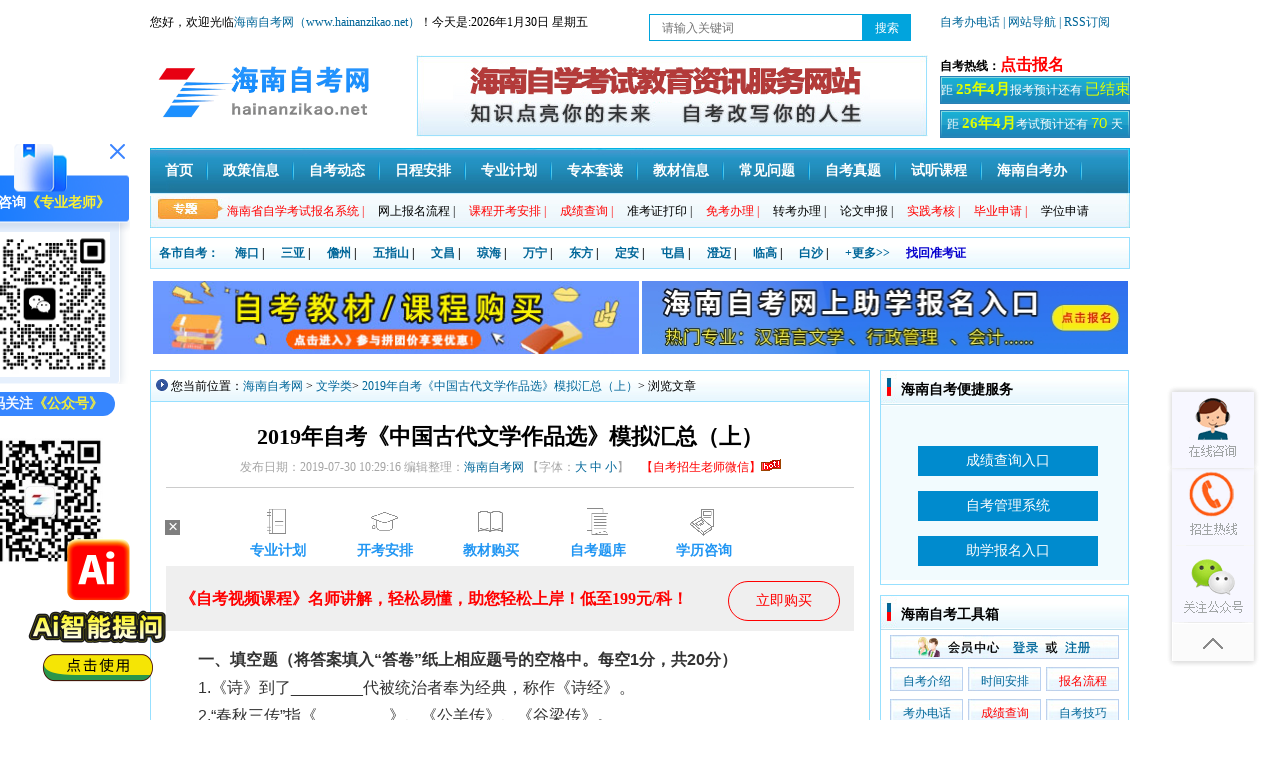

--- FILE ---
content_type: text/html
request_url: http://www.hainanzikao.net/st_wxl/22349.html
body_size: 27081
content:
<!DOCTYPE html PUBLIC "-//W3C//DTD XHTML 1.0 Transitional//EN" "http://www.w3.org/TR/xhtml1/DTD/xhtml1-transitional.dtd">
<html xmlns="http://www.w3.org/1999/xhtml"><head>
<meta name="viewport" content="width=device-width, initial-scale=1.0, user-scalable=no, minimum-scale=1.0, maximum-scale=1.0"/>
<title>2019年自考《中国古代文学作品选》模拟汇总（上）_文学类-海南自考网</title>
<meta name="keywords" content="海南自考,2019年自考《中国古代文学作品选》模拟汇总（上）" />
<meta name="description" content="一、填空题（将答案填入答卷纸上相应题号的空格中。每空1分，共20分） 1.《诗》到了________代被统治者奉为经典，称作《诗经》。 2.春秋三传指《________》、《公羊传》、《谷梁传》。 3.《齐恒晋文之事》记述了孟子同________的谈" />
<meta http-equiv="X-UA-Compatible" content="IE=EmulateIE7" />
<meta http-equiv=Content-Type content="text/html; charset=utf-8">
<!--[内容页面标准代码]-->
<meta property="og:site_name" content="海南自考网" />
<meta property="og:type" content="article"/>
<meta property="og:title" content="2019年自考《中国古代文学作品选》模拟汇总（上）_文学类-海南自考网"/>
<meta property="og:keywords" content="海南自考,2019年自考《中国古代文学作品选》模拟汇总（上）"/>
<meta property="og:description" content="一、填空题（将答案填入答卷纸上相应题号的空格中。每空1分，共20分） 1.《诗》到了________代被统治者奉为经典，称作《诗经》。 2.春秋三传指《________》、《公羊传》、《谷梁传》。 3.《齐恒晋文之事》记述了孟子同________的谈"/>
<meta property="article:published_time" content="2021-10-14CST20:55:37+00:00" />
<meta property="article:modified_time" content="2019-07-30CST10:29:16+00:00" />
<meta property="article:tag" content="海南自考,2019年自考《中国古代文学作品选》模拟汇总（上）" /> 
<meta property="og:url" content="http://www.hainanzikao.net/st_wxl/22349.html"/>
<meta property="og:image" content=""/>
<meta property="og:site_name" content="海南自考网"/>
<meta property="og:release_date" content="2021-10-14 20:55:37"/>
<!--[头条时间因子]-->
<link rel="canonical" href="http://www.hainanzikao.net/st_wxl/22349.html" />  
<meta property="bytedance:published_time" content="2019-07-30CST10:29:16+01:00" />
<meta property="bytedance:updated_time" content="2021-10-14CST20:55:37+01:00" />
<meta name="author" content="海南自考网"/>
<meta name="copyright" content="海南自考网">
<!--[/内容页面标准代码]-->
<link href="http://www.hainanzikao.net/template/hnzk/pc/css/index.css" rel="stylesheet" type="text/css" />
<link href="http://www.hainanzikao.net/template/hnzk/pc/css/mobile.css" rel="stylesheet" type="text/css" />

<!--[if IE 6]>
<script src="/template/hnzk/pc/js/iepng.js" type="text/javascript"></script>
<script type="text/javascript">
   EvPNG.fix('div, ul, img, li, input'); 
</script>
<![endif]-->

<SCRIPT language=JavaScript type=text/JavaScript>
//改变图片大小
function resizepic(thispic)
{ 
if(thispic.width>400) thispic.width=400; 
}
//无级缩放图片大小
function bbimg(o)
{
  var zoom=parseInt(o.style.zoom, 10)||100;
  zoom+=event.wheelDelta/12;
  if (zoom>0) o.style.zoom=zoom+'%';
  return false;
}
</SCRIPT>
</head>
<body>
<!------------------header start------------------> 
<!-- 百度统计 -->
<script>
var _hmt = _hmt || [];
(function() {
  var hm = document.createElement("script");
  hm.src = "https://hm.baidu.com/hm.js?dad4d32d49bd71e22a45bc138c869b0a";
  var s = document.getElementsByTagName("script")[0]; 
  s.parentNode.insertBefore(hm, s);
})();
</script>
<!-- 百度统计 -->
<script>
(function(){
    var bp = document.createElement('script');
    var curProtocol = window.location.protocol.split(':')[0];
    if (curProtocol === 'https') {
        bp.src = 'https://zz.bdstatic.com/linksubmit/push.js';
    }
    else {
        bp.src = 'http://push.zhanzhang.baidu.com/push.js';
    }
    var s = document.getElementsByTagName("script")[0];
    s.parentNode.insertBefore(bp, s);
})(); 
</script>  
<script type="text/javascript" src="http://www.hainanzikao.net/template/hnzk/pc/js/jquery-1.8.3.min.js"></script> 
<!--左侧浮动kf/交流群/公众号/小程序/二维码-->
<script src="http://www.hainanzikao.net/template/hnzk/pc/js/wx-app-ewm.js"></script> 
<script type="text/javascript" src="http://www.hainanzikao.net/template/hnzk/pc/js/zx.js"></script>
<div id="header">
   <div class="header_column">
    <div class="column_left" style="width: 960px;"> 
	<div style="float: left;width: 52%;">
	您好，欢迎光临<font color="red"><a href="http://www.hainanzikao.net/" title="海南自考网-海南省自学考试网">海南自考网（www.hainanzikao.net）</a></font>！今天是:<script src="/template/hnzk/pc/js/sj.js" type="text/javascript"></script>
	<!-- 海南自考网为考生提供海南省自学考试信息服务，官方信息以海南省考试局为准。 -->
	</div>
	<!-- 搜索 -->
	<script charset="utf-8" language="javascript" src="http://www.hainanzikao.net/template/hnzk/pc/js/ss_idx.js"></script>
	<!-- end -->
	
      <div style="float:right;"><a href="http://www.hainanzikao.net/hnzkb/" target="_blank">自考办电话</a><a href="http://www.hainanzikao.net/wzdh/" target="_blank"> | 网站导航 </a><a href="http://www.hainanzikao.net/sitemap.xml" target="_blank"> | RSS订阅 </a></div>
     </div>
  </div>
   <div class="logo_line">
    <div class="logo"><a href="http://www.hainanzikao.net" ><img alt="海南自考网" src="http://www.hainanzikao.net/template/hnzk/pc/images/logo.jpg" style="width:220px"></a></div>
    <div class="logo_line_ceter">&nbsp;</div>
    <div class="logo_line_right">
       <div class="logo_line_right_top"><strong>自考热线：</strong><script charset="utf-8" language="javascript" src="/template/hnzk/pc/js/tel-phone.js"></script></div>
   
<div class="logo_line_rihgt_bom" style="margin-bottom: 6px;"><a href="http://www.hainanzikao.net/bmsj/" target="_blank" ><script charset="utf-8" language="javascript" src="http://www.hainanzikao.net/template/hnzk/pc/js/open.js"></script> </a></div>

<div class="logo_line_rihgt_bom"><a href="http://www.hainanzikao.net/kssj/" target="_blank" ><script charset="utf-8" language="javascript" src="http://www.hainanzikao.net/template/hnzk/pc/js/bkds.js"></script> </a></div>
</div>
</div>


   <div class="nav">
    <div class="MainNav">
     <ul>
        <li><a href="http://www.hainanzikao.net">首页</a></li>
        <li><a href="http://www.hainanzikao.net/zczc/"  target="_blank">政策信息</a></li>
        <li><a href="http://www.hainanzikao.net/news/" target="_blank">自考动态</a></li>
        <li><a href="http://www.hainanzikao.net/ksap/" target="_blank">日程安排</a></li>
        <li><a href="http://www.hainanzikao.net/zy/" target="_blank">专业计划</a></li>
        <li><a href="http://www.hainanzikao.net/zbtd/" target="_blank" rel="nofollow" target="_blank">专本套读</a></li>
        <li><a href="http://www.hainanzikao.net/jcdg/" target="_blank">教材信息</a></li>
        <li><a href="http://www.hainanzikao.net/zkdy/" target="_blank">常见问题</a></li>
        <li><a href="http://www.hainanzikao.net/lnzt/" target="_blank">自考真题</a></li>
        <li><a href="http://wx.5184zikao.com/" target="_blank" rel="nofollow">试听课程</a></li>
		<li><a href="http://www.hainanzikao.net/hnzkb/" target="_blank">海南自考办</a></li>
      </ul>
     </div>
    <div class="SubNav">
       <div class="SubNavlist">
        <ul>
                 <li><a href="http://www.hainanzikao.net/selfec/" target="_blank"><font color="#FF0000">海南省自学考试报名系统<span> |</span></font></a></li>
	<li><a href="http://www.hainanzikao.net/zklc/" target="_blank">网上报名流程<span> |</span></a></li>
		<li><a href="http://www.hainanzikao.net/zykksj/" target="_blank"><font color="#FF0000">课程开考安排<span> |</span></font></a> </li>
	    <li><a href="http://www.hainanzikao.net/cjcx/" target="_blank"><font color="#FF0000">成绩查询<span> |</span></font></a></li>
        <li><a href="http://www.hainanzikao.net/zkzdy/" target="_blank">准考证打印<span> |</span></a> </li>
		<li><a href="http://www.hainanzikao.net/miankao/" target="_blank"><font color="#FF0000">免考办理<span> |</span></font></a></li>
		<li><a href="http://www.hainanzikao.net/zhuankao/" target="_blank">转考办理<span> |</span></a> </li>
		<li><a href="http://www.hainanzikao.net/lwsbsj/" target="_blank">论文申报<span> |</span></a> </li>
		<li><a href="http://www.hainanzikao.net/sjkh/" target="_blank"><font color="#FF0000">实践考核<span> |</span></font></a></li>		     
		<li><a href="http://www.hainanzikao.net/bysq/" target="_blank"><font color="#FF0000">毕业申请<span> |</span></font></a></li>
		<li><a href="http://www.hainanzikao.net/xwsq/" target="_blank">学位申请</a></li>
         </ul>
      </div>
       
     </div>
  </div>
 </div>
<!------------header over------------>

<div class="classmenu">
   <ul>
    <li><a href="http://www.hainanzikao.net/hnzk/" >各市自考：</a></li>
        <li><a href="/hkzk/" title="海口自考网" target="_blank">海口</a><span> |</span></li>
        <li><a href="/syzk/" title="三亚自考网" target="_blank">三亚</a><span> |</span></li>
        <li><a href="/dzzk/" title="儋州自考网" target="_blank">儋州</a><span> |</span></li>
        <li><a href="/wzszk/" title="五指山自考网" target="_blank">五指山</a><span> |</span></li>
        <li><a href="/wczk/" title="文昌自考网" target="_blank">文昌</a><span> |</span></li>
        <li><a href="/qhzk/" title="琼海自考网" target="_blank">琼海</a><span> |</span></li>
        <li><a href="/wnzk/" title="万宁自考网" target="_blank">万宁</a><span> |</span></li>
        <li><a href="/dfzk/" title="东方自考网" target="_blank">东方</a><span> |</span></li>
        <li><a href="/dazk/" title="定安自考网" target="_blank">定安</a><span> |</span></li>
        <li><a href="/tczk/" title="屯昌自考网" target="_blank">屯昌</a><span> |</span></li>
        <li><a href="/cmzk/" title="澄迈自考网" target="_blank">澄迈</a><span> |</span></li>
        <li><a href="/lgzk/" title="临高自考网" target="_blank">临高</a><span> |</span></li>
        <li><a href="/bszk/" title="白沙自考网" target="_blank">白沙</a><span> |</span></li>
        <li><a href="http://www.hainanzikao.net/hnzk/" target="_blank">+更多>></a></li>
    <li> <a href="http://www.hainanzikao.net/zhzkz/" style="color:#0700ce;" target="_blank">找回准考证 </a></li>
  </ul>
 </div>
<!--AD-->
 <script type="text/javascript" src="http://www.hainanzikao.net/template/hnzk/pc/js/2021adv.js"></script>
<!--/AD--> 
<script type="text/javascript" src="http://www.hainanzikao.net/template/hnzk/pc/js/jquery-1.8.3.min.js"></script>

<!--------------------------------------分割线--------------------------------------------------------->

<!-- 手机端部分 -->
 <script type="text/javascript" src="http://www.hainanzikao.net/template/hnzk/pc/js/m.js"></script>

 <!-- //header -->
 <script type="text/javascript" src="http://www.hainanzikao.net/template/hnzk/pc/js/m_header.js"></script>
 <!-- /header -->

 
<!------------header over------------> 
<div id="content">
  <div class="zkw_bigleft">
    <div class="option">
      <div class="optiontitle">您当前位置：<a href="http://www.hainanzikao.net">海南自考网</a> >
        <a href="/st_wxl/">文学类</a>> <a href="http://www.hainanzikao.net/st_wxl/22349.html" class="view_wz">2019年自考《中国古代文学作品选》模拟汇总（上）</a>> 浏览文章</div>
    </div>
    <div class="classcontent">
      <h1 class="actile_title">2019年自考《中国古代文学作品选》模拟汇总（上）</h1>
      <div class="actile_cs">发布日期：2019-07-30 10:29:16 编辑整理：<a href="http://www.hainanzikao.net" target="_blank">海南自考网</a> 
        <script type="text/javascript" language="javascript">
function ContentSize(size)
{document.getElementById('MyContent').style.fontSize=size+'px';}
</script> 
<span class="view_zt">
        【字体：<a href="javascript:ContentSize(16)">大</a> <a href="javascript:ContentSize(14)">中</a> <a href="javascript:ContentSize(12)">小</a>】 &nbsp;&nbsp;
			<a rel="external nofollow" class="ewm_tc" href="javascript:;" target="_self" style="color: red;">【自考招生老师微信】<img src="http://www.hainanzikao.net/images/hot.gif" class="hot"></a>
	<script type="text/javascript" src="http://www.hainanzikao.net/template/hnzk/pc/js/ewm_tc.js"></script> 
	
	</span>
	
	</div>
     
     <!--article-head-ad-->
      <div class="top_ad">
                        <ul>
                                                        <li>
                                <a href="http://www.hainanzikao.net/zy/" title="专业计划" target="_blank">
                                    <span><img src="http://www.hainanzikao.net/images/conten_1.png" alt="专业计划"></span>
                                    <div>专业计划</div>
                                </a>
                            </li>
                                                        <li>
                                <a href="http://www.hainanzikao.net/zykksj/" title="开考安排" target="_blank">
                                    <span><img src="http://www.hainanzikao.net/images/conten_2.png" alt="开考安排"></span>
                                    <div>开考安排</div>
                                </a>
                            </li>
                                                        <li>
                                <a href="http://www.hainanzikao.net/weixinqun/46141.html" title="教材" target="_blank">
                                    <span><img src="http://www.hainanzikao.net/images/conten_3.png" alt="教材"></span>
                                    <div>教材购买</div>
                                </a>
                            </li>
                                                        <li>
                                <a href="http://www.hainanzikao.net/lnzt/" title="自考题库" target="_blank">
                                    <span><img src="http://www.hainanzikao.net/images/conten_4.png" alt="自考题库"></span>
                                    <div>自考题库</div>
                                </a>
                            </li>
                                                        <li>
                                <a href="http://www.hainanzikao.net/weixinqun/46166.html" title="学历咨询" target="_blank" rel="nofollow">
                                    <span><img src="http://www.hainanzikao.net/images/conten_5.png" alt="学历咨询"></span>
                                    <div>学历咨询</div>
                                </a>
                            </li>
                                                    </ul>
                    </div>
                  <div class="news_ad">
                        <a class="btn-right" href="http://www.hainanzikao.net/weixinqun/46166.html" target="_blank" rel="nofollow">立即购买</a>
                        <div class="text-left">
                            <p>《自考视频课程》名师讲解，轻松易懂，助您轻松上岸！低至199元/科！</p>
                        </div>
                    </div>
<!--article-head-ad-end-->

<!-- m_book_goumai -->
<div class="m_text-left">
	<a href="http://www.hainanzikao.net/weixinqun/46166.html" target="_blank" rel="nofollow">
	<p style="color: red;">立即购买>>《自考视频课程》</p>
	<p>名师讲解，轻松易懂，助您轻松上岸！低至199元/科！</p>
	</a>
</div>
<!-- m_book_goumai -->



     
      <div class="actile_conent">
        <div id="MyContent"> <div class="zxxq-cont" deep="2" style="margin: 0px; padding: 25px 0px 0px; font-size: 16px; color: rgb(0, 0, 0); font-family: 微软雅黑, Verdana, Geneva, sans-serif;">
	<p style="margin: 0px; padding: 0px; color: rgb(51, 51, 51); line-height: 28.8px; text-indent: 2em;">
		<strong>一、填空题（将答案填入&ldquo;答卷&rdquo;纸上相应题号的空格中。每空1分，共20分）</strong></p>
	<p style="margin: 0px; padding: 0px; color: rgb(51, 51, 51); line-height: 28.8px; text-indent: 2em;">
		1.《诗》到了________代被统治者奉为经典，称作《诗经》。</p>
	<p style="margin: 0px; padding: 0px; color: rgb(51, 51, 51); line-height: 28.8px; text-indent: 2em;">
		2.&ldquo;春秋三传&rdquo;指《________》、《公羊传》、《谷梁传》。</p>
	<p style="margin: 0px; padding: 0px; color: rgb(51, 51, 51); line-height: 28.8px; text-indent: 2em;">
		3.《齐恒晋文之事》记述了孟子同________的谈话。</p>
	<p style="margin: 0px; padding: 0px; color: rgb(51, 51, 51); line-height: 28.8px; text-indent: 2em;">
		4.&ldquo;路漫漫其修远兮，吾将上下而求索&rdquo;见于屈原的《________》。</p>
	<p style="margin: 0px; padding: 0px; color: rgb(51, 51, 51); line-height: 28.8px; text-indent: 2em;">
		5.陈琳《饮马长城窟行》&ldquo;长城何连连，连连三千里&rdquo;运用了________修辞手法。</p>
	<p style="margin: 0px; padding: 0px; color: rgb(51, 51, 51); line-height: 28.8px; text-indent: 2em;">
		6.《七哀诗》（西京乱无象）中的&ldquo;西京&rdquo;是指现在的________.</p>
	<p style="margin: 0px; padding: 0px; color: rgb(51, 51, 51); line-height: 28.8px; text-indent: 2em;">
		7.《阮步兵集》的作者是________.</p>
	<p style="margin: 0px; padding: 0px; color: rgb(51, 51, 51); line-height: 28.8px; text-indent: 2em;">
		8.陶渊明《饮酒》中富有哲理的诗句是：&ldquo;问君何能尔，________.</p>
	<p style="margin: 0px; padding: 0px; color: rgb(51, 51, 51); line-height: 28.8px; text-indent: 2em;">
		9.王维《送元二使安西》，诗题又作《________》。</p>
	<p style="margin: 0px; padding: 0px; color: rgb(51, 51, 51); line-height: 28.8px; text-indent: 2em;">
		10.李白诗句：&ldquo;蓬莱文章建安骨，中间小谢又清发。&rdquo;&ldquo;小谢&rdquo;指________.</p>
	<p style="margin: 0px; padding: 0px; color: rgb(51, 51, 51); line-height: 28.8px; text-indent: 2em;">
		11.杜甫的《________》被称为生平第一快诗&ldquo;。</p>
	<p style="margin: 0px; padding: 0px; color: rgb(51, 51, 51); line-height: 28.8px; text-indent: 2em;">
		12.李贺《雁门太守行》表现大兵压境：&ldquo;________，甲光向日金鳞开。&rdquo;</p>
	<p style="margin: 0px; padding: 0px; color: rgb(51, 51, 51); line-height: 28.8px; text-indent: 2em;">
		13.欧阳修《醉翁亭记》称&ldquo;野芳发而幽香&rdquo;，这是________季景色。</p>
	<p style="margin: 0px; padding: 0px; color: rgb(51, 51, 51); line-height: 28.8px; text-indent: 2em;">
		14.秦观《踏莎行》寓有深意的名句是：&ldquo;郴江幸自绕郴山，________.&rdquo;</p>
	<p style="margin: 0px; padding: 0px; color: rgb(51, 51, 51); line-height: 28.8px; text-indent: 2em;">
		15.姜夔《扬州慢》：&ldquo;杜郎俊赏，算而今重到须惊。&rdquo;&ldquo;杜郎&rdquo;指________.</p>
	<p style="margin: 0px; padding: 0px; color: rgb(51, 51, 51); line-height: 28.8px; text-indent: 2em;">
		16.元好问是________代杰出诗人。</p>
	<p style="margin: 0px; padding: 0px; color: rgb(51, 51, 51); line-height: 28.8px; text-indent: 2em;">
		17.元杂剧《西厢记》故事源于唐代传奇小说《________》。</p>
	<p style="margin: 0px; padding: 0px; color: rgb(51, 51, 51); line-height: 28.8px; text-indent: 2em;">
		18.睢景臣《高祖还乡》：&ldquo;一面旗红曲连打着个毕月乌。&rdquo;这是指仪仗旗队中的________旗。</p>
	<p style="margin: 0px; padding: 0px; color: rgb(51, 51, 51); line-height: 28.8px; text-indent: 2em;">
		19.杜丽娘是《________》中的女主角。</p>
	<p style="margin: 0px; padding: 0px; color: rgb(51, 51, 51); line-height: 28.8px; text-indent: 2em;">
		20.《哀盐船文》的作者是________.</p>
	<p style="margin: 0px; padding: 0px; color: rgb(51, 51, 51); line-height: 28.8px; text-indent: 2em;">
		<strong>二、单项选择题（在下列每小题四个备选答案中选出一个正确答案，并将其字母标号填入&ldquo;答卷&rdquo;纸上相应题号的括号中。每小题1分，共20分。）</strong></p>
	<p style="margin: 0px; padding: 0px; color: rgb(51, 51, 51); line-height: 28.8px; text-indent: 2em;">
		1.《七月》：&ldquo;五月斯螽动股，六月莎鸡振羽。&rdquo;&ldquo;莎鸡&rdquo;是A.公鸡B.蝉C.蝗虫D.纺织娘</p>
	<p style="margin: 0px; padding: 0px; color: rgb(51, 51, 51); line-height: 28.8px; text-indent: 2em;">
		2.&ldquo;祸起萧墙&rdquo;这个成语出自A.《论语》</p>
	<p style="margin: 0px; padding: 0px; color: rgb(51, 51, 51); line-height: 28.8px; text-indent: 2em;">
		B.《孟子》</p>
	<p style="margin: 0px; padding: 0px; color: rgb(51, 51, 51); line-height: 28.8px; text-indent: 2em;">
		C.《庄子》</p>
	<p style="margin: 0px; padding: 0px; color: rgb(51, 51, 51); line-height: 28.8px; text-indent: 2em;">
		D.《韩非子》</p>
	<p style="margin: 0px; padding: 0px; color: rgb(51, 51, 51); line-height: 28.8px; text-indent: 2em;">
		3.《国语》：&ldquo;王不听，于是国人莫敢出言。三年，乃流王于彘。&rdquo;这里的&ldquo;王&rdquo;指A.周平王B.周幽王C.周厉王D.周成王</p>
	<p style="margin: 0px; padding: 0px; color: rgb(51, 51, 51); line-height: 28.8px; text-indent: 2em;">
		4.《楚辞章句》的作者是</p>
	<p style="margin: 0px; padding: 0px; color: rgb(51, 51, 51); line-height: 28.8px; text-indent: 2em;">
		A.洪兴祖B.刘向C.刘安D.王逸</p>
	<p style="margin: 0px; padding: 0px; color: rgb(51, 51, 51); line-height: 28.8px; text-indent: 2em;">
		5.鲁迅誉之为&ldquo;史家之绝唱，无韵之离骚&rdquo;的作品是A.《史记》</p>
	<p style="margin: 0px; padding: 0px; color: rgb(51, 51, 51); line-height: 28.8px; text-indent: 2em;">
		B.《汉书》</p>
	<p style="margin: 0px; padding: 0px; color: rgb(51, 51, 51); line-height: 28.8px; text-indent: 2em;">
		C.《后汉书》</p>
	<p style="margin: 0px; padding: 0px; color: rgb(51, 51, 51); line-height: 28.8px; text-indent: 2em;">
		D.《三国志》</p>
	<p style="margin: 0px; padding: 0px; color: rgb(51, 51, 51); line-height: 28.8px; text-indent: 2em;">
		6.我国文学史上标志着文人五言诗成熟的作品是A.《陌上桑》</p>
	<p style="margin: 0px; padding: 0px; color: rgb(51, 51, 51); line-height: 28.8px; text-indent: 2em;">
		B.班固《咏史》</p>
	<p style="margin: 0px; padding: 0px; color: rgb(51, 51, 51); line-height: 28.8px; text-indent: 2em;">
		C.《古诗十九首》</p>
	<p style="margin: 0px; padding: 0px; color: rgb(51, 51, 51); line-height: 28.8px; text-indent: 2em;">
		D.《孔雀东南飞》</p>
	<p style="margin: 0px; padding: 0px; color: rgb(51, 51, 51); line-height: 28.8px; text-indent: 2em;">
		7.诗句&ldquo;老骥伏枥，志在千里；烈士暮年，壮心不已&rdquo;出自A.《短歌行》</p>
	<p style="margin: 0px; padding: 0px; color: rgb(51, 51, 51); line-height: 28.8px; text-indent: 2em;">
		B.《蒿里行》</p>
	<p style="margin: 0px; padding: 0px; color: rgb(51, 51, 51); line-height: 28.8px; text-indent: 2em;">
		C.《观沧海》</p>
	<p style="margin: 0px; padding: 0px; color: rgb(51, 51, 51); line-height: 28.8px; text-indent: 2em;">
		D.《龟虽寿》</p>
	<p style="margin: 0px; padding: 0px; color: rgb(51, 51, 51); line-height: 28.8px; text-indent: 2em;">
		8.《哀江南赋》的作者是A.江淹B.鲍照C.孔稚珪D.瘐信</p>
	<p style="margin: 0px; padding: 0px; color: rgb(51, 51, 51); line-height: 28.8px; text-indent: 2em;">
		9.下列作品用乐府旧题的是A.《送社少府之任蜀川》</p>
	<p style="margin: 0px; padding: 0px; color: rgb(51, 51, 51); line-height: 28.8px; text-indent: 2em;">
		B.《长安古意》</p>
	<p style="margin: 0px; padding: 0px; color: rgb(51, 51, 51); line-height: 28.8px; text-indent: 2em;">
		C.《春江花月夜》</p>
	<p style="margin: 0px; padding: 0px; color: rgb(51, 51, 51); line-height: 28.8px; text-indent: 2em;">
		D.《登幽州台歌》</p>
	<p style="margin: 0px; padding: 0px; color: rgb(51, 51, 51); line-height: 28.8px; text-indent: 2em;">
		10.高适《燕歌行》：&ldquo;铁衣远戍辛勤久，玉箸应啼别离后。&rdquo;&ldquo;玉箸&rdquo;是指A.筷子B.眼泪C.武器D.首饰</p>
	<p style="margin: 0px; padding: 0px; color: rgb(51, 51, 51); line-height: 28.8px; text-indent: 2em;">
		11.下列作品中属于晚唐小品文的是A.《种树郭橐驼传》</p>
	<p style="margin: 0px; padding: 0px; color: rgb(51, 51, 51); line-height: 28.8px; text-indent: 2em;">
		B.《阿房宫赋》</p>
	<p style="margin: 0px; padding: 0px; color: rgb(51, 51, 51); line-height: 28.8px; text-indent: 2em;">
		C.《野庙碑》</p>
	<p style="margin: 0px; padding: 0px; color: rgb(51, 51, 51); line-height: 28.8px; text-indent: 2em;">
		D.《柳毅传》</p>
	<div>
		<br />
		<br />
		<p style="margin: 0px; padding: 0px; color: rgb(51, 51, 51); line-height: 28.8px; text-indent: 2em;">
			12.范仲淹《岳阳楼记》的写作年代是宋仁宗A.庆历四年B.庆历五年C.庆历六年D.庆历七年</p>
		<p style="margin: 0px; padding: 0px; color: rgb(51, 51, 51); line-height: 28.8px; text-indent: 2em;">
			13.北宋第一个大量创作慢词的词人是A.欧阳修B.柳永C.苏轼D.秦观</p>
		<p style="margin: 0px; padding: 0px; color: rgb(51, 51, 51); line-height: 28.8px; text-indent: 2em;">
			14.李清照诗：&ldquo;生当作人杰，死亦为鬼雄。&rdquo;&ldquo;鬼雄&rdquo;一词出自A.《诗经》</p>
		<p style="margin: 0px; padding: 0px; color: rgb(51, 51, 51); line-height: 28.8px; text-indent: 2em;">
			B.《左传》</p>
		<p style="margin: 0px; padding: 0px; color: rgb(51, 51, 51); line-height: 28.8px; text-indent: 2em;">
			C.《战国策》</p>
		<p style="margin: 0px; padding: 0px; color: rgb(51, 51, 51); line-height: 28.8px; text-indent: 2em;">
			D.《楚辞》</p>
		<p style="margin: 0px; padding: 0px; color: rgb(51, 51, 51); line-height: 28.8px; text-indent: 2em;">
			15.&ldquo;四围山色中，一鞭残照里。遍人间烦恼填胸臆，量这些大小车儿如何载得起&rdquo;出自A.《西厢记诸宫调》</p>
		<p style="margin: 0px; padding: 0px; color: rgb(51, 51, 51); line-height: 28.8px; text-indent: 2em;">
			B.《窦娥冤》</p>
		<p style="margin: 0px; padding: 0px; color: rgb(51, 51, 51); line-height: 28.8px; text-indent: 2em;">
			C.《西厢记》</p>
		<p style="margin: 0px; padding: 0px; color: rgb(51, 51, 51); line-height: 28.8px; text-indent: 2em;">
			D.《高祖还乡》</p>
		<p style="margin: 0px; padding: 0px; color: rgb(51, 51, 51); line-height: 28.8px; text-indent: 2em;">
			16.宋濂《送东阳马生序》的体裁是A.书序B.诗序C.文序D.赠序</p>
		<p style="margin: 0px; padding: 0px; color: rgb(51, 51, 51); line-height: 28.8px; text-indent: 2em;">
			17.明代归有光所属文学流派是A.前七子B.后七子C.唐宋派D.公安派</p>
		<p style="margin: 0px; padding: 0px; color: rgb(51, 51, 51); line-height: 28.8px; text-indent: 2em;">
			18.柳遇春这个人物出自小说A.《柳毅传》</p>
		<p style="margin: 0px; padding: 0px; color: rgb(51, 51, 51); line-height: 28.8px; text-indent: 2em;">
			B.《错斩崔宁》</p>
		<p style="margin: 0px; padding: 0px; color: rgb(51, 51, 51); line-height: 28.8px; text-indent: 2em;">
			C.《杜十娘怒沉百宝箱》</p>
		<p style="margin: 0px; padding: 0px; color: rgb(51, 51, 51); line-height: 28.8px; text-indent: 2em;">
			D.《中山狼传》</p>
		<p style="margin: 0px; padding: 0px; color: rgb(51, 51, 51); line-height: 28.8px; text-indent: 2em;">
			19.蒲松龄《席方平》：&ldquo;越道避之，因犯卤簿。&rdquo;&ldquo;卤簿&rdquo;是指A.史书D.帐册C.法律条文D.仪仗</p>
		<p style="margin: 0px; padding: 0px; color: rgb(51, 51, 51); line-height: 28.8px; text-indent: 2em;">
			20.下列作品中，作者自注称&ldquo;青词&rdquo;的是A.夏完淳《别云间》</p>
		<p style="margin: 0px; padding: 0px; color: rgb(51, 51, 51); line-height: 28.8px; text-indent: 2em;">
			B.张维屏《三元里》</p>
		<p style="margin: 0px; padding: 0px; color: rgb(51, 51, 51); line-height: 28.8px; text-indent: 2em;">
			C.龚自珍《已亥杂诗》（九州生气恃风雷）</p>
		<p style="margin: 0px; padding: 0px; color: rgb(51, 51, 51); line-height: 28.8px; text-indent: 2em;">
			D.戚继光《登舍身台》</p>
		<p style="margin: 0px; padding: 0px; color: rgb(51, 51, 51); line-height: 28.8px; text-indent: 2em;">
			三、多项选择题（在下列每小题五个备选答案中选出二至五个正确答案，并将其字母标号均填入&ldquo;答卷&rdquo;纸上相应题号的括号中。正确答案错选、多选或少选均不得分。每小题1分，共5分）</p>
		<p style="margin: 0px; padding: 0px; color: rgb(51, 51, 51); line-height: 28.8px; text-indent: 2em;">
			1.下列史传文中的人物，属于战国时代的有A.烛之武B.子玉C.孟尝君D.触龙E.冯谖</p>
		<p style="margin: 0px; padding: 0px; color: rgb(51, 51, 51); line-height: 28.8px; text-indent: 2em;">
			2.下列作家中，名列&ldquo;建安七子&lsquo;的是A.孔融B.曹植C.陈琳D.王粲E.曹丕</p>
		<p style="margin: 0px; padding: 0px; color: rgb(51, 51, 51); line-height: 28.8px; text-indent: 2em;">
			3.下列作品中以李隆基、杨玉环事为题材的有A.《长恨歌》</p>
		<p style="margin: 0px; padding: 0px; color: rgb(51, 51, 51); line-height: 28.8px; text-indent: 2em;">
			B.《将进酒》</p>
		<p style="margin: 0px; padding: 0px; color: rgb(51, 51, 51); line-height: 28.8px; text-indent: 2em;">
			C.《马嵬》</p>
		<p style="margin: 0px; padding: 0px; color: rgb(51, 51, 51); line-height: 28.8px; text-indent: 2em;">
			D.《过华清宫》</p>
		<p style="margin: 0px; padding: 0px; color: rgb(51, 51, 51); line-height: 28.8px; text-indent: 2em;">
			E.《轻肥》</p>
		<p style="margin: 0px; padding: 0px; color: rgb(51, 51, 51); line-height: 28.8px; text-indent: 2em;">
			4.下列词作中，属于豪放词的是A.《念奴娇》（大江东去）</p>
		<p style="margin: 0px; padding: 0px; color: rgb(51, 51, 51); line-height: 28.8px; text-indent: 2em;">
			B.《卜算子》（缺月挂疏桐）</p>
		<p style="margin: 0px; padding: 0px; color: rgb(51, 51, 51); line-height: 28.8px; text-indent: 2em;">
			C.《水龙吟》（似花还似非花）</p>
		<p style="margin: 0px; padding: 0px; color: rgb(51, 51, 51); line-height: 28.8px; text-indent: 2em;">
			D.《摸鱼儿》（更能消几番风雨）</p>
		<p style="margin: 0px; padding: 0px; color: rgb(51, 51, 51); line-height: 28.8px; text-indent: 2em;">
			E.《破阵子》（醉里挑灯看剑）</p>
		<p style="margin: 0px; padding: 0px; color: rgb(51, 51, 51); line-height: 28.8px; text-indent: 2em;">
			5.文学史上通常所说的元曲包括A.南戏B.词C.杂剧D.散曲E.传奇</p>
		<p style="margin: 0px; padding: 0px; color: rgb(51, 51, 51); line-height: 28.8px; text-indent: 2em;">
			四、简答题（将答案写在&ldquo;答卷&rdquo;纸上相应题号的空白处。每小题4分，共20分）</p>
		<p style="margin: 0px; padding: 0px; color: rgb(51, 51, 51); line-height: 28.8px; text-indent: 2em;">
			1.《哀郢》：&ldquo;憎愠惀之修美兮，好夫人之慷慨。众（足妾）蹀而日进兮，美超远而逾迈。&rdquo;这反映了楚国政治生活中怎样的情状？</p>
		<p style="margin: 0px; padding: 0px; color: rgb(51, 51, 51); line-height: 28.8px; text-indent: 2em;">
			2.说说《木兰辞》中木兰形象的特点。</p>
		<p style="margin: 0px; padding: 0px; color: rgb(51, 51, 51); line-height: 28.8px; text-indent: 2em;">
			3.柳宗元《捕蛇者说》中为什么要用孔子&ldquo;苛政猛于虎&rdquo;之语来点明题旨？</p>
		<p style="margin: 0px; padding: 0px; color: rgb(51, 51, 51); line-height: 28.8px; text-indent: 2em;">
			4.辛弃疾《永遇乐》（千古江山）中&ldquo;元嘉草草，封狼居胥，赢得仓皇北顾&rdquo;指什么事？作者借此表达何种含义？</p>
		<p style="margin: 0px; padding: 0px; color: rgb(51, 51, 51); line-height: 28.8px; text-indent: 2em;">
			5.姚鼐《登泰山记》景物描写的特点是什么？</p>
		<p style="margin: 0px; padding: 0px; color: rgb(51, 51, 51); line-height: 28.8px; text-indent: 2em;">
			五、论述题（将答案写在&ldquo;答卷&rdquo;纸上相应题号的空白处。每小题9分，共27分）</p>
		<p style="margin: 0px; padding: 0px; color: rgb(51, 51, 51); line-height: 28.8px; text-indent: 2em;">
			1.举例说明《过秦论》中运用的对比手法及其作用。</p>
		<p style="margin: 0px; padding: 0px; color: rgb(51, 51, 51); line-height: 28.8px; text-indent: 2em;">
			2.王安石《明妃曲》之一（明妃初出汉宫时）哪些方面于传统见解中翻出新意？</p>
		<p style="margin: 0px; padding: 0px; color: rgb(51, 51, 51); line-height: 28.8px; text-indent: 2em;">
			3.从席方平与冥王的斗争中分析席方平的反抗性格。</p>
		<p style="margin: 0px; padding: 0px; color: rgb(51, 51, 51); line-height: 28.8px; text-indent: 2em;">
			六、阅读理解（将答案写在&ldquo;答卷&rdquo;纸上相应题号的空白处。共8分）</p>
		<p style="margin: 0px; padding: 0px; color: rgb(51, 51, 51); line-height: 28.8px; text-indent: 2em;">
			文长既已不得志于有司，遂乃放浪麯糵.恣情山水，走齐、鲁、燕、赵之地，穷览朔漠。其所见山崩海立，沙起云行，凤鸣树偃，幽谷大都，人物鱼鸟，一切可惊可愕之状，&mdash;一皆达之于诗。其胸中又有勃然不可磨灭之气，英雄失路。托足无门之悲，故其为诗，如嗔，如笑，如水鸣峡，如种出土，如寡妇之夜哭，羁人之寒起。虽其体格时有卑者，然匠心独出，有王者气，非彼巾帼而事人者所敢望也。文有卓识，气沉而法严，不以模拟损才，不以议论伤格，韩、曾之流亚也。文长既雅不与时调合，当时所谓骚坛主盟者，文长皆叱而奴之，故其名不出于越。悲夫！喜作书，笔意奔放如其诗，苍劲中姿媚跃出，欧阳公所谓&ldquo;妖韶女老自有余态&rdquo;者也。间以其余，旁溢为花鸟，皆超逸有致。</p>
		<p style="margin: 0px; padding: 0px; color: rgb(51, 51, 51); line-height: 28.8px; text-indent: 2em;">
			1.文中论述了徐文长哪几方面的杰出成就？</p>
		<p style="margin: 0px; padding: 0px; color: rgb(51, 51, 51); line-height: 28.8px; text-indent: 2em;">
			2.为什么徐文长&ldquo;其名不出于越&rdquo;？</p>
		<p style="margin: 0px; padding: 0px; color: rgb(51, 51, 51); line-height: 28.8px; text-indent: 2em;">
			3.翻译：</p>
		<p style="margin: 0px; padding: 0px; color: rgb(51, 51, 51); line-height: 28.8px; text-indent: 2em;">
			　　 非彼巾帼而事人者所敢望也<br />
			&nbsp;</p>
		<p style="margin: 0px; padding: 0px; color: rgb(51, 51, 51); line-height: 28.8px; text-indent: 2em;">
			一、填空题：（15道选10道）&nbsp;</p>
		<p style="margin: 0px; padding: 0px; color: rgb(51, 51, 51); line-height: 28.8px; text-indent: 2em;">
			1、古代第一部诗歌总集产生于（西周初年到春秋中叶500年间），分风、雅、颂三类，其中《氓》、《七月》属于（风诗）。&nbsp;</p>
		<p style="margin: 0px; padding: 0px; color: rgb(51, 51, 51); line-height: 28.8px; text-indent: 2em;">
			2、《春秋》是我国第一部（编年）体史书。&nbsp;</p>
		<p style="margin: 0px; padding: 0px; color: rgb(51, 51, 51); line-height: 28.8px; text-indent: 2em;">
			3、建安&ldquo;七子&rdquo;中文学成就最高的是 （王粲）&nbsp;</p>
		<p style="margin: 0px; padding: 0px; color: rgb(51, 51, 51); line-height: 28.8px; text-indent: 2em;">
			4、元杂剧前期最优秀的作家是（关汉卿），其代表作是《窦娥冤》。&nbsp;</p>
		<p style="margin: 0px; padding: 0px; color: rgb(51, 51, 51); line-height: 28.8px; text-indent: 2em;">
			5、代表清代剧坛最高成就的是洪升的《长生殿》和孔尚任的《桃花扇》。&nbsp;</p>
		<p style="margin: 0px; padding: 0px; color: rgb(51, 51, 51); line-height: 28.8px; text-indent: 2em;">
			6、《庄子》善于运用大量的比喻和寓言故事来论说极为抽象的哲理，《庄子.逍遥游》中以（鲲鹏）变化为喻，与蜩、鸴鸠、斥鷃等作对比，引出一系列比喻，说明眼光短浅、志量狭小是不能理解伟大境界的。</p>
		<p style="margin: 0px; padding: 0px; color: rgb(51, 51, 51); line-height: 28.8px; text-indent: 2em;">
			7、&ldquo;初唐四杰&rdquo;是（卢照邻，骆宾王，杨炯）和王勃。&nbsp;</p>
		<p style="margin: 0px; padding: 0px; color: rgb(51, 51, 51); line-height: 28.8px; text-indent: 2em;">
			8、先秦历史散文发展第二阶段的代表著作是有较高文学价值的编年史《左传》和国别史《国语》。&nbsp;</p>
		<p style="margin: 0px; padding: 0px; color: rgb(51, 51, 51); line-height: 28.8px; text-indent: 2em;">
			9、&ldquo;所谓伊人，在水一方&rdquo;见于《诗经&bull;秦风》中的《蒹葭》。&nbsp;</p>
		<p style="margin: 0px; padding: 0px; color: rgb(51, 51, 51); line-height: 28.8px; text-indent: 2em;">
			10、&ldquo;鲲鹏展翅&rdquo;的典故出于庄子《逍遥游》一文。&nbsp;</p>
		<p style="margin: 0px; padding: 0px; color: rgb(51, 51, 51); line-height: 28.8px; text-indent: 2em;">
			11、大力宣扬&ldquo;人性善&rdquo;的先秦思想家是（孟子）。&nbsp;</p>
		<p style="margin: 0px; padding: 0px; color: rgb(51, 51, 51); line-height: 28.8px; text-indent: 2em;">
			12、杜甫《春望》抒发忧国忧家愁的名句是：&ldquo;（烽火连三月，家书抵万金。）&rdquo;&nbsp;</p>
		<p style="margin: 0px; padding: 0px; color: rgb(51, 51, 51); line-height: 28.8px; text-indent: 2em;">
			13、北宋（苏洵）与其子轼、辙，皆当时著名文人，世称&ldquo;三苏&rdquo;。&nbsp;</p>
		<p style="margin: 0px; padding: 0px; color: rgb(51, 51, 51); line-height: 28.8px; text-indent: 2em;">
			14、曹植的《洛神赋》是建安时期优秀的抒情小赋。&nbsp;</p>
		<p style="margin: 0px; padding: 0px; color: rgb(51, 51, 51); line-height: 28.8px; text-indent: 2em;">
			15、唐代文学的发展，大体上可以（安史之乱）为分界线，前后起了很大的变化。</p>
		<p style="margin: 0px; padding: 0px; color: rgb(51, 51, 51); line-height: 28.8px; text-indent: 2em;">
			16、&ldquo;池塘生春草，园柳变鸣禽&rdquo;是谢灵运的写景名句。</p>
		<p style="margin: 0px; padding: 0px; color: rgb(51, 51, 51); line-height: 28.8px; text-indent: 2em;">
			17、屈原在民间歌谣基础上创造了新的诗歌形式，因为作品都是&ldquo;书楚语、作楚声、纪楚地、名楚物&rdquo;，所以汉代人把这种文体称为楚辞，后世又称_骚体。屈原的代表作是《离骚》，这是我国文学史上最长的一首_抒情诗诗。</p>
		<p style="margin: 0px; padding: 0px; color: rgb(51, 51, 51); line-height: 28.8px; text-indent: 2em;">
			18、魏晋南北朝志怪小说中成就最高的一部是晋代干宝的《《搜神记》，志人小说的代表作是南朝宋刘义庆的《世说新语》</p>
		<p style="margin: 0px; padding: 0px; color: rgb(51, 51, 51); line-height: 28.8px; text-indent: 2em;">
			19、苏轼的《饮湖上初晴后雨》最出色的后两句为__欲把西湖比西子，淡妆浓抹总相宜。</p>
		<p style="margin: 0px; padding: 0px; color: rgb(51, 51, 51); line-height: 28.8px; text-indent: 2em;">
			20、&ldquo;二十四桥仍在，波心荡，冷月无声。_念桥边红药，年年知为谁生？&rdquo;</p>
		<p style="margin: 0px; padding: 0px; color: rgb(51, 51, 51); line-height: 28.8px; text-indent: 2em;">
			21、想当年，金戈铁马，_气吞万里如虎。&mdash;&mdash;辛弃疾《永遇乐》</p>
		<p style="margin: 0px; padding: 0px; color: rgb(51, 51, 51); line-height: 28.8px; text-indent: 2em;">
			22、&ldquo;天意从来高难问，__况人情老易悲难诉。&rdquo;&mdash;&mdash;张元干《贺新郎 送胡邦衡待制》</p>
		<p style="margin: 0px; padding: 0px; color: rgb(51, 51, 51); line-height: 28.8px; text-indent: 2em;">
			23、&ldquo;如今憔悴， _风鬟雾鬓，怕见夜间出去。不如向帘儿底下，听人笑语。&rdquo;&mdash;&mdash;李清照《永遇乐》</p>
		<p style="margin: 0px; padding: 0px; color: rgb(51, 51, 51); line-height: 28.8px; text-indent: 2em;">
			24、重湖叠巘清嘉，有三秋桂子，十里荷花。&mdash;&mdash;刘永《望海湖》</p>
		<p style="margin: 0px; padding: 0px; color: rgb(51, 51, 51); line-height: 28.8px; text-indent: 2em;">
			25、清代柳泉居士的《聊斋志异》》，是一部文言短篇小说集，代表了我国古代文言小说的最高成就。</p>
		<p style="margin: 0px; padding: 0px; color: rgb(51, 51, 51); line-height: 28.8px; text-indent: 2em;">
			26、唐传奇《霍小玉传》的作者是蒋防。</p>
		<p style="margin: 0px; padding: 0px; color: rgb(51, 51, 51); line-height: 28.8px; text-indent: 2em;">
			27、&ldquo;天边树若荠，江畔舟如月&rdquo;该诗句的作者是孟浩然《秋登兰山寄张五》</p>
		<p style="margin: 0px; padding: 0px; color: rgb(51, 51, 51); line-height: 28.8px; text-indent: 2em;">
			28、&ldquo;头上委堕髻，耳中明月珠&rdquo;描写的人物是___秦罗敷_。《汉乐府》</p>
		<p style="margin: 0px; padding: 0px; color: rgb(51, 51, 51); line-height: 28.8px; text-indent: 2em;">
			29、&ldquo;呼儿将出换美酒，与尔同消万古愁&rdquo;该诗句出自《 _将进酒__》。</p>
		<p style="margin: 0px; padding: 0px; color: rgb(51, 51, 51); line-height: 28.8px; text-indent: 2em;">
			30、&ldquo;劝军更尽一杯酒，西出阳关无故人&rdquo;该诗句作者是___王维__。《送元二使安西》</p>
		<p style="margin: 0px; padding: 0px; color: rgb(51, 51, 51); line-height: 28.8px; text-indent: 2em;">
			31、&ldquo;秦使明月汉时关，万里长征人未还。&rdquo;该诗句作者是_王昌龄　《出赛》</p>
		<p style="margin: 0px; padding: 0px; color: rgb(51, 51, 51); line-height: 28.8px; text-indent: 2em;">
			32、&ldquo;业精于勤，荒于嬉；行成于思，毁于惰&rdquo;是韩愈的《_进学解》中的名句。</p>
		<p style="margin: 0px; padding: 0px; color: rgb(51, 51, 51); line-height: 28.8px; text-indent: 2em;">
			33、 &ldquo;风乍起，吹皱一池春</p>
		<p style="margin: 0px; padding: 0px; color: rgb(51, 51, 51); line-height: 28.8px; text-indent: 2em;">
			水&rdquo;该诗句的作者是_冯延己_。</p>
		<p style="margin: 0px; padding: 0px; color: rgb(51, 51, 51); line-height: 28.8px; text-indent: 2em;">
			34、&ldquo;山重水复疑无路，柳暗花明又一村&rdquo;该诗句的作者是_陆游。<br />
			&nbsp;</p>
		<p style="margin: 0px; padding: 0px; color: rgb(51, 51, 51); line-height: 28.8px; text-indent: 2em;">
			二、选择题：（31道选25道）&nbsp;</p>
		<p style="margin: 0px; padding: 0px; color: rgb(51, 51, 51); line-height: 28.8px; text-indent: 2em;">
			1、春秋战国时期的国别史有（D）&nbsp;</p>
		<p style="margin: 0px; padding: 0px; color: rgb(51, 51, 51); line-height: 28.8px; text-indent: 2em;">
			A、《春秋》《左传》 B、《左传》《国语》&nbsp;</p>
		<p style="margin: 0px; padding: 0px; color: rgb(51, 51, 51); line-height: 28.8px; text-indent: 2em;">
			C、《春秋》《国语》 D、《国语》《战国策》&nbsp;</p>
		<p style="margin: 0px; padding: 0px; color: rgb(51, 51, 51); line-height: 28.8px; text-indent: 2em;">
			2、善于用构思奇特的比喻和寓言来说理的先秦思想家是（C）&nbsp;</p>
		<p style="margin: 0px; padding: 0px; color: rgb(51, 51, 51); line-height: 28.8px; text-indent: 2em;">
			A、孔子 B、墨子 C、庄子 D、老子&nbsp;</p>
		<p style="margin: 0px; padding: 0px; color: rgb(51, 51, 51); line-height: 28.8px; text-indent: 2em;">
			3、项羽破釜沉舟的事迹发生在（A）&nbsp;</p>
		<p style="margin: 0px; padding: 0px; color: rgb(51, 51, 51); line-height: 28.8px; text-indent: 2em;">
			A、钜鹿之战中 B、鸿门宴上 C、垓下突围时 D、乌江自杀前&nbsp;</p>
		<p style="margin: 0px; padding: 0px; color: rgb(51, 51, 51); line-height: 28.8px; text-indent: 2em;">
			4、（D）是唐代第一个举起诗歌革新大旗的作家，写出&ldquo;前不见古人，后不见来者&rdquo;佳句。&nbsp;</p>
		<p style="margin: 0px; padding: 0px; color: rgb(51, 51, 51); line-height: 28.8px; text-indent: 2em;">
			A、王勃 B、 王绩 C、宋之问 D、 陈子昂&nbsp;</p>
		<p style="margin: 0px; padding: 0px; color: rgb(51, 51, 51); line-height: 28.8px; text-indent: 2em;">
			5、（A）是北宋诗文革新运动的领袖。&nbsp;</p>
		<p style="margin: 0px; padding: 0px; color: rgb(51, 51, 51); line-height: 28.8px; text-indent: 2em;">
			A、 欧阳修 B、苏轼 C、 陆 游 D、 柳永&nbsp;</p>
		<p style="margin: 0px; padding: 0px; color: rgb(51, 51, 51); line-height: 28.8px; text-indent: 2em;">
			6、元杂剧作家中被王国维推为&ldquo;元人第一&rdquo;的大戏剧家是（D）&nbsp;</p>
		<p style="margin: 0px; padding: 0px; color: rgb(51, 51, 51); line-height: 28.8px; text-indent: 2em;">
			A、 王实甫 B、 马致远 C、 郑光祖 D、 关汉卿&nbsp;</p>
		<p style="margin: 0px; padding: 0px; color: rgb(51, 51, 51); line-height: 28.8px; text-indent: 2em;">
			7、下面属于王维《山居秋暝》的诗句是（A）&nbsp;</p>
		<p style="margin: 0px; padding: 0px; color: rgb(51, 51, 51); line-height: 28.8px; text-indent: 2em;">
			A、竹喧归浣女，莲动下渔舟。 B、斜光照墟落，穷巷牛羊归。&nbsp;</p>
		<p style="margin: 0px; padding: 0px; color: rgb(51, 51, 51); line-height: 28.8px; text-indent: 2em;">
			C、返景入深林，复照青苔上。 D、人闲桂花落，夜静春山空&nbsp;</p>
		<p style="margin: 0px; padding: 0px; color: rgb(51, 51, 51); line-height: 28.8px; text-indent: 2em;">
			8、下列不是陆游的诗句是（D）&nbsp;</p>
		<p style="margin: 0px; padding: 0px; color: rgb(51, 51, 51); line-height: 28.8px; text-indent: 2em;">
			A、&ldquo;山重水复疑无路，柳暗花明又一村。&rdquo;&nbsp;</p>
		<p style="margin: 0px; padding: 0px; color: rgb(51, 51, 51); line-height: 28.8px; text-indent: 2em;">
			B、&ldquo;伤心桥下春波渌，疑是惊鸿照影来。&rdquo;&nbsp;</p>
		<p style="margin: 0px; padding: 0px; color: rgb(51, 51, 51); line-height: 28.8px; text-indent: 2em;">
			C、&ldquo;王师北定中原日，家祭无忘告乃翁。&rdquo;&nbsp;</p>
		<p style="margin: 0px; padding: 0px; color: rgb(51, 51, 51); line-height: 28.8px; text-indent: 2em;">
			D、&ldquo;桃李春风一杯酒，江湖夜雨十年灯。&rdquo;&nbsp;</p>
		<p style="margin: 0px; padding: 0px; color: rgb(51, 51, 51); line-height: 28.8px; text-indent: 2em;">
			9、&ldquo;落红不是无情物，化作春泥更护花&rdquo;诗句的作者是（B） 　　</p>
		<p style="margin: 0px; padding: 0px; color: rgb(51, 51, 51); line-height: 28.8px; text-indent: 2em;">
			（浩荡离愁白日斜， 吟鞭东指即天涯）前句</p>
		<p style="margin: 0px; padding: 0px; color: rgb(51, 51, 51); line-height: 28.8px; text-indent: 2em;">
			A、黄遵宪 B、龚自珍 C、李清照 D、李商隐&nbsp;</p>
		<p style="margin: 0px; padding: 0px; color: rgb(51, 51, 51); line-height: 28.8px; text-indent: 2em;">
			10、秦罗敷是汉乐府（D）一诗中的主人公。&nbsp;</p>
		<p style="margin: 0px; padding: 0px; color: rgb(51, 51, 51); line-height: 28.8px; text-indent: 2em;">
			A、《 有所思》 B、《 行行重 行行 》 C 、 《 十五从军征》 D 、《陌上桑》&nbsp;</p>
		<p style="margin: 0px; padding: 0px; color: rgb(51, 51, 51); line-height: 28.8px; text-indent: 2em;">
			11、辛弃疾《水龙吟》&ldquo;楚天千里清秋，水随天去秋无际&rdquo;作于（ A）。&nbsp;</p>
		<p style="margin: 0px; padding: 0px; color: rgb(51, 51, 51); line-height: 28.8px; text-indent: 2em;">
			A、镇江　B、南京 C、杭州　D、湖南&nbsp;</p>
		<p style="margin: 0px; padding: 0px; color: rgb(51, 51, 51); line-height: 28.8px; text-indent: 2em;">
			12、下列词作中，辛弃疾自称为&ldquo;壮词&rdquo;的是（C）。&nbsp;</p>
		<p style="margin: 0px; padding: 0px; color: rgb(51, 51, 51); line-height: 28.8px; text-indent: 2em;">
			A、《鹧鸪天》&ldquo;壮岁旌旗拥万夫&rdquo;&nbsp;</p>
		<p style="margin: 0px; padding: 0px; color: rgb(51, 51, 51); line-height: 28.8px; text-indent: 2em;">
			B、《永遇乐》&ldquo;千古江山，英雄无觅，孙仲谋处&rdquo;&nbsp;</p>
		<p style="margin: 0px; padding: 0px; color: rgb(51, 51, 51); line-height: 28.8px; text-indent: 2em;">
			C、《破阵子》&ldquo;醉里挑灯看剑，梦回吹角连营&rdquo;&nbsp;</p>
		<p style="margin: 0px; padding: 0px; color: rgb(51, 51, 51); line-height: 28.8px; text-indent: 2em;">
			D、《青玉案》&ldquo;东风夜放花千树，更吹落，星如雨&rdquo;&nbsp;</p>
		<p style="margin: 0px; padding: 0px; color: rgb(51, 51, 51); line-height: 28.8px; text-indent: 2em;">
			13、《氓》：&ldquo;送子涉淇，至于顿丘。&rdquo;淇，指淇水，在今（A）&nbsp;</p>
		<p style="margin: 0px; padding: 0px; color: rgb(51, 51, 51); line-height: 28.8px; text-indent: 2em;">
			A. 河南省 B. 河北省 C. 山西省 D. 山东省&nbsp;</p>
		<p style="margin: 0px; padding: 0px; color: rgb(51, 51, 51); line-height: 28.8px; text-indent: 2em;">
			14、陶渊明的下列作品中，悲愤豪放之作是（B）&nbsp;</p>
		<p style="margin: 0px; padding: 0px; color: rgb(51, 51, 51); line-height: 28.8px; text-indent: 2em;">
			A.《咏荆轲》 B.《饮酒》 C.《归园田居》 D.《桃花源记》&nbsp;</p>
		<p style="margin: 0px; padding: 0px; color: rgb(51, 51, 51); line-height: 28.8px; text-indent: 2em;">
			15、王维《山居秋暝》：&ldquo;随意春芳歇，王孙自可留&rdquo;。所用典故出自（B）&nbsp;</p>
		<p style="margin: 0px; padding: 0px; color: rgb(51, 51, 51); line-height: 28.8px; text-indent: 2em;">
			A.《诗经》 B.《楚辞》 C.《论语》 D.《庄子》</p>
		<p style="margin: 0px; padding: 0px; color: rgb(51, 51, 51); line-height: 28.8px; text-indent: 2em;">
			空山新雨后，天气晚来秋。</p>
		<p style="margin: 0px; padding: 0px; color: rgb(51, 51, 51); line-height: 28.8px; text-indent: 2em;">
			明月松间照，清泉石上流。</p>
		<p style="margin: 0px; padding: 0px; color: rgb(51, 51, 51); line-height: 28.8px; text-indent: 2em;">
			竹喧归浣女，莲动下渔舟。</p>
		<p style="margin: 0px; padding: 0px; color: rgb(51, 51, 51); line-height: 28.8px; text-indent: 2em;">
			随意春芳歇，王孙自可留。</p>
		<p style="margin: 0px; padding: 0px; color: rgb(51, 51, 51); line-height: 28.8px; text-indent: 2em;">
			16、《望岳》：&ldquo;岱宗夫如何，齐鲁青未了。&rdquo;&ldquo;岱宗&rdquo;指（C）</p>
		<p style="margin: 0px; padding: 0px; color: rgb(51, 51, 51); line-height: 28.8px; text-indent: 2em;">
			造化钟神秀，阴阳割昏晓。</p>
		<p style="margin: 0px; padding: 0px; color: rgb(51, 51, 51); line-height: 28.8px; text-indent: 2em;">
			荡胸生层云，决眦如归鸟。</p>
		<p style="margin: 0px; padding: 0px; color: rgb(51, 51, 51); line-height: 28.8px; text-indent: 2em;">
			会当凌绝顶，一览众山小。　　　杜甫</p>
		<p style="margin: 0px; padding: 0px; color: rgb(51, 51, 51); line-height: 28.8px; text-indent: 2em;">
			A. 华山 B. 嵩山 C. 泰山 D. 恒山&nbsp;</p>
		<p style="margin: 0px; padding: 0px; color: rgb(51, 51, 51); line-height: 28.8px; text-indent: 2em;">
			17、下列作品中不属于新乐府诗的是（D）&nbsp;</p>
		<p style="margin: 0px; padding: 0px; color: rgb(51, 51, 51); line-height: 28.8px; text-indent: 2em;">
			A.《卖炭翁》 B.《琵琶行》 C.《长恨歌》 D.《钱塘湖春行》&nbsp;</p>
		<p style="margin: 0px; padding: 0px; color: rgb(51, 51, 51); line-height: 28.8px; text-indent: 2em;">
			18、&ldquo;斜阳草树，寻常巷陌，人道寄奴曾住。&rdquo;&ldquo;寄奴&rdquo;是指（D）</p>
		<p style="margin: 0px; padding: 0px; color: rgb(51, 51, 51); line-height: 28.8px; text-indent: 2em;">
			永遇乐&middot;京口北固亭怀古　　辛弃疾　</p>
		<p style="margin: 0px; padding: 0px; color: rgb(51, 51, 51); line-height: 28.8px; text-indent: 2em;">
			千古江山，英雄无觅孙仲谋处。舞榭歌台，风流总被雨打风吹去。斜阳草树，寻常巷陌，人道寄奴曾住。想当年，金戈铁马，气吞万里如虎。</p>
		<p style="margin: 0px; padding: 0px; color: rgb(51, 51, 51); line-height: 28.8px; text-indent: 2em;">
			A. 孙权 B. 刘备 C. 周瑜 D. 刘裕&nbsp;</p>
		<p style="margin: 0px; padding: 0px; color: rgb(51, 51, 51); line-height: 28.8px; text-indent: 2em;">
			19、诗句&ldquo;出门无所见，白骨蔽平原&rdquo;的作者是（D）。&nbsp;</p>
		<p style="margin: 0px; padding: 0px; color: rgb(51, 51, 51); line-height: 28.8px; text-indent: 2em;">
			A. 曹操 B．曹植 C．曹丕 D.王粲&nbsp;</p>
		<p style="margin: 0px; padding: 0px; color: rgb(51, 51, 51); line-height: 28.8px; text-indent: 2em;">
			20、张若虚《春江花月夜》中贯串全诗的中心景动是（B）。&nbsp;</p>
		<p style="margin: 0px; padding: 0px; color: rgb(51, 51, 51); line-height: 28.8px; text-indent: 2em;">
			A.江 B.月 C．花 D．夜</p>
		<p style="margin: 0px; padding: 0px; color: rgb(51, 51, 51); line-height: 28.8px; text-indent: 2em;">
			江畔何人初见月？&nbsp;</p>
		<p style="margin: 0px; padding: 0px; color: rgb(51, 51, 51); line-height: 28.8px; text-indent: 2em;">
			江月何年初照人？</p>
		<p style="margin: 0px; padding: 0px; color: rgb(51, 51, 51); line-height: 28.8px; text-indent: 2em;">
			诗人传递的并不是全然伤感的情怀，他描绘出了世界的美丽，感慨着生命可贵，诗句有怅惘和感伤之情，但同时也令人警醒，这是唐代时代精神的反映。</p>
		<p style="margin: 0px; padding: 0px; color: rgb(51, 51, 51); line-height: 28.8px; text-indent: 2em;">
			21、汤显祖的名作《牡丹亭》属于（A ）。&nbsp;</p>
		<p style="margin: 0px; padding: 0px; color: rgb(51, 51, 51); line-height: 28.8px; text-indent: 2em;">
			A.传奇 B.南戏 C．杂剧 D.院本&nbsp;</p>
		<p style="margin: 0px; padding: 0px; color: rgb(51, 51, 51); line-height: 28.8px; text-indent: 2em;">
			22、&ldquo;建安&rdquo;这一年号属于（A ）&nbsp;</p>
		<p style="margin: 0px; padding: 0px; color: rgb(51, 51, 51); line-height: 28.8px; text-indent: 2em;">
			A、汉 B、魏 C、蜀 D、吴&nbsp;</p>
		<p style="margin: 0px; padding: 0px; color: rgb(51, 51, 51); line-height: 28.8px; text-indent: 2em;">
			23、代表汉代文人五言诗最高成就的是（B ）。&nbsp;</p>
		<p style="margin: 0px; padding: 0px; color: rgb(51, 51, 51); line-height: 28.8px; text-indent: 2em;">
			　　 A、汉乐府民歌 B、《古诗十九首》 C、永明体诗歌 D、山水田园诗&nbsp;</p>
		<p style="margin: 0px; padding: 0px; color: rgb(51, 51, 51); line-height: 28.8px; text-indent: 2em;">
			24、&ldquo;建安七子&rdquo;中，文学成就最高的是（A ）。&nbsp;</p>
		<p style="margin: 0px; padding: 0px; color: rgb(51, 51, 51); line-height: 28.8px; text-indent: 2em;">
			　 A、王粲　B、陈琳 C、孔融　D、刘桢&nbsp;</p>
		<p style="margin: 0px; padding: 0px; color: rgb(51, 51, 51); line-height: 28.8px; text-indent: 2em;">
			　 25、著名组诗《咏怀诗》八十二首的作者是（A ）。&nbsp;</p>
		<p style="margin: 0px; padding: 0px; color: rgb(51, 51, 51); line-height: 28.8px; text-indent: 2em;">
			　 A、阮籍　B、嵇康 C、鲍照　D、庾信&nbsp;</p>
		<p style="margin: 0px; padding: 0px; color: rgb(51, 51, 51); line-height: 28.8px; text-indent: 2em;">
			26、王昌龄《出塞》&ldquo;秦时明月汉时关&rdquo;中所用修辞手法为（B ）。&nbsp;</p>
		<p style="margin: 0px; padding: 0px; color: rgb(51, 51, 51); line-height: 28.8px; text-indent: 2em;">
			　 A、比喻　B、互文 C、夸张　D、谐音&nbsp;</p>
		<p style="margin: 0px; padding: 0px; color: rgb(51, 51, 51); line-height: 28.8px; text-indent: 2em;">
			27、下列出自高适《燕歌行》中的诗句中，反映军中苦乐不均的一句是（C ）。&nbsp;</p>
		<p style="margin: 0px; padding: 0px; color: rgb(51, 51, 51); line-height: 28.8px; text-indent: 2em;">
			　 A、男儿本自重横行，天子非常赐颜色 B、山川萧条极边土，胡骑凭陵杂风雨&nbsp;</p>
		<p style="margin: 0px; padding: 0px; color: rgb(51, 51, 51); line-height: 28.8px; text-indent: 2em;">
			　 C、战士军前半死生，美人帐下犹歌舞 D、相看白刃血纷纷，死节从来岂顾勋&nbsp;</p>
		<p style="margin: 0px; padding: 0px; color: rgb(51, 51, 51); line-height: 28.8px; text-indent: 2em;">
			28、神话产生的原因 C</p>
		<p style="margin: 0px; padding: 0px; color: rgb(51, 51, 51); line-height: 28.8px; text-indent: 2em;">
			A人类知道神是存在的 B神的故事流传很广 C对不可知力量的人类意识的体现 D人们热爱神化传说&nbsp;</p>
		<p style="margin: 0px; padding: 0px; color: rgb(51, 51, 51); line-height: 28.8px; text-indent: 2em;">
			29、正始诗人阮籍最著名的诗作是(A )&nbsp;</p>
		<p style="margin: 0px; padding: 0px; color: rgb(51, 51, 51); line-height: 28.8px; text-indent: 2em;">
			A.咏怀诗 B.幽愤诗 C.拟古诗 D.悼亡诗&nbsp;</p>
		<p style="margin: 0px; padding: 0px; color: rgb(51, 51, 51); line-height: 28.8px; text-indent: 2em;">
			30、造成《汉书》、《史记》写作思想和特色不同的主要原因是(B )&nbsp;</p>
		<p style="margin: 0px; padding: 0px; color: rgb(51, 51, 51); line-height: 28.8px; text-indent: 2em;">
			A.作者的思想差异和具体写作环境的不同&nbsp;</p>
		<p style="margin: 0px; padding: 0px; color: rgb(51, 51, 51); line-height: 28.8px; text-indent: 2em;">
			B.作者对历史著作性质功能的认识不同&nbsp;</p>
		<p style="margin: 0px; padding: 0px; color: rgb(51, 51, 51); line-height: 28.8px; text-indent: 2em;">
			C.作者具有&ldquo;颂世&rdquo;和&ldquo;刺世&rdquo;的不同主张&nbsp;</p>
		<p style="margin: 0px; padding: 0px; color: rgb(51, 51, 51); line-height: 28.8px; text-indent: 2em;">
			D.作者对历史著作&ldquo;实录&rdquo;标准的认识不同&nbsp;</p>
	</div>
</div>
<br />
 </div>
		
		<div class="seo-btn-box seo-btn-box-one">
		    <div class="seo-btn-item"><a class="seo-btn-item-bd seo-btn-item-first" href="http://www.hainanzikao.net/xltsrk/" target="_blank" rel="noopener">我已了解，立即报名</a></div>
		    <div class="seo-btn-item"><a class="seo-btn-item-bd seo-btn-item-second ewm_tc2" rel="external nofollow" href="#xkw-kf" target="_self">还不清楚，马上咨询</a></div> 
		</div>
      </div>
       
      <!--zxbk--->
<!-- <script type="text/javascript" src="/template/hnzk/pc/js/form_article_lqfn.js"></script> -->
<!--zxbm.gdcrgk.net-->

      <div class="clearfix"></div>
	  
	  <div class="view_bq">
	  <p><b>本文标签：</b><a href="http://www.hainanzikao.net" target="_blank" title="海南自考网">海南自考</a>&nbsp;<a href="/st_wxl/" target="_blank" title="文学类">文学类</a>&nbsp;<a href="http://www.hainanzikao.net/st_wxl/22349.html" target="_blank" title="2019年自考《中国古代文学作品选》模拟汇总（上）">2019年自考《中国古代文学作品选》模拟汇总（上）</a></p>
	  <p><b>转载请注明：</b>文章转载自（<a href="http://www.hainanzikao.net" title="海南自考网">http://www.hainanzikao.net</a>）</p>
	  <p><b>本文地址：</b><a href="http://www.hainanzikao.net/st_wxl/22349.html" title="2019年自考《中国古代文学作品选》模拟汇总（上）">http://www.hainanzikao.net/st_wxl/22349.html</a></p>
	  </div>
	  
      <!--article_footer_wx-->
      <script src="http://www.hainanzikao.net/template/hnzk/pc/js/article_footer_wx.js" type="text/javascript"></script>

      <div class="share"> 
        <!-- Baidu Button BEGIN -->
        <div class="bdsharebuttonbox"><a href="#" class="bds_more" data-cmd="more">分享到：</a><a href="#" class="bds_qzone" data-cmd="qzone" title="分享到QQ空间">QQ空间</a><a href="#" class="bds_tsina" data-cmd="tsina" title="分享到新浪微博">新浪微博</a><a href="#" class="bds_tqq" data-cmd="tqq" title="分享到腾讯微博">腾讯微博</a><a href="#" class="bds_renren" data-cmd="renren" title="分享到人人网">人人网</a><a href="#" class="bds_weixin" data-cmd="weixin" title="分享到微信">微信</a>
        <span style="float: right;line-height: 30px;color: #868686;">浏览热度（<font id="s"><script src='/index.php?m=api&c=Ajax&a=arcclick&type=view&aids=22349' type='text/javascript' language='javascript'></script></font>）</span></div>
<script>window._bd_share_config={"common":{"bdSnsKey":{},"bdText":"","bdMini":"1","bdMiniList":["mshare","qzone","tsina","bdysc","weixin","renren","tqq","bdxc","kaixin001","tqf","tieba","douban","bdhome","sqq","thx","ibaidu","meilishuo","mogujie","diandian","huaban","duitang","hx","fx","youdao","sdo","qingbiji","people","xinhua","mail","isohu","wealink","iguba","twi","h163","evernotecn","copy","print"],"bdPic":"","bdStyle":"0","bdSize":"32"},"share":{"bdSize":16}};with(document)0[(getElementsByTagName('head')[0]||body).appendChild(createElement('script')).src='http://bdimg.share.baidu.com/static/api/js/share.js?v=89860593.js?cdnversion='+~(-new Date()/36e5)];</script>       
            
        <!-- Baidu Button END --> 

       
       
      </div>
    
      <div class="nextactitle">
        <ul>
         
    <a href='/st_wxl/22348.html' title='2019年自考《中国古代文学作品选》试题一'> 上一篇：2019年自考《中国古代文学作品选》试题一 </a>

        </ul>
        <ul>
         
    <a href='/st_wxl/22350.html' title='2019年自考《中国古代文学作品选》模拟汇总（下）'> 下一篇：2019年自考《中国古代文学作品选》模拟汇总（下） </a>

        </ul>
      </div>
      <div class="view_mz">
          <p><b style="color:#c20000;font-size: 14px;">《海南自考网》免责声明</b></p>
          <p>1、由于各方面情况的调整与变化，本网提供的考试信息仅供参考，考试信息以省考试局发布的信息为准。</p>
          <p>2、本网信息来源为其他媒体的稿件转载，免费转载出于非商业性学习目的，版权归原作者所有，如有内容与版权问题等请与本站联系。联系邮箱：812379481@qq.com。
          </p> 
        </div>
    </div>
    
     <!--相关-->
	 <div class="view_xg pc_view_xg">
      <div class="option margin">
        <div class="optiontitle"> <h3>相关《<a href="http://www.hainanzikao.net/st_wxl/22349.html">2019年自考《中国古代文学作品选》模拟汇总（上）</a>》的文章</h3></div>
      </div>
      <div class="classcontent">
        <div class="aboutnews">
          <ul>
                      </ul>
        </div>
      </div>
	  </div>
      <!--相关文章-->
	  
	<!-- m_相关文章 -->
	  <div class="m-pb0 bor0 m_xgwz">
	     <div class="m-tit-box m_list_tit_con m_index_tit"> <span class="tit">相关文章</span> </div>
	  	<div class="m-js-cli-con">
	  		<div class="jianz-item know">
	  			  
	  			   	  			  
	  									<a href="/st_wxl/48514.html" class="jianz-list">
	  				<div class="jianz-info">
	  					<div class="jianz-tit">▪ 2024海南自考00505文化管理学复习资料（3）</div>
	  					<div class="jianz-sub">
	  						<div class="jianz-sub-cont">
	  							<span class="jianz-text">2024-04-08</span>&nbsp;&nbsp;|&nbsp;&nbsp;
	  							<span class="jianz-text">阅读(71)</span>
	  						</div>
	  					</div>
	  				</div>
	  							</a>
	  					  			  
	  									<a href="/st_wxl/48513.html" class="jianz-list">
	  				<div class="jianz-info">
	  					<div class="jianz-tit">▪ 2024海南自考00505文化管理学复习资料（2）</div>
	  					<div class="jianz-sub">
	  						<div class="jianz-sub-cont">
	  							<span class="jianz-text">2024-04-08</span>&nbsp;&nbsp;|&nbsp;&nbsp;
	  							<span class="jianz-text">阅读(82)</span>
	  						</div>
	  					</div>
	  				</div>
	  							</a>
	  					  			  
	  									<a href="/st_wxl/48512.html" class="jianz-list">
	  				<div class="jianz-info">
	  					<div class="jianz-tit">▪ 2024海南自考00505文化管理学复习资料（1）</div>
	  					<div class="jianz-sub">
	  						<div class="jianz-sub-cont">
	  							<span class="jianz-text">2024-04-08</span>&nbsp;&nbsp;|&nbsp;&nbsp;
	  							<span class="jianz-text">阅读(87)</span>
	  						</div>
	  					</div>
	  				</div>
	  							</a>
	  					  			  
	  									<a href="/st_wxl/47645.html" class="jianz-list">
	  				<div class="jianz-info">
	  					<div class="jianz-tit">▪ 2023年自考07194传播心理学复习资料（4）</div>
	  					<div class="jianz-sub">
	  						<div class="jianz-sub-cont">
	  							<span class="jianz-text">2023-07-31</span>&nbsp;&nbsp;|&nbsp;&nbsp;
	  							<span class="jianz-text">阅读(109)</span>
	  						</div>
	  					</div>
	  				</div>
	  							</a>
	  					  			  
	  									<a href="/st_wxl/47644.html" class="jianz-list">
	  				<div class="jianz-info">
	  					<div class="jianz-tit">▪ 2023年自考07194传播心理学复习资料（3）</div>
	  					<div class="jianz-sub">
	  						<div class="jianz-sub-cont">
	  							<span class="jianz-text">2023-07-31</span>&nbsp;&nbsp;|&nbsp;&nbsp;
	  							<span class="jianz-text">阅读(99)</span>
	  						</div>
	  					</div>
	  				</div>
	  							</a>
	  				          
	    
	  		</div>
	  		<a href="/st/" class="book-more">查看更多<span>&gt;</span></a>
	  	</div>
	  </div>	
	  <!-- m_相关文章 -->
	  
    
	</div> 
	
  <!--------------right start-------------->
   <div class="zkw_right">

    <div class="zktool" style="margin-bottom: 10px;">
      <div class="title2">
        <h3>海南自考便捷服务</h3>
      </div>
      <div class="RightPart1_content" style="background:#f2fbfe;"> 
        <script  src="http://www.hainanzikao.net/template/hnzk/pc/js/kjcx.js"></script> 
      </div>
    </div>
    
    <div class="zktool">
      <div class="title2">
        <h3>海南自考工具箱</h3>
      </div>
      <div class="RightPart1_content" style="padding: 4px 9px 0px 9px;">
             <a href="http://www.hainanzikao.net/selfec/" target="_blank" alt="海南自考会员中心"> <img src="http://www.hainanzikao.net/template/hnzk/pc/picture/user01.jpg" alt="会员中心" width="229" height="24" border="0"> </a>
          <ul>
               <li><a href="/ljzk/" target="_blank" >自考介绍</a></li>
               <li style="margin:0px 5px;"><a href="http://www.hainanzikao.net/ksap/" target="_blank" >时间安排</a></li>
               <li><a href="http://www.hainanzikao.net/zklc/" target="_blank" style="color:red;">报名流程</a></li>
             </ul>
            <ul>
               <li><a href="http://www.hainanzikao.net/hnzkb/" target="_blank" >考办电话</a></li>
               <li style="margin:0px 5px;"><a href="http://www.hainanzikao.net/cjcx/" target="_blank" style="color:red;">成绩查询</a></li>
               <li><a href="http://www.hainanzikao.net/zkjq/" target="_blank" >自考技巧</a></li>
             </ul>
            <ul>
               <li><a href="http://www.hainanzikao.net/zykksj/" target="_blank" style="color:red;">开考科目</a></li>
               <li style="margin:0px 5px;"><a href="http://www.hainanzikao.net/xwsq/" target="_blank" >学位申请</a></li>
               <li><a href="http://www.hainanzikao.net/sjkh/" target="_blank" >实践考核</a></li>
             </ul>
            <ul>
               <li><a href="http://www.hainanzikao.net/bysq/" target="_blank" >毕业流程</a></li>
               <li style="margin:0px 5px;"><a href="http://www.hainanzikao.net/miankao/" target="_blank" >免考政策</a></li>
               <li><a href="http://www.hainanzikao.net/zhuankao/" target="_blank" style="color:red;">转考规定</a></li>
             </ul>
      </div>
    </div>
    
    
     <style>
.fixed {
    top: 0px;
    z-index: 999;
    position: fixed;
    _position: absolute;
    width: 248px;
    background-color: #fff;
}
.margin {margin-top: 10px;}
.right_border .border_title h3{float: left;}
.right_border .border_title h3 a{width: 90px;text-align: center;float: left;height: 28px;}
.right_border{height:100%;border:solid 1px #97e0ff;overflow:hidden;width:248px;}
.right_border .border_title{height:30px;padding-top:5px;/*padding-left:26px;*/}
.right_border .border_title .wx_right{border-bottom: 2px solid #006699;}
.right_border .border_title .normal{color: #868686;border-bottom: 0;}
.right_border .border_content ul li{float:left;width:230px;height:24px;background:url(http://www.hainanzikao.net/template/hnzk/pc/images/list-style.jpg) no-repeat 0px 10px;padding-left:7px;line-height:24px;overflow: hidden;}
.right_border .border_content2 {padding: 12px 0px 10px 0px;float: left;font-size: 13px;}
</style>
   <script type="text/javascript" src="http://www.hainanzikao.net/template/hnzk/pc/js/right_kf.js"></script>  
          <div id="float">
    <div class="right_border margin">
      <div class="border_title" style="line-height: 30px;padding: 0;">
        <h3><a title="海南自考指导老师微信" href="javascript:void(0);" target="_self" id="tab5_t1" class="wx_right" onMouseOver="return swap_tab5(1)" style="padding:0 24px;">指导老师微信</a></h3>
         <h3><a title="海南自考微信公众号" href="javascript:void(0);" target="_self" id="tab5_t2"  onMouseOver="return swap_tab5(2)"  style="padding:0 10px;">微信公众号</a></h3>
      </div>
       <div style="text-align: center; font-size: 14px; ">
        <div class="border_content2" id="tab5_1"  style=" width: 248px;">
             	<a href="http://www.hainanzikao.net/template/hnzk/pc/wx-img/wx-kf.jpg" target="_blank" title="点击查看 >>海南自考网招生老师微信-大图">
             	<img alt="海南自考网招生老师微信" src="http://www.hainanzikao.net/template/hnzk/pc/wx-img/wx-kf.jpg"  width="180">
               <br/>
             	</a>
   <p>扫一扫添加[<color style="color:red;">指导老师微信</color>]</p>
             问题咨询、资料领取、备考方案<br></div>
     
      <div class="border_content2" id="tab5_2" style="display:none; width: 248px;">
             
             	<a href="http://www.hainanzikao.net/template/hnzk/pc/wx-img/wx-gzh.jpg" target="_blank" title="点击查看 >>海南自考网考生微信公众号二维码-大图">
             	<img alt="海南自考网考生微信公众号" src="http://www.hainanzikao.net/template/hnzk/pc/wx-img/wx-gzh.jpg" width="180">
             	</a>
<p>扫一扫加入[<color style="color:red;">自考微信公众号</color>]</p>
             自考公告，学习技巧准时推送<br></div>
      </div>

 
        </div>
<div class="right_border margin">
      <div class="border_title" style="line-height: 30px;padding: 0;">
        <h3><a title="热点文章" href="javascript:void(0);" target="_self" id="tab6_t1" class="wx_right" onMouseOver="return swap_tab6(1)" style="padding:0 17px;">热点文章</a></h3>
       <h3><a title="自考常见问题" href="javascript:void(0);" target="_self" id="tab6_t2"  onMouseOver="return swap_tab6(2)" style="padding:0 17px;">常见问题</a></h3>
      </div>
      <div class="border_content2" id="tab6_1">
      <div class="border_content">
        <ul style="margin-left:10px;">
                 <li><a href="/st_wxl/46336.html" target="_blank" title="2021年10月自考00887儿童文学名著导读模拟试卷" class="do_list_a">2021年10月自考00887儿...</a></li>
                <li><a href="/st_wxl/22351.html" target="_blank" title="2019年自考《古代汉语》习题集汇总（上）" class="do_list_a">2019年自考《古代汉语》习题集...</a></li>
                <li><a href="/st_wxl/22340.html" target="_blank" title="2019年自考《公文选读》章节名词解释：民国时期文种" class="do_list_a">2019年自考《公文选读》章节名...</a></li>
                <li><a href="/st_wxl/22312.html" target="_blank" title="2019年自考《艺术概论》模拟题及答案" class="do_list_a">2019年自考《艺术概论》模拟题...</a></li>
                <li><a href="/st_wxl/22285.html" target="_blank" title="2019年自考《唐诗研究》自学考试试卷汇总" class="do_list_a">2019年自考《唐诗研究》自学考...</a></li>
                <li><a href="/st_wxl/22223.html" target="_blank" title="2019年自考《国际公共关系》章节复习：国际传播与国际传媒" class="do_list_a">2019年自考《国际公共关系》章...</a></li>
                <li><a href="/st_wxl/22218.html" target="_blank" title="2019年自考《国际公共关系》重点试题：单选" class="do_list_a">2019年自考《国际公共关系》重...</a></li>
                <li><a href="/st_wxl/22244.html" target="_blank" title="2019年自考《秘书学概论》问答题总结汇总（下）" class="do_list_a">2019年自考《秘书学概论》问答...</a></li>
                <li><a href="/st_wxl/22265.html" target="_blank" title="2019年自考《文化产业创意与策划》复习试题及答案" class="do_list_a">2019年自考《文化产业创意与策...</a></li>
                <li><a href="/st_wxl/22248.html" target="_blank" title="2019年自考《文化市场学》重点复习：案例分析" class="do_list_a">2019年自考《文化市场学》重点...</a></li>
         
        </ul>
      </div>
    </div>

 <div class="border_content2" id="tab6_2" style="display:none;">
      <div class="border_content">
        <ul style="margin-left:10px;">
                 <li><a href="/zkdy/48750.html" target="_blank" title="2025年海南自考报名在网上进行吗？缴纳方式有哪些？" class="do_list_a">2025年海南自考报名在网上进行...</a></li>
                <li><a href="/zkdy/48748.html" target="_blank" title="2025年海南自考报名材料有哪些？如何学习？" class="do_list_a">2025年海南自考报名材料有哪些...</a></li>
                <li><a href="/zkdy/48749.html" target="_blank" title="2025年海南自考本科有哪些报名条件？报名有什么步骤？" class="do_list_a">2025年海南自考本科有哪些报名...</a></li>
                <li><a href="/zkdy/48746.html" target="_blank" title="2025年海南自考值得报考吗？如何提高成功率？" class="do_list_a">2025年海南自考值得报考吗？如...</a></li>
                <li><a href="/zkdy/48747.html" target="_blank" title="2025年海南专升本自考报名有什么方法？是成人学历吗？" class="do_list_a">2025年海南专升本自考报名有什...</a></li>
                <li><a href="/zkdy/48745.html" target="_blank" title="2025年海南自考如何报名？需要去学校上课吗？" class="do_list_a">2025年海南自考如何报名？需要...</a></li>
                <li><a href="/zkdy/48742.html" target="_blank" title="2025年海南自考可以报名几科？不考会怎样？" class="do_list_a">2025年海南自考可以报名几科？...</a></li>
                <li><a href="/zkdy/48743.html" target="_blank" title="2025年海南自考10月报名是什么时候？" class="do_list_a">2025年海南自考10月报名是什...</a></li>
                <li><a href="/zkdy/48740.html" target="_blank" title="2025年海南自考报名要准备什么材料？科目有哪些？" class="do_list_a">2025年海南自考报名要准备什么...</a></li>
                <li><a href="/zkdy/48717.html" target="_blank" title="海南三沙市‌自考有大自考和小自考？" class="do_list_a">海南三沙市‌自考有大自考和小自考...</a></li>
         
        </ul>
      </div>
	</div>
  </div>
   <script src="http://www.gdszkw.com/template/gdzkw/pc/js/fixed.js" type="text/javascript"></script>
  </div> 
</div>
	</div>
<div class="clear"></div>
<div class="clear"></div>
 <!----footer----> 

<div id="footer">
  <div class="footer_bottom">

 <p>声明：海南自考网属于自考信息交流民间网站,官方信息以海南省考试局发布的公告为准。</p>
        <p>Copyright 2020-2024 海南自考网 www.hainanzikao.net All Rights Reserved</p>
        <div class="footer_ico">
           <ul>
            <li><img src="http://www.hainanzikao.net/template/hnzk/pc/picture/footer_ico1.jpg" alt="保障中心"></li>
            <li>
               <div class="divclass">
                <p>网上交易</p>
                保障中心</div>
             </li>
            <li><img src="http://www.hainanzikao.net/template/hnzk/pc/picture/footer_ico2.jpg" alt="备案"></li>
            <li>
               <div style="width: 80px;padding:8px 30px 10px 6px;text-align:left;">
                <p>粤ICP备</p>
                <p>20036367号-17</p>
              </div>
             </li>
            <li><img src="http://www.hainanzikao.net/template/hnzk/pc/picture/footer_ico3.jpg" alt="可信网"></li>
          </ul>
         </div>
      </div>
     </div>
	 
	 <!--------------------------------------分割线--------------------------------------------------------->
	 
	 <!-- 手机端部分 -->
	  <!-- //footer -->
	  <script type="text/javascript" src="http://www.hainanzikao.net/template/hnzk/pc/js/m_footer.js"></script>
	  <!-- /footer -->

</body>
</html>


--- FILE ---
content_type: text/html;charset=utf-8
request_url: http://www.hainanzikao.net/index.php?m=api&c=Ajax&a=arcclick&type=view&aids=22349
body_size: 378
content:
document.write('528');


--- FILE ---
content_type: text/html
request_url: http://www.hainanzikao.net/template/eyou/pc/js/jquery-1.8.3.min.js
body_size: 1196
content:
<!DOCTYPE HTML>
<html>
<head>
<title>404页面_海南自考网-海南省自考网</title>
<meta http-equiv="Content-Type" content="text/html; charset=utf-8"/>
<style type="text/css">
body{
	font-family: 'Metal Mania', cursive;}
body{
	background: #fff;}	
.wrap{
	margin:0 auto;
	width:1000px;
	}
.logo{text-align:center;}
.logo h1{
   color: #f50526;
    font-size: 30px;
	text-align:center;
	}	
.logo p{
	    color: #f50526;
    font-size: 30px;
	text-align:center;}	
.sub{padding-top: 30px;}
.sub a{
	color: #ffff;
    background: #1c90ff;;
	text-decoration:none;
	padding: 16px;
    font-size: 20px;
    font-family: arial, serif;
    font-weight: bold;
	border-radius: 5px;
	}	
.footer{
	color:white;
	position:absolute;
	right:10px;
	bottom:10px;
	}	
.footer a{
	color:yellow;}	
	/* latin-ext */

</style>
</head>


<body>
	<div class="wrap">
		<div class="logo">
			<img src="http://www.hainanzikao.net/404.jpg" alt="404页面_海南自考网-海南省自考网"/>
		  <h1>404！很抱歉,您访问的页面不存在或已删除！</h1>
		   <div class="sub">
		    <a href="http://www.hainanzikao.net/">点击这里 >>> 返回首页</a>
		    </div>
		</div>
		<div style="font-family: 微软雅黑;margin-top: 20px;">
			 <h1 style="color: #0086F0;font-size: 20px;float: left;border-bottom: 1px solid;width: 100%;line-height: 45px;">请联系下方微信：</h1>
   <table border="0" cellpadding="1" cellspacing="1" style="width:100%">
	<tbody>
		<tr>
				<td style="text-align: center;">
				欢迎添加&ldquo;<strong><span style="color:#ff0000;">海南自考网</span></strong>&rdquo;<span style="color:#0000cd;">指导老师微信</span><br />
				<img alt="海南自考网指导老师微信" src="http://www.hainanzikao.net/template/hnzk/pc/images/weixin.jpg" style="width: 200px;" /><br />
				（海南自考问题，在线咨询！）</td>
				<td style="text-align: center;">
				欢迎关注&ldquo;<span style="color:#ff0000;"><strong>海南自考网</strong></span>&rdquo;<span style="color:#0000cd;">微信公众平台</span><br />
				<img alt="海南自考网微信公众平台" src="http://www.hainanzikao.net/template/hnzk/pc/images/hnwxgzh.jpg" style="width: 200px;" /><br />
				（海南自考资讯，一手掌握！）</td>
                <td style="text-align: center;">
				欢迎添加&ldquo;<strong><span style="color:#ff0000;">海南自考网</span></strong>&rdquo;<span style="color:#0000cd;">考生交流群</span><br />
				<img alt="海南自考网考生交流群" src="http://www.hainanzikao.net/template/hnzk/pc/images/weixin.jpg" style="width: 200px;" /><br />
				（海南自考经验，互相交流，共同进步！）</td>
		</tr>
	</tbody>
</table>
</div>
</div>
	
</body>

--- FILE ---
content_type: text/css
request_url: http://www.hainanzikao.net/template/hnzk/pc/css/index.css
body_size: 10654
content:
body {
	font-size: 12px;
	margin: 0px;
	padding: 0px;
	font-family: "����";
}
ul, li {
	list-style: none;
	padding: 0px;
	margin: 0px;
}
h1, h2, h3, h4, h5, h6 {
	padding: 0px;
	margin: 0px;
}
p, span {
	padding: 0px;
	margin: 0px;
}
a, a:link, a:visited {
	color: #006699;
	text-decoration: none;
}
a:hover {
	color: #FF0000;
	text-decoration: none;
}
img {
	border: 0px
}
table, tr, th, td, dl, dt, dd, form {
	padding: 0px;
	margin: 0px;
}

.m_header, .m_nav,.flashnews,.m_head_nav, .yz_cont1, .m_time, .m_hot, .m_bj, #yxz-djs, .exam-information, .tab_footer,.quali,.js-cli-cont,.m_footer,.pc_view_xg {
  display: none;
}



#flash{width:460px;height: 260px;position: relative;}
#flash #play{width:460px;height: 260px;list-style: none;position:absolute;top:0px;left:0px;}
#flash #play li{display: none;position:absolute;top:0px;left:0px;}
#flash #play li img{float: left;width: 450px;height: 260px;}
#button{position: absolute;bottom:10px;left:150px;list-style: none;}
#button li{margin-left: 10px;float: left;}
#button li div{width:10px;height: 8px;background:#DDDDDD;border-radius: 6px;cursor: pointer;}
	
.fwx-div{padding:10px;line-height: 22px;font-size: 12px;float: left;border-top: 2px solid #5cbaff;width: 227px;}
.Layer1_right_top .fwx-menux {background-color:#fff; height:30px;}
.Layer1_right_top .fwx-menux ul {margin:0px; padding:0px; list-style:none;}
.Layer1_right_top .fwx-menux li {float:left;}
.Layer1_right_top .fwx-menux li a {color:#000; text-decoration:none;padding: 8px 48px;font-weight:bold; font-size:14px;line-height: 30px;}
.Layer1_right_top .fwx-menux li a:hover{color:#ffffff; text-decoration:none; }
.Layer1_right_top .fwx-menux li a.curr {color:#fff;background-color:#5cbaff;  position:relative; font-weight:bold; font-size:14px;}

.clear {
	clear: both;
	line-height: 0px;
}
.clearfix:after {
	clear: both;
	content: '.';
	display: block;
	visibility: hidden;
	height: 0;
}
.clearfix {
	display: inline-block;
}
* html .clearfix {
	height: 1%;
}
.clearfix {
	display: block;
}
h3 {
	font-size: 14px;
}
.margin {
	margin-top: 10px;
}
#testlist {
	width: 100%;
}
#testlist th {
	background-color: #EEFFFF;
	height: 25px;
	line-height: 25px;
	text-align: center;
	border-left: 1px solid #97e0ff;
	border-right: 1px solid #97e0ff;
}
#testlist td {
	border: 1px solid #97e0ff;
	height: 25px;
	line-height: 25px;
	padding-left: 5px;
}
#testlist .odd {
	background-color: #f6f6f6;
}
.SubNav {
	height: 25px;
	padding-left: 70px;
	font-size: 12px;
	font-weight: normal;
}
.SubNavlist {
	width: 955px;
	overflow: hidden;
	float: left;
	padding-top: 10px;
}
.SubNavlist li {
	float: left;
	text-align: center;
	padding-left: 7px;
	padding-right: 7px;
}
.SubNavlist li a {
	color: #000;
	text-decoration: none;
}
.SubNavlist li a:hover {
	color: #FF3300;
	text-decoration: underline;
}
/*QQ����---*/
.qqbox {
	width: 120px;
	height: 505px;
	position: fixed;
	_position: absolute;
	overflow: hidden;
	right: 0;
	top: 50px;
	letter-spacing: 0px;
	background: url(../images/qq.jpg) no-repeat;
}
.qqbottom {
	padding-top: 90px;
}
.qqbottom img {
}
.qqbottom .name_t {
	text-align: center;
	height: 20px;
	line-height: 20px;
}
/*---------left titleg����ʽ-----------*/
.LeftTitle {
	height: 26px;
	background: url(../images/layer3_left_title_bg.jpg) no-repeat;
	padding-top: 8px;
	padding-left: 25px;
}
/*------�ұߡ����ࡱ ������ʽ------*/
.RightMore {
	float: right;
	width: 48px;
	padding-right: 2px;
	font-size: 14px;
}
.classmenu li {
	float: left;
    padding: 0 8px;
	font-weight: bold;
}
/*-----�����顱 ������ʽ-----*/											
#details a {
	color: #CC0000;
	text-decoration: none;
}
#details a:hover {
	color: #ff6600;
	text-decoration: underline;
}
/*------------------------------header------------------------------------*/
.top_con {
	width: 100%;
	background: url(../images/body_bg.jpg) repeat-x;
	height: 227px;
}
#header {
	width: 980px;
	margin: 0px auto;
	padding: 0px;
	height: 227px;
}
.header_column {
	height: 27px;
	padding-top: 14px;
}
.header_column .column_left {
	float: left;
	width: 550px;
}
.header_column .column_right {
	float: right;
	width: 400px;
	padding-left: 10px;
}
.header_column .column_right ul {
	text-align: right;
}
.header_column .column_right ul li {
	float: right;
	padding-left: 10px;
	padding-right: 10px;
	border-right: solid 1px #000;
}
.header_column .column_right #column_right_li {
	border-right: none;
	text-align: right;
	padding-right: 0px;
}
.logo_line {
	height: 93px;
	padding-top: 14px;
}
.logo_line .logo {
	float: left;
	width: 250px;
}
.logo_line .logo_line_ceter {
	float: left;
	width: 530px;
	background: url(../images/logo_line_2.jpg) no-repeat 16px 0px;
	height: 93px;
}
.logo_line .logo_line_right {
	float: right;
	width: 190px;
	padding-left: 10px;
}
.logo_line .logo_line_right .logo_line_right_top {
	/*height: 15px;
	padding-top: 8px;
	background: url(../images/logo_line_hotline.jpg) no-repeat 56px 0px;*/
}
.logo_line .logo_line_right .logo_line_right_center {
	height: 26px;
	padding-top: 1px;
	padding-bottom: 4px;
}
.logo_line .logo_line_right .logo_line_right_center img {
	display: block;
}
.logo_line .logo_line_right .logo_line_rihgt_bom {
	height: 28px;
	background: url(../images/timebg.gif) no-repeat;
	overflow: hidden;
	font-family: Tahoma;
	color: #fff;
	line-height: 26px;
	text-align: center;
}
.logo_line .logo_line_right .logo_line_rihgt_bom b {
	color: #ffff66;
}
.logo_line .logo_line_right .logo_line_rihgt_bom from {
	height: 20px;
	overflow: hidden;
}
.logo_line .logo_line_right .logo_line_rihgt_bom .input {
	width: 160px;
	height: 16px;
	border: none 0px;
	float: left;
	padding-top: 7px;
	text-align: center;
}
.logo_line .logo_line_right .logo_line_rihgt_bom .ButtonSearch {
	width: 20px;
	float: right;
	padding: 3px 3px 0px 0px;
}
.nav {
	height: 80px;
	background: url(../images/nav_bg.jpg) no-repeat;
}
.nav .MainNav {
	height: 31px;
	padding-top: 14px;
	font-size: 14px;
	font-weight: bold;
}
.nav .MainNav ul li {
	float: left;
	text-align: center;
	padding-left: 15px;
	padding-right: 15px;
	background: url(../images/line.png) no-repeat right;
}
.nav .MainNav ul li a {
	color: #fff !important;
	text-decoration: none;
}
.nav .MainNav ul li a:hover {
	color: #FF3300 !important;
	text-decoration: underline;
}
.arcsearch {
	float: right;
	width: 245px;
	overflow: hidden;
	padding-top: 5px;
}
.arcsearch li {
	float: left;
	padding-right: 2px;
}
/*-------------------header ����--------------------*/



/*-----------------------------------content-----------------------------------*/
#content {
	width: 980px;
	margin: 0 auto;
	padding: 0px;
	margin-top: 10px;
}
/*----------------------��һ�㿪ʼ------------------------*/
.Layer1 {
/*	height: 434px;*/float: left;margin-bottom: 10px;
}
.Layer1 .Layer1_left {
	float: left;
	width: 248px;
	height: 432px;
	border: solid 1px #97e0ff;
}
.ColumnTitle {
	height: 27px;
	width: 240px;
	background: url(../images/columntitle.jpg) repeat-x;
	padding: 7px 0px 0px 8px;
}
.ColumnTitle .ColumnTitle_left {
	float: left;
}
.ColumnTitle .ColumnTitle_left h3 {
	font-family: "΢���ź�";
}
.ColumnTitle .ColumnTitle_right {
	float: right;
	width: 138px;
	height: 15px;
	padding-top: 0px;
}
.ColumnTitle .ColumnTitle_right ul li {
	float: left;
	width: 20px;
}
.Layer1 .Layer1_left .Layer1_left_line2 {
	padding: 10px 10px 0px 10px;
}
.Layer1 .Layer1_left .Layer1_left_line2 ul {
	padding-top: 8px;
}
.Layer1 .Layer1_left .Layer1_left_line2 h4 {
	font-size: 14px;
	height: 16px;
	overflow: hidden;
	line-height: 16px;
}
.Layer1 .Layer1_left .Layer1_left_line2 ul li {
	font-size: 14px;
	height: 26px;
	background: url(../images/list-style.jpg) no-repeat 0px 5px;
	padding-left: 8px;
}
.Layer1 .Layer1_left .Layer1_left_line2 ul li h4 a {
	color: #cc0000;
	text-overflow: ellipsis;
	overflow: hidden;
	white-space: nowrap;
	display: block;
}
.layer_left_line_a {
    text-overflow: ellipsis;
    overflow: hidden;
    white-space: nowrap; 
    display: block;
}
.do_list_a{
    text-overflow: ellipsis;
    overflow: hidden;
    white-space: nowrap;
    width: 230px;
    display: block;
}
.do_list_st_a {
    text-overflow: ellipsis;
    overflow: hidden;
    white-space: nowrap;
    width: 220px;
    display: block;
}
.Layer1 .Layer1_center {
	height: 434px;
	width: 460px;
	margin: 0px 10px;
	float: left;
}
.Layer1 .Layer1_center .FlashPic {
	width: 460px;
	height: 257px;
	overflow: hidden;
}
.indexhot {
	float: left;
	width: 230px;
	line-height: 20px;
	height: 20px;
}
.Layer1 .Layer1_center .Layer1_center_bottom {
	height: 144px;
	background: url(../images/layer1_center_bottom.jpg) no-repeat;
	padding-top: 4px;
}
.Layer1 .Layer1_center .Layer1_center_bottom h2 {
	font-family: "΢���ź�";
	font-size: 18px;
	color: #CC0000;
	text-align: center;
}
.Layer1 .Layer1_center .Layer1_center_bottom p {
	padding-top: 3px;
	line-height: 20px;
	padding-left: 3px;
	color: #666;
}
.Layer1 .Layer1_center .Layer1_center_bottom h2 a {
	color: #cc0000;
}
.Layer1 .Layer1_center .Layer1_center_bottom h2 a:hover {
	color: #000;
}
.Layer1 .Layer1_right {
	float: right;
	width: 249px;
/*	height: 434px;*/
}
.Layer1 .Layer1_right .Layer1_right_top {
	width: 247px;
	/*height: 213px;*/
  float: left;
	border: solid 1px #97e0ff;
}
.Layer1 .Layer1_right .Layer1_right_top .Layer1_right_top_title {
	height: 25px;
	background: url(../images/rightcolumntitle.jpg) no-repeat;
	padding: 10px 0px 0px 20px;
}
.RightPart1_content {
	height: 174px;
/*	padding: 4px 9px 0px 9px;*/
}
.RightPart1_content ul {
	padding-top: 8px;
	height: 24px;
}
.RightPart1_content ul li {
	width: 73px;
	height: 18px;
	float: left;
	background: url(../images/rightpart_01.jpg) no-repeat;
	padding-top: 6px;
	text-align: center;
}
.RightPart1_content ul li a {
	color: #006699;
	text-decoration: none;
}
.RightPart1_content ul li a:hover {
	color: #FF3300;
	text-decoration: underline;
}
.Layer1 .Layer1_right .Layer1_right_bom {
	height: 208px;
	margin-top: 10px;
	border: solid 1px #97e0ff;
	background: #f2fbfe;
}
.Layer1 .Layer1_right .Layer1_right_bom .Layer1_right_bom_title {
	height: 35px;
	background: url(../images/columntitle.jpg) repeat-x;
}
.Layer1 .Layer1_right .Layer1_right_bom .Layer1_right_bom_title h3 {
	float: left;
	padding-left: 11px;
	padding-top: 10px;
}
.Layer1 .Layer1_right .Layer1_right_bom .Layer1_right_bom_title .SelectButton {
	float: right;
	padding-top: 7px;
	padding-right: 11px;
}
.Layer1 .Layer1_right .Layer1_right_bom .Layer1_right_bom_content {
	padding-top: 6px;
}
.Layer1 .Layer1_right .Layer1_right_bom .Layer1_right_bom_content ul li {
	float: left;
	padding-top: 6px;
	padding-left: 9px;
	width: 238px;
}
.Layer1 .Layer1_right .Layer1_right_bom .Layer1_right_bom_content ul li img {
	display: block;
}
/*--------------------��һ�����----------------------*/


/*----------------------�ڶ��㿪ʼ------------------------*/
.Layer2 {
	height: 360px;
	overflow: hidden;
	border: solid 1px #97e0ff;
	margin-top: 13px;
}
.Layer2 .Layer2_title {
	height: 25px;
	background: url(../images/layer2_title_bg.jpg) no-repeat;
	padding-top: 9px;
	padding-left: 24px;
}
.Layer2 .Layer2_title .Layer2_title_ledf {
	float: left;
}
.Layer2 .Layer2_title .Layer2_title_right {
	float: right;
	padding-right: 15px;
	font-size: 14px;
}
.Layer2 .Layer2_content {
	height: 459px;
	background: #fff;
}
.Layer2_content .Layer2_content_part1 {
	height: 255px;
	padding-top: 19px;
	padding-bottom: 4px;
}
/*----����ͼƬ��----*/

.rollBox1 {
	width: 980px;
	overflow: hidden;
	height: 255px;
}
.rollBox1 .LeftButton {
	BACKGROUND: url(../images/layer2_part1_leftbutton.jpg) 0px 110px no-repeat;
	width: 16px;
	height: 162px;
	float: left;
	padding-top: 113px;
	padding-left: 0px;
	CURSOR: pointer;
	display: inline;
}
.rollBox1 .RightButton {
	BACKGROUND: url(../images/layer2_part1_rightbutton.jpg) 0px 110px no-repeat;
	WIDTH: 14px;
	width: 15px;
	height: 162px;
	float: right;
	padding-top: 113px;
	padding-right: 0px;
	CURSOR: pointer;
	display: inline;
}
.rollBox1 .Cont {
	width: 936px;
	height: 255px;
	float: left;
	overflow: hidden;
	margin-left: 6px;
}
.rollBox1 .ScrCont {
	width: 5000px;
}
.rollBox1 .Cont ul li {
	width: 225px;
	height: 250px;
	border: solid 1px #d5dce4;
	float: left;
	padding: 1px;
	margin: 0px 3px 0px 2px;
}
.rollBox1 .Cont ul li span {
	height: 28px;
}
.rollBox1 .Cont ul li .Li_TopWord {
	color: #666;
	padding: 0px 9px;
	line-height: 17px;
}
.rollBox1 .Cont ul li .Li_CenterWord {
	color: #ff6600;
	padding: 4px 9px;
	line-height: 18px;
}
.rollBox1 .Cont ul li .Li_BottomWord {
	padding: 4px 9px;
}
.rollBox1 .Cont ul li .Li_BottomWord a {
	color: #003366;
	doceration: none;
}
.rollBox1 .Cont ul li .Li_BottomWord a:hover {
	color: #ff3300;
	doceration: underline;
}
.rollBox1 #List1, .rollBox #List2 {
	float: left;
	text-align: center;
}
/*----����ͼƬ������----*/	



.Layer2_content .Layer2_content_part2 {
	height: 38px;
	background: url(../images/layer2_content_part2_bg.jpg) no-repeat 22px 0px;
}
.Layer2_content .Layer2_content_part2 .Layer2_part2_left {
	float: left;
	padding-left: 32px;
	padding-top: 12px;
	width: 60px;
	height: 26px;
}
.Layer2_content .Layer2_content_part2 .Layer2_part2_center {
	float: left;
	padding-left: 200px;
	padding-top: 14px;
	height: 24px;
	color: #003399;
}
.Layer2_content .Layer2_content_part2 .Layer2_part2_right {
	float: right;
	padding-right: 30px;
	padding-top: 13px;
	height: 25px;
}
.Layer2_content .Layer2_content_part2 .Layer2_part2_right a {
	color: red;
	text-decoration: underline;
}
.Layer2_content .Layer2_content_part2 .Layer2_part2_right a:hover {
	color: #ff6600;
	text-decoration: underline;
}
.Layer2_content .Layer2_content_part3 {
	padding-top: 9px;
	padding-left: 17px;
}
.Layer2_content .Layer2_content_part3 dl {
	float: left;
	text-align: center;
}
.Layer2_content .Layer2_content_part3 dd {
	padding-top: 7px;
	font-weight: bold;
}
.Layer2_content .Layer2_content_part3 dt img {
	width: 80px;
	height: 80px;
}
.Layer2_content .Layer2_content_part3 dd a {
	color: #000 !important;
}
.Layer2_content .Layer2_content_part3 dd a:hover {
	color: #ff6600 !important;
}
/*--------------------�ڶ������----------------------*/


/*----------------------�����㿪ʼ------------------------*/
.Layer3 {
	padding-top: 13px;
}
.Layer3 .Layer3_left {
	height: 317px;
	float: left;
	width: 247px;
	border: solid 1px #97e0ff;
}
.Layer3 .Layer3_left .Layer3_content {
	padding: 17px 0px 0px 12px;
}
.Layer3 .Layer3_left .Layer3_content ul li {
	background: url(../images/list-style.jpg) no-repeat 0px 5px;
	height: 24px;
	padding-left: 6px;
}
.Layer3 .Layer3_left .Layer3_content ul li a {
	color: #006699;
	text-decoration: none;
}
.Layer3 .Layer3_left .Layer3_content ul li a:hover {
	color: #ff6600;
	text-decoration: underline;
}
.Layer3 .Layer3_center {
	width: 980px;
	float: left;
}
.Layer3 .Layer3_center .Layer3_center_title {
	height: 27px;
	background: url(../images/layer2_title_bg.jpg) no-repeat;
	padding-top: 8px;
	padding-left: 30px;
	border-top: 1px solid #97e0ff;
	border-left: 1px solid #97e0ff;
	border-right: 1px solid #97e0ff;
}
.Layer3 .Layer3_center .Layer3_center_content {
}
.Layer3 .Layer3_center .Layer3_center_content .Layer3_center_content_top {
	height: 83px;
	padding-bottom: 15px;
}
.Layer3_center_content .Layer3_center_content_top .contern_top_left {
	float: left;
}
.Layer3_center_content .Layer3_center_content_top .contern_top_left img {
	padding: 1px;
	border: solid 1px #e1e1e1;
}
.Layer3_center_content .Layer3_center_content_top .contern_top_right {
	float: right;
	padding-left: 12px;
	padding-right: 26px;
	width: 288px;
	line-height: 21px;
	color: #71716f;
}
.Layer3_center_content .Layer3_center_content_bottom {
	padding-right: 8px;
	height: 160px;
	color: #006699
}
.Layer3_center_content .Layer3_center_content_bottom .BottomLeft {
	float: left;
	width: 215px;
}
.Layer3_center_content .Layer3_center_content_bottom .BottomRight {
	float: right;
	width: 215px;
}
.Layer3_center_content .Layer3_center_content_bottom ul li {
	height: 26px;
}
.Layer3 .Layer3_right {
	float: right;
	height: 317px;
	width: 248px;
	border: solid 1px #97e0ff;
	background: url(../images/layer3_right_bg.jpg) repeat-x;
}
.Layer3 .Layer3_right .Layer3_right_top {
	height: 89px;
}
.Layer3 .Layer3_right .Layer3_right_top .Layer3_right_top_title {
	height: 27px;
	padding-top: 8px;
	padding-left: 12px;
}
.Layer3 .Layer3_right .Layer3_right_top .right_top_piece1 {
	float: left;
	padding-left: 10px;
	width: 63px;
}
.Layer3 .Layer3_right .Layer3_right_top .right_top_piece2 {
	float: left;
	width: 80px;
}
.Layer3 .Layer3_right .Layer3_right_top .right_top_piece3 {
	float: right;
	padding-right: 8px;
}
/*--------------------���������----------------------*/	


/*----------------------���Ĳ㿪ʼ------------------------*/
.Layer4 {
	padding: 12px 0px;
}
/*--------------------���Ĳ����----------------------*/


/*----------------------����㿪ʼ------------------------*/

/*----�߿�����ʽ----*/
.Layer_PieceBorder {
	width: 238px;
	height: 268px;
	border: solid 1px #97e0ff;
}
/*----�߿�����ʽ ����----*/

/*-------�Ĳ���li���ӹ�����ʽ---------*/
.Layer5_Piece {
	padding: 15px 0px 0px 12px;
	heith: 220px;
}
.Layer5_Piece ul li {
	float: left;
	width: 230px;
	height: 22px;
	background: url(../images/list-style.jpg) no-repeat 0px 5px;
	padding-left: 7px;
}
/*-------�Ĳ���li���ӹ�����ʽ ����---------*/

.Layer5 {
	height: 100%;
	overflow: hidden;
}
.Layer5 .Layer5_left {
	float: left;
	width: 250px;
}
.Layer5 .Layer5_left .Layer5_left_piece2 {
	padding: 5px 0px 8px 0px;
}
.Layer5 .Layer5_center {
	width: 465px;
	margin-left: 8px;
	float: left;
}
.Layer5 .Layer5_center .Layer5_center_piece1 {
	height: 273px;
	background: url(../images/layer5_newbg.jpg) no-repeat;
}
/*------Layer5�м乲�ñ�����ʽ--------*/ 
.Layer5_CenterTitle {
	height: 38px;
}
.Layer5_CenterTitle .CenterTitle_top {
	height: 25px;
	padding-left: 58px;
	padding-top: 10px;
}
.Layer5_Content {
	padding-left: 6px;
}
.Layer5_Content .Layer5_Content_title {
	width: 450px;
	height: 30px;
}
.Layer5_Content .Layer5_Content_title ul li {
	float: left;
	width: 49px;
	height: 21px;
	padding-top: 7px;
	text-align: center;
	border: solid 1px #b8e0f3;
	border-right: none;
	background: url(../images/layer5_content_titlebg1.jpg) repeat-x;
}
.Layer5_Content .Layer5_Content_title ul .LiRightBorder {
	border-right: solid 1px #b8e0f3;
}
.Layer5_Content .Layer5_Content_title ul .LiOnClick {
	border-bottom: none;
	background: url(../images/layer5_content_titlebg2.jpg) repeat-x;
}
.Layer5_Content .Layer5_Content_title ul .active {
	border-bottom: none;
	background: url(../images/layer5_content_titlebg2.jpg) repeat-x;
}
.Layer5_Content .Layer5_Content_title2 {
	width: 450px;
	height: 30px;
}
.Layer5_Content .Layer5_Content_title2 ul li {
	float: left;
	width: 48px;
	height: 21px;
	padding-top: 7px;
	text-align: center;
	border: solid 1px #b8e0f3;
	border-right: none;
	background: url(../images/layer5_content_titlebg1.jpg) repeat-x;
}
.Layer5_Content .Layer5_Content_title2 ul .LiRightBorder {
	border-right: solid 1px #b8e0f3;
}
.Layer5_Content .Layer5_Content_title2 ul .LiOnClick {
	border-bottom: none;
	background: url(../images/layer5_content_titlebg2.jpg) repeat-x;
}
.Layer5_Content .Layer5_Content_title2 ul .active {
	border-bottom: none;
	background: url(../images/layer5_content_titlebg2.jpg) repeat-x;
}
.Layer5_Content .Layer5_Content_content {
	widh: 430px;
}
.Layer5_Content .Layer5_Content_content ul {
	width: 420px;
	padding-top: 10px;
	padding-left: 10px;
}
.Layer5_Content .Layer5_Content_content ul li {
	float: left;
	width: 210px;
	height: 24px;
	line-height: 24px;
	overflow: hidden;
	font-size: 14px;
}
.middle_ad {
	height: 61px;
	padding-top: 3px;
	padding-bottom: 8px;
}
.middle_ad li {
	float: left;
	width: 228px;
	height: 61px;
	overflow: hidden;
}
/*------Layer5�м乲�ñ�����ʽ ����--------*/  

.Layer5 .Layer5_center .Layer5_center_piece2 {
	height: 273px;
	background: url(../images/layer5_newbg.jpg) no-repeat;
}
.Layer5 .Layer5_center .Layer5_center_piece3 {
	height: 273px;
	background: url(../images/layer5_newbg.jpg) no-repeat;
}
.Layer5 .Layer5_right {
	float: right;
	width: 250px;
}
.Layer5 .Layer5_right .Layer5_right_piece2 {
	padding: 4px 0px 9px 0px;
}
.Layer5 .Layer5_right .Layer5_right_piece2 img {
	display: block;
}
/*--------------------��������----------------------*/

.Layer6 .Layer5_center .Layer5_center_piece2 {
	height: 273px;
	background: url(../images/layer5_newbg.jpg) no-repeat;
}
.Layer6 .Layer5_center {
	width: 465px;
	margin-left: 8px;
	float: left;
}
/*----------------------�����㿪ʼ------------------------*/
.Layer6 {
	margin-top: 4px;
	height: 273px;
}
.Layer6 .Layer6_left {
	float: left;
	width: 250px;
}
.Layer6 .Layer6_left .Layer6_content {
	padding-top: 7px;
}
.Layer6 .Layer6_left .Layer6_content dl {
	text-align: center;
	line-height: 18px;
}
.Layer6 .Layer6_left .Layer6_content dl dt img {
	width: 80px;
	height: 80px;
}
.Layer6 .Layer6_left .Layer6_content dl dd {
	height: 18px;
	color: #006699;
	padding-top: 0px;
	overflow: hidden;
}
.Layer6 .Layer6_center {
	width: 465px;
	height: 273px;
	margin: 0px 8px 0px 7px;
	float: left;
}
.Layer6 .Layer6_center .Layer6_center_title {
	background: url(../images/layer6_center_titlebg.jpg) no-repeat 7px 0px;
	height: 47px;
}
.Layer6 .Layer6_center .Layer6_center_content li {
	float: left;
	text-align: center;
	padding-top: 0px;
}
.Layer6 .Layer6_center .Layer6_center_content li p {
	height: 20px;
	padding-top: 5px;
}
.Layer6 .Layer6_right {
	float: right;
	width: 250px;
}
/*--------------------���������----------------------*/		

.indexyxdt {
	padding: 15px 0px 0px 12px;
	heith: 220px;
}
.indexyxdt .top {
	height: 75px;
}
.indexyxdt .top .yxdtlist_pic {
	float: left;
	width: 60px;
	height: 60px;
}
.indexyxdt .top .yxdtlist_pic img {
	width: 60px;
	height: 60px;
}
.indexyxdt .top .yxdtlist_top {
	float: right;
	width: 170px;
}
.indexyxdt .top .yxdtlist_top li {
	float: left;
	width: 150px;
	line-height: 22px;
	height: 22px;
	background: url(../images/list-style.jpg) no-repeat 0px 7px;
	padding-left: 7px;
	overflow: hidden;
}
.indexyxdt .bottom {
}
.indexyxdt .bottom ul li {
	float: left;
	width: 230px;
	line-height: 20px;
	height: 20px;
	background: url(../images/list-style.jpg) no-repeat 0px 5px;
	padding-left: 7px;
}
/*----------------------���߲㿪ʼ------------------------*/
.Layer7 {
	margin-top: 12px;
	height: 180px;
	border: solid 1px #97e0ff;
	margin-bottom: 10px;
}
.Layer7 .Layer7_title {
	height: 25px;
	background: url(../images/columntitle.jpg) repeat-x;
	padding-top: 9px;
	padding-left: 20px;
}
.Layer7 .Layer7_content {
	height: 124px;
	padding-top: 11px;
*padding-top:24px;
	_padding-top: 24px;
}
/*----����ͼƬ��----*/
.rollBox {
	width: 980px;
	overflow: hidden;
	height: 94px;
}
.rollBox .LeftBotton {
	BACKGROUND: url(../images/layer7_buttonleft.jpg) 5px 0px no-repeat;
	WIDTH: 28px;
	FLOAT: left;
	HEIGHT: 94px;
	CURSOR: pointer;
	display: inline;
	margin-right: 14px;
}
.rollBox .RightBotton {
	BACKGROUND: url(../images/layer7_buttonright.jpg) no-repeat;
	WIDTH: 24px;
	FLOAT: left;
	HEIGHT: 94px;
	CURSOR: pointer;
	display: inline;
	margin-left: 10px;
}
.rollBox .Cont {
	width: 900px;
	overflow: hidden;
	float: left;
}
.rollBox .Cont1 {
	width: 938px;
	overflow: hidden;
	float: left;
	margin-left: 20px;
	margin-right: 20px;
}
.rollBox .ScrCont {
	width: 5000px;
}
.rollBox .Cont .pic {
	text-align: center;
	margin: 0px 6px 0px 0px;
	WIDTH: 142px;
	DISPLAY: inline;
	height: 92px;
	border: 1px solid #ccc;
	FLOAT: left;
}
.rollBox .Cont .pic img {
	width: 140px;
	height: 90px;
	padding: 1px;
	display: block
}
.rollBox .Cont a:link, .rollBox .Cont a:visited {
	color: #626466;
	text-decoration: none;
}
.rollBox .Cont a:hover {
	color: #f00;
	text-decoration: underline;
}
.rollBox #List1, .rollBox #List2 {
	float: left;
}
.rollBox .Cont1 .img {
	text-align: center;
	margin: 0px 6px 0px 0px;
	WIDTH: 142px;
	DISPLAY: inline;
	height: 94px;
	FLOAT: left;
}
.rollBox .Cont1 .img img {
	width: 140px;
	height: 88px;
	padding: 1px;
	display: block;
	border: 1px solid #ccc;
}
.rollBox .Cont1 a:link, .rollBox .Cont a:visited {
	color: #626466;
	text-decoration: none;
}
.rollBox .Cont1 a:hover {
	color: #f00;
	text-decoration: underline;
}
/*----����ͼƬ������----*/	

/*--------------------���߲����----------------------*/


/**----Ƶ����Ŀҳ-------**/
.classmenu {
	height: 30px;
	line-height: 30px;
	border: 1px solid #97e0ff;
	background: url(../images/columntitle.jpg) repeat-x;
	width: 978px;
	margin: 0 auto;
	margin-top: 10px;
}
.classname {
	height: 50px;
	text-align: center;
	line-height: 40px;
	font-size: 22px;
	font-family: '΢���ź�';
}
.classname span {
}
.classmenu_border {
}
.classmenu_border li {
	border: 1px solid #B8ECEA;
	width: 102px;
	height: 25px;
	line-height: 25px;
	float: left;
	margin-left: 5px;
	margin-right: 5px;
	background: #EAF6FF;
	text-align: center;
	margin-top: 10px;
}
.classlist_name {
	border-left: 1px solid #73D2D8;
	border-top: 1px solid #73D2D8;
	width: 684px;
	overflow: hidden;
	height: 100%;
	margin-top: 10px;
}
.classlist_name .bigclass li {
	font-family: Tahoma, Arial;
	background: #D3F3F2;
	width: 683px;
	font-weight: bold;
	text-align: center;
	border-bottom: 1px solid #73D2D8;
	height: 24px;
	line-height: 24px;
	border-right: 1px solid #73D2D8;
}
.classlist_name .smallclass li {
	border-right: 1px solid #73D2D8;
	border-bottom: 1px solid #73D2D8;
	width: 170px;
	height: 24px;
	line-height: 24px;
	background: #fff;
	float: left;
}
/**----�Կ���̬---**/
.zkw_left {
	float: left;
	width: 250px;
	height: 100%;
	overflow: hidden;
}
.zkw_middle {
	float: left;
	width: 460px;
	height: 100%;
	overflow: hidden;
	margin-left: 10px;
}
.zkw_right {
	float: right;
	width: 250px;
	height: 100%;
	overflow: hidden;
}
.zkw_bigleft {
	float: left;
	width: 720px;
	height: 100%;
	overflow: hidden;
}
.option {
	height: 30px;
	border: 1px solid #97e0ff;
	background: url(../images/columntitle.jpg) repeat-x;
	line-height: 30px;
}
.optiontitle {
	background: url(../images/option.gif) no-repeat 5px 8px;
	padding-left: 20px;
}
.classcontent {
	border: 1px solid #97e0ff;
	border-top: none;
	padding: 15px;
	height: 100%;
	overflow: hidden;
	width: 688px;
}
.classcontent2 {
	border: 1px solid #97e0ff;
	border-top: none;
	height: 100%;
	overflow: hidden;
}
/**---ÿ���Ƽ�---**/
.weekhot {
	float: left;
	width: 248px;
	height: 432px;
	border: solid 1px #97e0ff;
}
.weekhot .ColumnTitle {
	height: 27px;
	width: 240px;
	background: url(../images/columntitle.jpg) repeat-x;
	padding: 7px 0px 0px 8px;
}
.weekhot .ColumnTitle .ColumnTitle_left {
	float: left;
}
.weekhot .ColumnTitle .ColumnTitle_left h3 {
	font-family: '΢���ź�';
}
.weekhot .ColumnTitle .ColumnTitle_right {
	float: right;
	width: 138px;
	height: 15px;
	padding-top: 2px;
}
.weekhot .ColumnTitle .ColumnTitle_right ul li {
	float: left;
	width: 20px;
}
.weekhot .Layer1_left_line2 {
	padding: 10px 10px 0px 10px;
}
.weekhot .Layer1_left_line2 ul {
	padding-top: 8px;
}
.weekhot .Layer1_left_line2 h4 {
	font-size: 14px;
	height: 16px;
	overflow: hidden;
	line-height: 16px;
}
.weekhot .Layer1_left_line2 ul li {
	font-size: 14px;
	height: 26px;
	background: url(../images/list-style.jpg) no-repeat 0px 5px;
	padding-left: 8px;
}
.weekhot .Layer1_left_line2 ul li h4 a {
	color: #cc0000;
}
.zkdtflash {
	width: 250px;
	height: 188px;
}
/**---�м��б�---**/
.middle_border {
	height: 100%;
	border: solid 1px #97e0ff;
	overflow: hidden;
	padding-bottom: 12px;
	width: 458px;
}
.middle_border .border_title {
	height: 27px;
	background: url(../images/title_bg.jpg) no-repeat;
	padding-top: 8px;
	padding-left: 30px;
}
.middle_list {
	padding-top: 12px;
	padding-left: 16px;
}
.middle_list ul li {
	font-size: 14px;
	background: url(../images/line04.png) no-repeat 0px center;
	padding: 0 10px 0 10px;
	line-height: 26px;
	height: 26px;
	float: left;
}
.middle_list .title {
	float: left;
	backgound: none;
}
.middle_list .date {
	float: right;
	color: #999;
	padding-right: 15px;
	font-size: 11px;
	font-family: Tahoma, Arial;
}
.middle_list .pageline {
	border-bottom: 1px dashed #ccc;
	height: 1px;
	line-height: 0px;
	margin-top: 10px;
	margin-bottom: 10px;
	overflow: hidden;
	background: none;
	width: 410px;
}
.right_border {
	height: 100%;
	border: solid 1px #97e0ff;
/*	overflow: hidden;*/
	width: 248px;
}
.right_border .border_title {
	height: 27px;
	background: url(../images/layer3_center_title_bg.jpg) no-repeat;
	padding-top: 8px;
	padding-left: 30px;
}
.right_border .border_content {
/*	padding: 12px 0px 0px 12px;*/
	heith: 220px;
}
.right_border .border_content ul li {
	float: left;
	width: 230px;
	height: 24px;
	background: url(../images/list-style.jpg) no-repeat 0px 10px;
	padding-left: 7px;
	line-height: 24px;
}
.right_list {
	height: 100%;
	overflow: hidden;
}
.right_list ul li {
	font-size: 14px;
	background: url(../images/line04.png) no-repeat 0px center;
	padding: 0 10px 0 10px;
	line-height: 26px;
	height: 26px;
	float: left;
	width: 98%;
}
.right_list .title {
	float: left;
	backgound: none;
}
.right_list .date {
	float: right;
	color: #999;
	padding-right: 15px;
	font-size: 11px;
	font-family: Tahoma, Arial;
}
.right_list .pageline {
	border-bottom: 1px dashed #ccc;
	height: 1px;
	line-height: 0px;
	margin-top: 10px;
	margin-bottom: 10px;
	overflow: hidden;
	background: none;
	width: 100%;
}
/**---�Կ�������--**/
.zktool input {
	background: #008bce;
	border: none;
	height: 30px;
	padding: 0 15px 0 15px;
	color: white;
	width: 180px;
	margin: 15px 0 0 24px;
	cursor: pointer;
	font-size: 14px;
}
.zktool {
	width: 247px;
	height: 213px;
	border: solid 1px #97e0ff;
}
.content-right-top-inlet {
	text-align: center;
	margin-top: 10px;
	font-size: 14px;
}
.zktool .title2 {
	height: 25px;
	background: url(../images/rightcolumntitle.jpg) no-repeat;
	padding: 10px 0px 0px 20px;
}
/**--�Կ�ר��--**/
.zkzhuanti {
	height: 208px;
	margin-top: 10px;
	border: solid 1px #97e0ff;
	background: #f2fbfe;
}
.zkzhuanti .title {
	height: 35px;
	background: url(../images/columntitle.jpg) repeat-x;
}
.zkzhuanti .title h3 {
	float: left;
	padding-left: 10px;
	padding-top: 10px;
}
.zkzhuanti .title .SelectButton {
	float: right;
	padding-top: 7px;
	padding-right: 11px;
}
.zkzhuanti .content {
	padding-top: 6px;
}
.zkzhuanti .content ul li {
	float: left;
	padding-top: 6px;
	padding-left: 9px;
	width: 238px;
}
.zkzhuanti .content ul li img {
	display: block;
}
/**-��������---**/
.baoming {
	height: 100%;
	border: 1px solid #97e0ff;
	background: #F0FAFF;
	overflow: hidden;
	border-top: none;
	margin-bottom: 20px;
}
.baoming .lefttdbg {
	height: 30px;
	font-weight: bold;
}
.baoming .tdbg {
}
.baoming .subtdbg {
	height: 40px;
}
.baoming .upfile {
	height: 25px;
	border: 1px solid #ccc;
	background: url(../images/layer5_content_titlebg1.jpg) repeat-x;
	line-height: 25px;
}
/**--�������·�ҳ--**/

.jzlist {
	height: 100%;
	float: left;
	overflow: hidden;
	padding-left: 5px;
	padding-top: 10px;
}
.jzlist ul li {
	width: 225px;
	height: 250px;
	border: solid 1px #d5dce4;
	float: left;
	padding: 1px;
	margin: 5px;
}
.jzlist ul li span {
	height: 28px;
}
.jzlist ul li .Li_TopWord {
	color: #666;
	padding: 0px 9px;
	line-height: 17px;
}
.jzlist ul li .Li_CenterWord {
	color: #ff6600;
	padding: 4px 9px;
	line-height: 18px;
}
.jzlist ul li .Li_BottomWord {
	padding: 4px 9px;
}
.jzlist ul li .Li_BottomWord a {
	color: #003366;
	doceration: none;
}
.jzlist ul li .Li_BottomWord a:hover {
	color: #ff3300;
	doceration: underline;
}
/**--�Կ�ԺУ--**/
.zkschool {
	height: 100%;
	overflow: hidden;
}
.zkschool_list {
	height: 140px;
	border-bottom: 1px dashed #ccc;
	padding-top: 15px;
}
.zkschool_list .left {
	float: left;
	width: 80px;
	text-align: center;
	padding-top: 10px;
}
.zkschool_list .left img {
	width: 80px;
height:80pxoverflow:hidden;
}
.zkschool_list .right {
	float: right;
	width: 590px;
	overflow: hidden;
}
.zkschool_list .right .title {
	height: 26px;
	line-height: 26px;
	font-weight: bold;
}
.zkschool_list .right .intro {
	color: #999;
	line-height: 20px;
}
.zkschool_list .right .button {
	height: 30px;
	padding-top: 5px;
}
.content_menu {
	height: 26px;
	border-bottom: 1px solid #90BBBB;
	margin-bottom: 15px;
	margin-top: 20px;
}
.content_menu a {
	color: #000;
}
.content_menu li {
	float: left;
	width: 120px;
	background: url(../images/contentmenubg1.gif) no-repeat;
	height: 26px;
	line-height: 25px;
	font-size: 14px;
	font-weight: bold;
	text-align: center;
	margin-left: 1px;
	margin-right: 1px;
}
.content_menu .menuli {
	height: 32px;
	line-height: 25px;
	font-size: 14px;
	font-weight: bold;
	color: #fff;
	background: url(../images/contentmenubg.gif) no-repeat;
}
.xgjz {
}
.xgjz li {
	height: 28px;
	line-height: 28px;
	font-size: 14px;
}
/**--��������ҳ--**/
.actile_title {
	font-size: 22px;
	line-height: 40px;
	text-align: center;
	font-family: '΢���ź�';
}
.actile_cs {
	height: 30px;
	line-height: 20px;
	color: #A5A5A5;
	text-align: center;
	border-bottom: 1px solid #CCC;
	margin-bottom: 20px;
}
.actile_conent {
	font-size: 14px;
	line-height: 28px;
}
.share {
	height: 25px;
	border-bottom: 1px solid #ccc;
	line-height: 25px;
	padding-bottom: 10px;
}
.nextactitle {
	margin-bottom: 10px;
	margin-top: 10px;
	color: #BBB;
	font-size: 14px;
}
.nextactitle ul {
	height: 25px;
	line-height: 25px;
	margin: 5px auto;
}
.aboutnews {
}
/* .aboutnews li {
	height: 25px;
	line-height: 25px;
	float: left;
	width: 340px;
	list-style: inside;
	color: #006699;
	font-size: 13px;
} */

.aboutnews li {
    height: 25px;
    line-height: 25px;
    float: left;
    width: 320px;
    padding: 0px 10px;
    list-style: inside;
    color: #006699;
    font-size: 13px;
    overflow: hidden;
    text-overflow: ellipsis;
    white-space: nowrap;
}

.zycontent {
	line-height: 22px;
	border: 1px solid #97e0ff;
	border-top: none;
	padding: 15px;
	height: 100%;
	overflow: hidden;
	background: url(../images/contbg.gif) repeat-x;
}
.zsjznews {
}
.zsjznews li {
	height: 25px;
	line-height: 25px;
	float: left;
	width: 310px;
	font-size: 14px;
}
/*������ʽ*/
#fenye {
	clear: both;
}
#fenye a {
	text-decoration: non;
}
#fenye .prev, #fenye .next {
	width: 52px;
	text-align: center;
}
#fenye a.curr {
	width: 22px;
	background: #EBF6FA;
	border: 1px solid #83AECE;
	color: #fff;
	font-weight: bold;
	text-align: center;
}
#fenye a.curr:visited {
	color: #fff;
}
#fenye a {
	margin: 5px 4px 0 0;
	color: #1E50A2;
	background: #fff;
	display: inline-table;
	border: 1px solid #83AECE;
	float: left;
	text-align: center;
	height: 22px;
	line-height: 22px
}
#fenye a.num {
	width: 22px;
}
#fenye a:visited {
	color: #1f3a87;
}
#fenye a:hover {
	color: #fff;
	background: #0473B7;
	border: 1px solid #EBF6FA;
	float: left;
}
#fenye span {
	line-height: 30px;
}
/*�������ķ�ҳ��ʽ*/
#pageNext {
	padding: 10px 12px 6px;
	clear: both;
}
#pageNext .prev, #pageNext .next {
	width: 52px;
	text-align: center;
}
#pageNext a.curr {
	width: 22px;
	background: #1f3a87;
	border: 1px solid #dcdddd;
	color: #fff;
	font-weight: bold;
	text-align: center;
}
#pageNext a.curr:visited {
	color: #fff;
}
#pageNext a {
	margin: 5px 4px 0 0;
	color: #1E50A2;
	background: #fff;
	display: inline-table;
	border: 1px solid #dcdddd;
	float: left;
	text-align: center;
	height: 22px;
	line-height: 22px
}
#pageNext a.num {
	width: 22px;
}
#pageNext a:visited {
	color: #1f3a87;
}
#pageNext a:hover {
	color: #fff;
	background: #1E50A2;
	border: 1px solid #1E50A2;
	float: left;
}
#footer {
	width: 980px;
	margin: 0px auto;
	height: 100%;
	overflow: hidden;
}
#footer .footer_top {
	margin-top: 3px;
}
#footer .footer_top .TitleLine {
	height: 30px;
	padding-top: 4px;
	background: url(../images/footer_top_titlebg.jpg) repeat-x;
	font-size: 14px;
	border: 1px solid #b8e0f3;
	border-bottom: none;
}
#footer .footer_top .TitleLine .TitleLeft {
	float: left;
	width: 448px;
}
#footer .footer_top .TitleLine .TitleLeft .friendlink {
	width: 72px;
	height: 24px;
	border-bottom: solid 1px #b8e0f3;
	padding: 5px 0px 0px 18px;
	float: left;
}
#footer .footer_top .TitleLine .TitleLeft ul li {
	float: left;
	width: 118px;
	height: 23px;
	border: solid 1px #b8e0f3;
	border-right: none;
	padding-top: 5px;
	text-align: center;
	background: url(../images/footer_toptitle_bg1.jpg) repeat-x;
}
#footer .footer_top .TitleLine .TitleLeft ul .OnClickLi {
	background: url(../images/footer_toptitle_bg2.jpg) repeat-x;
	border-bottom: none;
}
#footer .footer_top .TitleLine .TitleLeft ul .active1 {
	background: url(../images/footer_toptitle_bg2.jpg) repeat-x;
	border-bottom: none;
}
#footer .footer_top .TitleLine .TitleRight {
	float: right;
	width: 108px;
	height: 24px;
	border-bottom: solid 1px #b8e0f3;
	padding: 5px 0px 0px 422px;
}
#footer .footer_top .friendlinkbox {
	padding: 16px 0px 16px 13px;
	border: 1px solid #b8e0f3;
	border-top: none;
	line-height: 20px;
}
#footer .footer_bottom {
	padding-top: 12px;
	text-align: center;
	color: #666;
	font-family: Tahoma;
}
#footer .footer_bottom .line {
	border-top: 2px solid #0099CC;
	padding-top: 10px;
}
#footer .footer_bottom p {
	height: 24px;
}
#footer .footer_bottom p a:link {
	color: #666;
	text-decoration: none;
}
#footer .footer_bottom p a:visited {
	color: #666;
	text-decoration: none;
}
#footer .footer_bottom p a:hover {
	color: #FF6600;
	text-decoration: underline;
}
.footer_ico {
	padding-left: 285px;
}
.footer_ico ul li {
	float: left;
}
.footer_ico ul li .divclass {
	padding-top: 8px;
	padding-right: 35px;
	width: 55px;
}
.wxad {
	width: 248px;
	height: 279px;
	margin: 0 auto;
	border: 1px solid #97e0ff;
	background: #fff;
	text-align: center;
	margin-top: 10px
}
/*-----------------------------------footer����-----------------------------------*/

.title {
	height: 60px;
	line-height: 60px;
	font-size: 30px;
	font-weight: bold;
	border-bottom: 1px solid #e6e6e6;
	overflow: hidden;
}
.title i {
	float: left;
	width: 3px;
	height: 25px;
	font-size: 0;
	vertical-align: middle;
	background: #037bc8;
	margin-right: 10px;
	margin-top: 7px
}
.title h2 {
	float: left;
	font-size: 16px;
	height: 57px;
	border-bottom: 3px solid #158e7e;
}
.title .more a {
	font-size: 14px;
	font-weight: normal;
	padding: 0px 15px;
	line-height: 24px;
	margin-top: 7px;
	text-align: center;
}
.title .column {
	text-align: right
}
.title .column a {
	margin-left: 20px;
	font-weight: normal;
	font-size: 12px;
	color: #666666;
}
.title .column a:hover {
	color: #158e7e;
	font-weight: bold;
}
.title .column a.more {
	padding-right: 20px;
	background-position: -92px -164px;
	color: #158e7e;
}
.title .column a.more:hover {
	font-weight: normal;
	text-decoration: underline;
}
.titleClass {
	border-bottom: #037bc8 solid 1px;
	padding-bottom: 10px;
	color: #037bc8 !important
}
.titleClass i {
	width: 25px;
	height: 15px;
	margin-top: 12px
}
.newsRight .title .column a {
	font-size: 14px;
	color: #333;
}
.newsTitList {
	height: 54px;
	position: relative
}
.newsTitList li {
	position: relative;
	width: 68px;
	height: 30px;
	line-height: 30px;
	border: 1px solid #158e7e;
	background: #fff;
	text-align: center;
	cursor: pointer;
	display: inline-block;
*display:inline;
float:;
	float: left;
}
.newsTitList li i {
	width: 14px;
	height: 8px;
	background-position: -160px -90px;
	display: none;
*display:none !important;
	position: absolute
}
.newsTitList li:hover, .newsTitList li.cur {
	color: #fff;
	background-color: #158e7e;
	border-color: #158e7e
}
.newsTitList li:hover i, .newsTitList li.cur i {
	display: block;
	left: 50%;
	margin-left: -7px;
	bottom: -8px
}
.newsTitList .more {
	height: 24px;
	line-height: 24px;
	padding: 0 16px;
	background: #037bc8;
	color: #fff;
	border-radius: 12px;
	display: inline-block;
	position: absolute;
	right: 0;
	top: 10px
}
.h10, .h15, .h20, .h30, .h40 {
	width: 100%;
	overflow: hidden
}
.h10 {
	height: 10px
}
.h15 {
	height: 15px
}
.h20 {
	height: 20px
}
.h30 {
	height: 30px
}
.h40 {
	height: 40px
}
/**newHot**/
.newsHot {
	border-bottom: 1px dashed #d4d3d3;
	padding-bottom: 24px;
}
.newsHot h2 {
	height: 25px;
	line-height: 25px;
	width: 100%;
	font-size: 16px;
	color: #fc282d;
	overflow: hidden;
}
.newsHot h2 em {
	background: #f4787b;
	font-size: 14px;
	color: #fff;
	padding: 5px 10px;
	border-radius: 6px;
	margin-right: 10px;
}
.newsHot h2 a {
	color: #ff0000;
}
.newsHot p {
	height: 48px;
	line-height: 24px;
	color: #666;
	font-size: 14px;
	overflow: hidden;
	margin-top: 5px;
}
.fl {
	float: left
}
.fr {
	float: right
}
.tabCon, .Hidebox {
	display: none
}
.Showbox {
	display: block
}
/*������Ѷ��*/
.newsBox {
	position: relative
}
.newsLeft {
	width: 720px;
	overflow: hidden
}
/*.newsBox .newsTitList{text-align: center}*/
.newsBox .newsTitList li {
	padding: 0 18px;
	width: auto;
	border-radius: 40px;
	margin-right: 5px;
}
.newsBox .newsList {
	margin: 5px 0 0 -72px;
}
.newsBox .newsList li {
	width: 310px;
	font-size: 12px;
	margin-left: 72px;
	float: left;
	_display: inline
}
.newsBox .tikiList {
	height: 152px
}
.newsLink {
	background: #f5f5f5;
	padding: 4px 0;
	height: 56px;
}
.newsLink li {
	line-height: 28px;
	_display: inline;
	float: left
}
.linkProv {
	width: 872px;
	padding-left: 10px;
	margin-bottom: 20px
}
.linkProv li a {
	padding: 0 12px;
	border-radius: 3px;
	display: block
}
.linkProv li a:hover {
	background: #158e7e;
	color: #fff
}
.linkColumn li {
	width: 89px;
	padding: 0 10px;
	text-align: center
}
.newsRight {
	width: 250px;
	float: right;
	overflow: hidden;
	background: #f5f5f5;
}
.newsRight .title {
	font-size: 18px;
	margin: 9px 0 0;
	padding: 0 20px;
	position: relative;
	color: #158e7e;
	font-weight: normal;
	border: 0;
	height: 55px;
	line-height: 55px;
}
.newsRight .title .more a {
	padding: 0;
	font-size: 14px;
	font-weight: normal
}
.newsRight .title i {
	position: absolute;
	border-left: 3px solid #158e7e;
	background: none;
	position: absolute;
	left: 0;
	top: 6px;
}
.newsRight .publist {
	padding: 5px 20px;
}
.newsRight .publist li {
	list-style: none;
}
.newsRight .publist li a {
	font-size: 13px;
	line-height: 25px;
}
.newsRight .publist li a:hover {
	color: #c00;
}
.newsList li {
	height: 25px;
	line-height: 25px;
	color: #999;
	overflow: hidden;
	white-space: nowrap;
	position: relative
}
.newsList li a.c9 {
	display: inline-block;
	line-height: 24px;
	color: #999999;
	margin-right: 5px;
	margin-left: 0
}
.newsList li span {
	position: absolute;
	right: 0;
	top: 0;
	line-height: 38px;
	font-size: 14px
}
.newsList li a.btn {
	position: absolute;
	right: 0;
	top: 4px;
	line-height: 28px;
	width: 52px;
	text-align: center;
	border: 1px solid #037bc8;
	color: #037bc8 !important;
	display: block;
	border-radius: 4px
}
.newsList li a.btn:hover {
	background: #037bc8;
	color: #fff !important
}
.newsList li.today, .newsList li.today a {
	color: #f60
}
.banner {
	position: relative;
	overflow: auto;
	text-align: center;
	width: 450px;
	margin: 0 auto
}
.banner .dots {
	position: absolute;
	left: 0;
	right: 0;
	bottom: 20px;
	z-index: 3;
}
.banner .dots li {
	display: inline-block;
	width: 10px;
	height: 10px;
	margin: 0 4px;
	text-indent: -999em;
	border: 2px solid #fff;
	border-radius: 6px;
	cursor: pointer;
	opacity: .4;
	-webkit-transition: background .5s, opacity .5s;
	-moz-transition: background .5s, opacity .5s;
	transition: background .5s, opacity .5s
}
.banner .dots li.active {
	background: #0e93d8;
	opacity: 1.5
}
.banner .arrow {
	position: absolute;
	width: 20px;
	height: 37px;
	top: 50%;
	margin-top: -18px;
	overflow: hidden;
	z-index: 2;
	-webkit-transition: all 0.5s;
	-moz-transition: all 0.5s;
	-ms-transition: all 0.5s;
	-o-transition: all 0.5s;
	transition: all 0.5s;
}
.banner #al {
	left: 15px
}
.banner #ar {
	right: 15px
}
.banner ul {
	z-index: 1;
	width: 600%;
	overflow: hidden;
}
.banner ul .slider-item {
	width: 450px;
	float: left;
	height: 260px;
	position: relative;
	overflow: hidden;
}
.banner ul .slider-item .slider-title {
	position: absolute;
	left: 0;
	bottom: 0px;
	width: 610px;
	max-height: 56px;
	padding: 15px;
	text-align: left;
	line-height: 28px;
	color: #fff;
	font-size: 18px;
	font-weight: bold;
	background: -webkit-linear-gradient(top, transparent, rgba(0,0,0,0.9));
}
.banner .progress {
	position: absolute;
	left: 0;
	bottom: 0;
	width: 15%;
	min-height: 3px;
	overflow: hidden;
	z-index: 2;
	background: #f60
}
.banner em {
	font-style: normal;
}
/*reset css*/
.izl-rmenu {
	left: 50%;
	margin-left: 532px;
	margin-right: 0;
	width: 82px;
	position: fixed;
	right: 2px;
	top: 65%;
	-webkit-box-shadow: #DDD 0px 1px 5px;
	-moz-box-shadow: #DDD 0px 1px 5px;
	box-shadow: #DDD 0px 1px 5px;
	z-index: 999;
}
.izl-rmenu .consult {
	background-image: url(../images/consult_icon.gif);
	background-repeat: no-repeat;
	background-position: center -77px;
	display: block;
	height: 76px;
	width: 82px;
}
.izl-rmenu .consult .phone {
	background-color: rgb(247,247,255);
	position: absolute;
	width: 160px;
	left: -160px;
	top: 0px;
	line-height: 73px;
	color: #000;
	font-size: 18px;
	text-align: center;
	display: none;
	box-shadow: #DDD -1px 1px 4px;
}
.izl-rmenu a.consult:hover .phone {
	display: inline !important;
}
.izl-rmenu .cart {
	background-image: url(../images/consult_icon.gif);
	background-repeat: no-repeat;
	background-position: center bottom;
	display: block;
	height: 16px;
	width: 16px;
	font-size: 12px;
	line-height: 16px;
	color: #45BDFF;
	text-align: center;
	padding-top: 15px;
	padding-right: 18px;
	padding-bottom: 47px;
	padding-left: 48px;
}
.izl-rmenu a.cart:hover .pic {
	display: block;
}
.izl-rmenu .btn_top {
	background-image: url(../images/float_top.gif);
	background-repeat: no-repeat;
	background-position: center top;
	display: block;
	height: 39px;
	width: 82px;
	-webkit-transition: all 0s ease-in-out;
	-moz-transition: all 0s ease-in-out;
	-o-transition: all 0s ease-in-out;
	transition: all 0s ease-in-out;
}
.izl-rmenu .btn_top:hover {
	background-image: url(../images/float_top.gif);
	background-repeat: no-repeat;
	background-position: center bottom;
}
.izl-rmenu .cart .pic {
	display: none;
	position: absolute;
	left: -160px;
	top: 65px;
	width: 160px;
	height: 160px;
	background: url(../images/hnwxgzh.jpg);
}
#udesk-feedback-tab {
	left: 50%;
	margin-left: 532px;
	position: fixed;
	right: 2px;
	top: 65%;
	margin-top: -76px;
	-webkit-box-shadow: #DDD 0px -1px 5px;
	-moz-box-shadow: #DDD 0px -1px 5px;
	box-shadow: #DDD 0px -1px 5px;
	z-index: 10000;
	cursor: pointer;
	background-image: url(../images/consult_icon.gif);
	background-repeat: no-repeat;
	background-position: center top;
	display: block;
	height: 76px;
	width: 82px;
	background-color: #FFF!important;
	z-index: 999;
}
.kkc h4 {
	margin-left: 35px;
}
.kkc > div {
	padding: 8px 0px;
	margin: 0px;
	color: #538800;
	font-size: 14px;
}
.kkc table.t1 {
	border: 1px solid #A8BA88;
	width: 100%;
	border-collapse: separate;
}
.kkc tr {
	border-style: solid;
	height: 38px;
}
.kkc th {
	color: #fff;
	font-family: "宋体";
	font-size: 12px;
	font-weight: bold;
	border-color: #fff;
}
.kkc td {
	border-color: #fff;
	font-size: 12px;
}
.kkc .money {
	text-align: center;
	border-top-width: 0px;
	border-left-width: 0px;
}
.kkc .tr1 {
	background: #3399FF;
	height: 68px;
}
.kkc .tr2 {
	background: #99CCFF;
	height: 68px;
}
.kkc .tr3 {
	background: #66CCFF;
}
.kkc .tr4 {
	background: #ff0000;
}
.kkc .tr5 {
	background: #DAF7B7
}
.kkc .tr6 {
	background: #EDFFD5
}
.kkc .price {
	color: #f00;
}
.kkc tr > td:nth-child(1), .kkc tr > td:nth-child(4) {
	text-align: left;
	padding: 5px 5px;
}
.kkc td a, .kkc td .res {
	color: #FFFFFF !important;
	padding: 3px;
	text-decoration: none;
	text-align: center;
	text-decoration: none;
	font-size: 12px;
	display: inline;
}
.kkc td a:hover, .kkc td .res:hover {
	background-color: #ff6c00;
}
.kkc .qian {
	text-align: center;
}
.kkc .state {
	font-size: 12px;
	line-height: 22px;
	color: #666;
	width: 630px;
}
.kkc .state span {
	color: #333;
}
.fengye ul {
	float: left;
	padding: 12px 0px 12px 16px;
}
.fengye ul li {
	float: left;
	font-family: Tahoma;
	line-height: 17px;
	margin-right: 6px;
	border: 1px solid #E9E9E9;
	list-style-type: none;
}
.fengye ul li a {
	float: left;
	padding: 2px 10px 2px;
	color: #555;
	display: block;
}
.fengye .active{
	background: #2492c3;
}
.fengye .active a{
	color: white;
}



/**首页在线报考height:180px;**/
.index-zxbk{ margin: 0 auto;width: 978px;}
.index-zxbk .index-form{padding: 80px 20px 20px 20px; background:url(/template/jxzk/pc/images/bd1.png) no-repeat center center;float: left;border: 1px solid #97e0ff; }
.index-zxbk p{ float:left; width:20%; position:relative;}
.index-zxbk .am-form #mynam,.index-zxbk .am-form #myshouji{ padding: 0 15px;line-height: 40px;height: 40px;font-size: 14px;width: 80%;color: #555;vertical-align: middle;background-color: #fff;background-image: none;border: 1px solid #62b9ff;border-radius: 0;}
.index-zxbk .am-form .am-btn{ padding:0 15px; line-height:40px; height:40px; font-size:16px; font-weight:900; text-align:center; background:#FEF951; width:72%; color:#285DD9;vertical-align: middle;background-image: none;border: 1px solid #62b9ff;border-radius: 0;margin-left: 50px;}
.index-zxbk .am-form input::-webkit-input-placeholder {color: #555;  font-size: 16px;  }




/**内容页-head-ad**/
#content .news_ad {
    background: #efefef;
    padding: 10px 2%;
    float: left;
    width: 96%;
    margin-bottom: 15px;
}

#content .top_ad {
    padding: 0px 10%;
    text-align: center;
    width: 80%;
}

#content .top_ad ul {
    display: flex;
}

#content .top_ad li {
     padding: 0px 2px;
     overflow: hidden;
     margin-right: 20px;
     display: inline-block;
     font-size: 14px;
     font-weight: 600;
     line-height: 30px;
     width: 15%;
     float: left;
}

#content .top_ad li a{
    color: #2196f3;
}
#content .top_ad li a:hover{color:#FF0000;text-decoration:underline;}
#content .news_ad .btn-right {
    width: 110px;
    height: 38px;
    line-height: 38px;
    border-width: 1px;
    border-style: solid;
    text-align: center;
    display: block;
    border-radius: 20px;
    color: #f00;
    margin-top: 5px;
    float: right;font-size: 14px;
}

#content .news_ad .text-left {
    float: left;
}

#content .news_ad .text-left p {
    height: 45px;
    line-height: 45px;
    font-weight: bold !important;
    font-size: 16px !important;
    color: #f00 !important;
}

#content .news_ad .text-left span {
    line-height: 18px;
    display: block;
    color: #999;
    margin-top: 10px;
    font-size: 16px;
    text-align: left;
}
			
/**内容页领取备考方案**/
.conent-lqfa .p1 {
    width: auto;
    height: auto;
    font-size: 28px !important;
    color: rgb( 33, 150, 243 );
    font-weight: bold;
    text-align: center;
    padding: 15px 0;
}
.conent-lqfa .divbd {
    position: relative;
    background: #CCE6FF;
    border-radius: 8px;
    padding-left: 15px;
    height: 70px;
    margin: 0 auto;
    clear: both;
    margin-top: 8px;
    margin-bottom: 2px;
}
.conent-lqfa .in_2 {
    border-radius: 6px;
    width: 125px;
    height: 35px;
    margin: 0 auto;
    display: block;
    outline: none;
    margin-bottom: 16px;
    margin-right: 10px;
    font-size: 12px;
    color: #757575;
    padding-left: 5px;
    float: left;
    margin-top: 17px;
    border: none;
}
.conent-lqfa .xj_ {
    width: 125px;
    float: left;
    height: 35px;
	background: white;
    line-height: 35px;
    outline: none;
    border-radius: 6px;
    margin-top: 17px;
    margin-right: 10px;
    border: none;
    padding: 0;
    padding-left: 8px;
}
.conent-lqfa .div29 {
    background: red;
    width: 100px;
    height: 35px;
    border-radius: 6px;
    font-size: 14px;
    color: #FFFFFF;
    display: block;
    float: left;
    text-align: center;
    line-height: 28px;
    margin-top: 17px;
    margin-right: 12px;
}
.nextactitle{margin-bottom:10px;margin-top:10px;color:#BBB;font-size:14px;}

/*二维码弹窗css*/
.mask_box{
	width: 100%;
	height: 100%;
	position: fixed;
	z-index: 11;
	left: 0;
	top: 0;
	background: rgba(0,0,0,0.5);
}
.mask_ewm{
	width: 371px;
	height: 300px;
	position: fixed;
	top: 260px;
	left: 0;
	right: 0;
	margin:auto;
	background: url(/images/ewm_bg.png)0 0 no-repeat;
}
.add_talk{
	width: 137px;
	text-align: center;
	padding-top: 2px;
	padding-bottom: 10px;
	background: url(/images/qun_bg.png)0 0 no-repeat;
	cursor: pointer;

	position: absolute;
    top: 72px;
    left: -53px;
	color: #fff;
	display: none;
}
.chat_zi{
	position: absolute;
	bottom: 10px;
	color: #fff;
	font-weight: bold;
	left: 50%;
	width: 244px;
	text-align: center;
	margin-left: -94px;
	font-size: 16px;
    padding: 5px 0px;
    background-color: #01769c;
}
.mask_close{
	position: absolute;
	top: -10px;
	right: 0;
	cursor: pointer;
}
.mask_rwm{
    width: 233px;
    height: 233px;
    position: absolute;
    top: 19px;
    right: 41px;

}

.view_bq{
	padding: 10px 0px;
	line-height: 26px;
	font-size: 15px;
	color: #565656;
	border-top: 1px dashed #c4c4c4;
	border-bottom: 1px dashed #c4c4c4;
}

.view_mz{
	font-size: 13px;
	color: #868686;
	line-height: 28px;
	border-top: 1px solid #d5d5d5;
	border-bottom: 1px solid #d5d5d5;
	padding: 10px 0px;
}


		  
.seo-btn-box {text-align: center;padding: 10px 0 20px 0;}
.seo-btn-box .seo-btn-item:first-child, .seo-btn-box .seo-btn-item:nth-child(2) {display: inline-block;}
.seo-btn-box .seo-btn-item {display: inline-block;vertical-align: top;padding: 20px 17px;box-sizing: border-box;display: none;}
.seo-btn-box .seo-btn-item .seo-btn-item-first {color: #256EB1;border-color: #256EB1;background: #fff;}
.seo-btn-box .seo-btn-item-bd {-webkit-transition: all .3s ease;transition: all .3s ease;cursor: pointer;font-size: 16px;padding: 0 20px;line-height: 38px;border-radius: 28px;border: 1px solid transparent;display: block;}
.seo-btn-box .seo-btn-item .seo-btn-item-second {color: #fff;border-color: #2590d4;background: #2590d4;}
.seo-btn-box .seo-btn-item .seo-btn-item-bd:hover {color: #fff;border-color: #fa7512;background: #fa7512;text-decoration: none}
#xkw-kf {margin-top: 15px;line-height: 24px;text-indent: 2em;font-size: 15px;}
#xkw_kf2 {text-align: center;padding: 0px 0px 15px;font-size: 15px;}  
#xkw_kf2 strong img{width:200px;margin-top: 10px;} 


.wnav{ }
.wnav li{ width: 25%; float: left; text-align: center; margin-bottom: 8px;;}
.wnav li a{ font-size: 16px;;}
.web_service{ border:1px solid #b8daff; min-height:620px; width:980px; margin:0 auto; background:url(/template/hnzk/pc/images/info_boxbg.png) right bottom no-repeat #fcfcfc; padding-bottom:20px;}
.web_servicetit{ width:549px; text-align:center; margin:0 auto; color:#FFF; font-size:20px; font-weight:bold; height:47px; line-height:47px; background:url(/template/hnzk/pc/images/info_titbg.png) left top no-repeat;}
.web_service ul{ padding-left:10px; }
.web_service ul li{ width:151px; height:150px; background:url(/template/hnzk/pc/images/web_service_boxbg.png) left top no-repeat; float:left; margin-left:30px; margin-top:35px; position:relative; cursor:pointer;}
.web_service ul li .box_label{ position:absolute; right:0; top:-1px; background:url(/template/hnzk/pc/images/web_service_icon11.png) left top no-repeat; width:43px; height:49px; line-height:30px; text-align:right; padding-right:8px; color:#FFF; font-size:14px;}
.web_service ul li .box_icon{ padding-top:20px; height:79px; text-align:center;}
.web_service ul li p{ line-height:40px; height:40px; text-align:center; font-size:14px; padding:0 5px; margin-top:5px;}
.web_service ul li .multiple_text{ line-height:20px; font-size:13px;}
.web_service ul li:hover p{ color:#C00;}
.web_service ul li .multiple_text2{ line-height:13px; font-size:13px;}
.web_service ul li .multiple_text3{ line-height:13px; font-size:12px;}
.service_hallcont .box{ width:512px;}
.service_hallcont .box_tit{height:38px; line-height:38px; background:url(/template/hnzk/pc/images/info_bg1.png) left top repeat-x; border:1px solid #b8daff; font-size:15px; font-weight:bold; padding: 0 20px; color:#0166b6;}
.service_hallcont .box_tit span{display:block; background:url(/template/hnzk/pc/images/info_icon1.png) left center no-repeat; padding-left:5px;}
.service_hallcont .box_tit a{ float:right; color:#0166b6; font-weight:normal; font-size:12px;}
.service_hallcont .box_cont{ background:#fcfcfc; min-height:248px; padding:20px 15px 23px 15px; border:1px solid #b8daff; border-top:none;}
.service_hallcont .box_cont ul li{ padding:0 15px 0 20px; height:40px; line-height:40px; border-bottom:1px dotted #CCC; background:url(/template/hnzk/pc/images/info_icon2.png) 10px center no-repeat; display:block;}
.service_hallcont .box_cont ul li span{ float:right; color:#666; font-size:12px;}

--- FILE ---
content_type: text/css
request_url: http://www.hainanzikao.net/template/hnzk/pc/css/mobile.css
body_size: 10275
content:
.m_xgwz,
.m_text-left,
#m_zc_index {
	display: none
}
/*手机响应式代码*/
@media screen and (max-width:1025px) {

#header,
.classmenu,
.top_banner2,
.Layer1,
.Layer3,
.Layer3_center,
.main_left,
.main_mid,
.main_right,
#zikaoliucheng,
#footer,
#footer2,
#footer3,
.float-left-ewm,
#img,
.izl-rmenu,
.pc_view_xg,
#foot_img {
	display: none;
}

.zkw_right,
.right_list ul li span,
.list_TT,
.jc_butt #jc_sj,
.zxbm_pc,
#content .top_ad {
	display: none;
}

.view_wz,
.view_zt,
.copyright,
.zc_left,
.cjcx_xt1,
#bm_id1,
.bdsharebuttonbox,
#pc_zc_index {
	display: none;
}


.m_header,
.m_nav,
.m_head_nav,
.yz_cont1,
.m_time,
.m_hot,
.m_bj,
#yxz-djs,
.exam-information,
.tab_footer,
.quali,
.js-cli-cont,
.flashnews,
.main_zxbm2,
.zxbm_mob2,
.cjcx_xt2,
.m_xgwz,
.m_text-left,
#m_zc_index {
	display: block;
}


.m_xgwz{
	margin-bottom: 5rem;
}

.m-pb0 .book-more {
    font-size: 0.8rem;
    text-align: center;
    display: block;
    color: #737475;
    line-height: 2.6rem;
    background: #e0dbdb78;
    margin: 3% auto;
    border-radius: 30px;
}

.m_text-left {
	border: 1px solid #CCC;
	line-height: 1.6rem;
	text-align: center;
	margin: 1rem 0.5rem;
}
.m_text-left p {
	color: #000;
	font-size: 0.86rem;
}


#content {
	width: auto;
}

.m_header {
	padding: 0.266666rem;
	display: flex;
	height: 3.6rem;
	justify-content: space-between;
	align-items: center;
	margin-top: 0.2rem;
	border-bottom: 2px solid #0085c6;
}

.m_header_logo {
	height: 3.6rem;
}

.m_header_logo img {
	width: 11.4rem;
	height: 100%;
	display: block;
}

.footer {
	width: 100%;
}

/*banner*/
.box-163css {
	OVERFLOW: hidden;
	WIDTH: 100%;
	POSITION: relative;
	HEIGHT: 282px;
	border: 1px solid #e1e1e1;
}

.m_slide-item {
	LEFT: 0px;
	POSITION: absolute;
	TOP: 0px
}

.m_slide-img {
	DISPLAY: block;
	WIDTH: 100%;
	HEIGHT: 282px;
}

.m_slide-inf {
	PADDING: 5px 10px;
	Z-INDEX: 100;
	/*LEFT: 0px;*/
	WIDTH: 410px;
	BOTTOM: 0px;
	POSITION: absolute;
	/*HEIGHT: 30px;*/
}

.m_slide-inf .avatar {
	BORDER-RIGHT: #fff 2px solid;
	BORDER-TOP: #fff 2px solid;
	FLOAT: left;
	BORDER-LEFT: #fff 2px solid;
	WIDTH: 50px;
	MARGIN-RIGHT: 16px;
	BORDER-BOTTOM: #fff 2px solid;
	HEIGHT: 50px
}

.m_slide-inf .title {
	FONT-WEIGHT: normal;
	FONT-SIZE: 16px;
	OVERFLOW: hidden;
	WIDTH: 450px;
	COLOR: #fff;
	LINE-HEIGHT: 30px;
	FONT-FAMILY: Microsoft YaHei, SimHei;
	WHITE-SPACE: nowrap
}

.m_slide-inf P {
	MARGIN-TOP: 10px;
	COLOR: #ffae00
}

.m_slide-inf .title A {
	COLOR: #fff
}

.m_slide-inf .user-name {
	FONT-WEIGHT: bold
}

.m_slide-inf .user-name A {
	COLOR: #ffae00
}

.m_slide-status {
	Z-INDEX: 100;
	RIGHT: -2px;
	/*WIDTH: 110px;*/
	BOTTOM: 4px;
	POSITION: absolute
}

.m_slide-status SPAN {
	PADDING: 0px;
	DISPLAY: inline-block;
	BACKGROUND: url(../images/home.png) no-repeat 0px -210px;
	MARGIN: 2px 5px 0px 0px;
	WIDTH: 20px;
	CURSOR: pointer;
	COLOR: #ff0000;
	LINE-HEIGHT: 20px;
	PADDING-TOP: 0px;
	HEIGHT: 20px;
	TEXT-ALIGN: center
}

.m_slide-status .m_select {
	BACKGROUND: url(../images/home.png) no-repeat 0px -260px;
	COLOR: #fff
}

.m_slide-pause {
	DISPLAY: block;
	FLOAT: right;
	WIDTH: 24px;
	CURSOR: pointer;
	HEIGHT: 24px
}

.m_slide-play {
	DISPLAY: block;
	FLOAT: right;
	WIDTH: 24px;
	CURSOR: pointer;
	HEIGHT: 24px
}

.m_slide-pause {
	BACKGROUND: url(../images/home.png) no-repeat -50px -113px
}

.m_slide-pause:hover {
	BACKGROUND: url(../images/home.png) no-repeat 0 -113px
}

.m_slide-play {
	BACKGROUND: url(../images/home.png) no-repeat 0px -163px
}

.m_slide-play:hover {
	BACKGROUND: url(../images/home.png) no-repeat -50px -163px
}



.m_menu {
	position: relative;
	z-index: 99;
}

.m_menu>span {
	font-size: .98rem;
	color: #494949;
	display: inline-block;
	border-radius: 0.08rem;
	padding: 0.04rem 0.3rem 0.04rem 0.05rem;
}

.m_header_menu {
	color: #37a0f4;
	border-radius: 0.666667rem;
	width: 2rem;
	height: 2rem;
	background: url(../images/icon-btn-schools.png) no-repeat center center;
	background-size: 1.3rem;
	position: absolute;
	right: 10px;
	top: 1.0rem;
}

.m_nav {
	position: relative;
	width: 100%;
	overflow-x: auto;
	overflow-y: hidden;
	box-shadow: 0px 0.16rem 0.213333rem 0px rgb(0 0 0 / 8%);
}

.m_nav {
	display: block;
	height: 3.0rem;
	line-height: 3.0rem;
	margin-bottom: 0.6rem;
	background: #f7fbfd;
}

.m_nav ul {
	display: flex;
	white-space: nowrap;
	align-items: center;
	height: 3.0rem;
	line-height: 3.0rem;
}

.m_nav ul li {
	padding: 0 0.566666rem;
	position: relative;
}

.m_nav ul li a {
	font-size: 1.0rem;
	color: #173146;
	font-family: PingFangSC;
}

.m_nav ul li.on::after {
	content: '';
	position: absolute;
	bottom: 2px;
	left: 50%;
	-webkit-transform: translateX(-50%);
	transform: translateX(-50%);
	width: 40px;
	height: 4px;
	border-radius: 80px;
	background: linear-gradient(-90deg, #6e7af5, #3865d0) no-repeat center;
}

.m_head_nav {
	position: fixed;
	top: 0;
	left: 100%;
	width: 0;
	height: 0;
	z-index: 9999;
	overflow-y: scroll;
	background-color: white;
	opacity: 0;
	transition: .2s;
}

.list_on {
	width: 100%;
	height: 100%;
	left: 0;
	opacity: 1;
	transition: .2s;
	display: block;
}

.m_head_nav>.m_head_nav_head {
	display: flex;
	align-items: center;
	padding: 0.266666rem;
	height: 2.433333rem;
	border-bottom: 0.026666rem solid #ddd;
}

.m_head_nav>.m_head_nav_head>span {
	width: 100%;
	text-align: center;
	font-size: 1.08rem;
	color: #333;
}

.m_head_nav>.m_head_nav_head>img {
	width: 0.9rem;
	height: 0.9rem;
	margin-right: 15px;
}

.m_head_nav_tit {
	background-color: #e1f0f7;
	height: 2.6rem;
	width: calc(100% - 6px);
	color: #04364f;
	line-height: 2.6rem;
	padding-left: 6px;
	font-size: 1.016666rem;
}

.m_head_nav_tit>span {
	border-left: 3px solid #169cdf;
	padding-left: 0.5rem;
}

.m_head_nav_con {
	background-color: white;
	padding: 0.533333rem;
	display: flex;
	flex-wrap: wrap;
	justify-content: space-between;
}

.m_head_nav_con>a {
	display: inline-block;
	width: 28%;
	height: 1.766666rem;
	line-height: 1.766666rem;
	font-size: 0.88rem;
	color: #666;
	margin: 0.16rem 0.08rem;
	border: 1px solid #547281;
	text-align: center;
	white-space: nowrap;
	text-overflow: ellipsis;
	overflow: hidden;
}

.w960 {
	width: 100%;
}

/*banner*/
.pleft {
	width: calc(100% - 1.2rem);
	float: left;
	overflow: hidden;
	margin: 0 0.6rem 0.6rem;
}

.index .flashnews {
	width: 100%;
	height: 282px;
	overflow: hidden;
	float: left;
}

.slide-item {
	width: 100%;
}

.box-163css {
	OVERFLOW: hidden;
	WIDTH: 100%;
	POSITION: relative;
	HEIGHT: 282px;
	border: 1px solid #e1e1e1;
}

.slide-img {
	DISPLAY: block;
	WIDTH: 100%;
	HEIGHT: 282px;
}

.slide-status {
	BOTTOM: 10px;
}

/*中部导航*/
.yz_cont1 {
	position: relative;
	margin: 0 0.6rem;
	padding: 0 8px;
	padding-top: 10px;
	background-color: white;
	border-radius: 5px;
	box-shadow: 1px 1px 14px #E3E3E3;
	display: flex;
	flex-wrap: wrap;
	z-index: 60;
	margin-top: 10px;
}

.yz_cont1_item {
	width: 18%;
	margin-right: 2%;
	margin-bottom: 12px;
	float: left;
	padding-top: 2px;
}

.yz_cont1_item a p {
	width: 100%;
	text-align: center;
	font-size: 12px;
	margin-top: 6px;
	color: black;
}

.yz_cont1_item:nth-child(5n) {
	margin-right: 0;
}

.yz_cont2 {
	margin: 0 10px;
	display: flex;
	margin-top: 15px;
	justify-content: space-between;
}

.yz_cont2 img {
	width: 100%;
}

.yz_cont2 a {
	width: 48%;
	display: block;
}

.yz_cont2 a:last-child {
	text-align: right;
}

.yz_djs {
	width: 100%;
	margin-top: 7px;
}

.yz_gg {
	width: 100%;
	margin-top: 20px;
}

.yz_hot_cont1_item_hot_img {
	position: absolute;
	width: 38px !important;
	top: -10%;
	right: -4%;
}

.yz_cont1_item a img {
	width: 80%;
	margin-left: 10%;
}

.m_time {
	display: flex;
	justify-content: space-between;
	align-items: center;
	background: #ecf3ff;
	margin: 0.6rem;
	padding: 8px 8px;
	border-radius: 0.266666rem;
	font-size: 0.32rem;
}

.m_hot {
	margin: 0 0.6rem;
}

.m_time p {
	padding-left: 26px;
	background: url(../images/m_time.png) no-repeat left center;
	background-size: 1.4rem;
	white-space: nowrap;
	font-size: 14px;
	float: left;
	line-height: 25px;
}

.m_time .kf_alert {
	background: #4882ff;
	color: white;
	border-radius: 0.266666rem;
	padding: 0.2rem 0.186666rem;
	white-space: nowrap;
	float: right;
	font-size: 14px;
}

.kf_alert {
	cursor: pointer !important;
}

.m_time span {
	display: inline-block;
	padding: 0.053333rem 0.133333rem;
	background: #ff6816;
	border-radius: 0.133333rem;
	color: white;
	margin: 0 0.133333rem;
}

.m_bj {
	margin: 0.8rem 0 0.2rem;
	height: 0.1rem;
	background: -webkit-gradient(linear, left top, left bottom, from(#f8f8f8), to(#fff)) no-repeat center;
	background: linear-gradient(#f8f8f8, #fff) no-repeat center;
}

.m_hot_tit {
	display: flex;
	justify-content: space-between;
	align-items: center;
	padding: 0 0.266667rem;
}

.m_hot_tit img {
	width: 7.2rem;
}

.m_more a {
	font-size: 13px;
	color: #989898;
}

.pd_lis,
.pd_lis2 {
	padding: 0 1.6%;
}

.pd_lis li:first-child {
	border-top: none;
}

.pd_lis li {
	padding: 2% 0;
	border-top: 1px dashed #E0E0E0;
}

.pd_lis a {
	font-size: 15px;
	line-height: 24px;
	color: #333;
	display: inline-block;
	width: 100%;
	overflow: hidden;
	text-overflow: ellipsis;
	white-space: nowrap;
}

.pd_lis .fr {
	display: none;
}

.m_hot_list a {
	font-size: .88rem;
	width: 100%;
	margin-bottom: 0.133333rem;
}

.m_hot_list ul.pd_lis li a span {
	color: #fe3434;
}

#yxz-djs {
	margin: 1.2rem 0.6rem 0 0.6rem;
	background-image: url(../images/djsbj.png);
	background-size: 100% 100%;
	padding: 0.533333rem 0.133333rem;
}

.djs-text {
	font-size: 16px;
	font-family: Microsoft YaHei;
	font-weight: bold;
	color: #D92B30;
	display: flex;
	justify-content: center;
}

.ksrlCont {
	display: flex;
	margin-top: 0.506667rem;
	position: relative;
}

.ksrl-left {
	width: 17%;
}

.ksrl-left p {
	text-align: center;
	font-size: 14px;
	font-family: Microsoft YaHei;
	font-weight: 400;
	color: #1C76CE;
	height: 2rem;
	line-height: 2rem;
}

.ksrl-right {
	align-items: center;
	flex: 1;
}

.ksrl-right span {
	width: 0.213333rem;
	height: 0.213333rem;
	background: #1C76CE;
	border: 1px solid rgba(173, 214, 255, 0.6);
	border-radius: 50%;
	display: inline-block;
	position: relative;
	z-index: 8;
}

.ksrl-right p {
	display: inline-block;
	font-size: 14px;
	font-family: Microsoft YaHei;
	font-weight: 400;
	color: #333333;
	height: 2rem;
	line-height: 2rem;
	margin-left: 3%;
}

.ksrl-shu {
	width: 1px;
	height: 15.6rem;
	border: 1px dashed #ADD6FF;
	position: absolute;
	left: calc(18% - 2px);
}

section.exam-information {
	width: calc(100% - 1.2rem);
	margin: 1.2rem 0.6rem 0 0.6rem;
}

.tit-box {
	display: -webkit-box;
	display: -ms-flexbox;
	display: flex;
	-webkit-box-pack: justify;
	-ms-flex-pack: justify;
	justify-content: space-between;
	-webkit-box-align: center;
	-ms-flex-align: center;
	align-items: center;
	padding: 0.2rem;
	width: 100%;
}

.tit-box .tit {
	position: relative;
	padding-left: 0.346666rem;
	font-size: 15px;
}

.tit-box .btn-more {
	padding: 0rem 0.24rem 0.106666rem 0.133333rem;
	color: #999;
	font-size: 13px;
}

.tit-box .tit::before {
	content: '';
	position: absolute;
	left: 0;
	top: 50%;
	-webkit-transform: translateY(-50%);
	transform: translateY(-50%);
	width: 0.18rem;
	height: 1.2rem;
	background-color: #2F90F2;
	border-radius: 30px;
}

section.m_zy_hot {
	justify-content: space-around;
}

section.m_zj_img a {
	text-align: center;
	width: calc(33.33% - 0.8rem);
	padding: 0.4rem;
	float: left;
}

section.m_zy_hot a img {
	width: calc(100% - 0.8rem);
	border-radius: 0.133333rem;
	border: 1px solid #f1f4f9;
	padding: 0.4rem;
}

section.m_zj_img a>p {
	margin-top: 0.433333rem;
	font-size: 0.8rem;
	color: black;
}

.tit-box {
	display: -webkit-box;
	display: -ms-flexbox;
	display: flex;
	-webkit-box-pack: justify;
	-ms-flex-pack: justify;
	justify-content: space-between;
	-webkit-box-align: center;
	-ms-flex-align: center;
	align-items: center;
	padding: 0.2rem;
	width: 100%;
}

.tit-box .tit {
	position: relative;
	padding-left: 0.646666rem;
	font-size: 1.1rem;
}

.scrollX-wrapper2 {
	margin: 0.2rem;
	height: 2rem;
	display: flex;
	justify-content: space-between;
	align-items: center;
	margin-bottom: 0px;
}

.scrollX-wrapper .scrollX-box {
	overflow-x: auto;
	padding: 0.5rem 0.5rem 0.5rem 0.5rem;
	font-size: 0;
	white-space: nowrap;
	/* margin-top: 4px; */
}

.scrollX-wrapper2 .scrollX-box .scrollX-item.cur {
	font-size: 0.8rem;
	background-color: #2F90F2;
	color: #fff;
}

.scrollX-wrapper .scrollX-box .scrollX-item {
	display: -webkit-inline-box;
	display: -ms-inline-flexbox;
	display: inline-flex;
	position: relative;
	font-size: 0.8rem;
	margin: 0 2px;
}

.scrollX-wrapper2 .scrollX-box .scrollX-item {
	-webkit-box-pack: center;
	-ms-flex-pack: center;
	justify-content: center;
	-webkit-box-align: center;
	-ms-flex-align: center;
	align-items: center;
	padding: 0 0.3626666rem;
	height: 1.7rem;
	background-color: #f7f7f7;
	border-radius: 0.4rem;
	font-size: 0.8rem;
}

section.wl_article-box {
	padding: 0 4px;
	margin-bottom: 5.8rem;
}

.articles .project-list {
	padding: 0 0.266666rem;
}

.articles .project-list .tab_index {
	display: -ms-flexbox;
	display: flex;
	-webkit-box-pack: justify;
	-ms-flex-pack: justify;
	justify-content: space-between;
	-webkit-box-align: center;
	-ms-flex-align: center;
	align-items: center;
	width: 100%;
}

a.article-link.left {
	width: 30%;
	height: 70px;
}

.articles .tab_index .left .article-image {
	width: 100%;
	height: 70px;
	border-radius: 0.1rem;
	display: block;
}

.articles .tab_index .right {
	display: -webkit-box;
	display: -ms-flexbox;
	display: flex;
	-webkit-box-flex: 1;
	-ms-flex: 1;
	flex: 1;
	-webkit-box-orient: vertical;
	-webkit-box-direction: normal;
	-ms-flex-direction: column;
	flex-direction: column;
	-webkit-box-pack: justify;
	-ms-flex-pack: justify;
	justify-content: space-between;
	margin-left: 0.293333rem;
	padding-bottom: 0.053333rem;
	height: 2.6rem;
}

.articles .tab_index .right .article-tit {
	overflow: hidden;
	line-height: 18px;
	height: 18px;
	font-size: .28rem;
	color: #333;
	width: 100%;
}

.articles .tab_index .right .article-tit a {
	color: #333;
	font-size: 14px;
}

.articles .tab_index .right .part-info {
	display: -webkit-box;
	display: -ms-flexbox;
	display: flex;
	-webkit-box-pack: justify;
	-ms-flex-pack: justify;
	justify-content: space-between;
	width: 100%;
}

.articles .tab_index .right .part-info .reading-number {
	padding-left: 0.996666rem;
	color: #d6d6d6;
	font-size: 13px;
	background: url(../images/icon-look.png) no-repeat left center / 0.9rem 0.56rem;
}

.articles .tab_index .right .part-info .release-time {
	color: #d6d6d6;
	font-size: 13px;
}

.tab {
	height: 4.4rem;
	box-sizing: border-box;
	position: fixed;
	bottom: 0;
	display: flex;
	justify-content: space-around;
	padding: 0 0.4rem 0 0;
	z-index: 9999;
	background: url(../picture/bg.png) center no-repeat;
	width: 100%;
	border-top: 1px solid #f5f5f5;
}

.tab .list {
	width: 100%;
	height: 100%;
	text-align: center;
	box-sizing: border-box;
	padding-top: 0.5rem;
}

.tab .list a {
	display: block;
	width: 100%;
	height: 4rem;
}

.tab .list img {
	width: 1.8rem;
}

.tab .list a p {
	color: #666;
	margin-top: 0.7rem;
	font-size: 0.88rem;
}

.tab .to-home {
	width: 100%;
	position: relative;
}

.tab .to-home a div,
#footer .tab .to-home span div {
	width: 2.4rem;
	height: 2.26rem;
	background-image: linear-gradient(0deg, #49a3f7 0%, #59c2f9 100%), linear-gradient(#50b1f8, #50b1f8);
	border-radius: 50%;
	box-shadow: 0 0 0.2rem #2fbcea;
	display: flex;
	transform: translateY(0.55rem);
	margin: 0 auto;
}

.tab .to-home p {
	position: absolute;
	bottom: 0.1rem;
	left: 0;
	width: 100%;
	text-align: center;
	color: #666;
	font-size: 0.88rem;
}

.tab .to-home img {
	width: 1.6rem;
	height: 1.3rem;
	margin: 0.5rem auto;
}

.fr {
	float: right;
	_display: inline;
	width: auto;
}

a.my_more {
	font-size: 0.8rem;
	text-align: center;
	display: block;
	color: #999;
	line-height: 1.6rem;
}

.slide-inf {
	PADDING: 5px 10px;
	Z-INDEX: 100;
	/* LEFT: 0px; */
	WIDTH: calc(100% - 20px);
	BOTTOM: 0px;
	POSITION: absolute;
	/* HEIGHT: 30px; */
}

.main {
	width: 100%;
	margin: 0 auto;
}

.zx-bd {
	height: 18.2rem;
}

.m_index_yx-zy_tab_con a {
	width: calc(33.33% - 0.8rem);
	float: left;
	padding: 0.4rem;
	height: 8.6rem;
}

.m_index_yx-zy_tab_con a div {
	text-align: center;
	color: #000000;
	line-height: 1.6rem;
	height: 0.6rem;
	margin-top: 0.4rem;
}

.m_index_yx-zy_tab_con a img {
	width: calc(100% - 0.8rem);
	display: block;
	border: 1px solid #f1f4f9;
	padding: 0.4rem;
}

/*列表页*/
.main_point {
	width: 100% !important;
	float: left;
}

.side {
	margin: 0;
	width: 100%;
}

.side .tit {
	padding-left: 0.6rem;
	border: 1px solid #f7f7f7;
}

.side .tit b {
	display: none;
}

.main_right {
	display: none;
}

.side .guide .tg_list li .date {
	display: none;
}

.side .guide .tg_list li {
	padding: 0;
	line-height: 1.8rem;
	height: 1.8rem;
}

.side .time_list li a {
	float: left;
	font-size: 0.82rem;
}

.side .guide .tg_list .pageline {
	height: 0.6rem;
}

.side .time_list li .title2 {
	width: 100%;
}

.side .time_list li a {
	float: left;
	font-size: 0.86rem;
	display: inline-block;
	width: 100%;
	overflow: hidden;
	text-overflow: ellipsis;
	white-space: nowrap;
	color: #1a1a1a;
}

.side .guide {
	padding: 0;
	margin: 0 0.6rem;
	border: none;
	padding-top: 0.4rem;
}

.side .tit a {
	color: #1a1a1a;
}

.dede_pages {
	margin-bottom: 6.8rem;
}

.dede_pages ul li {
	float: left;
	font-family: Tahoma;
	line-height: 1rem;
	height: 1rem;
	padding: 0.1rem;
	margin-right: 6px;
	border: 1px solid #E9E9E9;
	list-style-type: none;
	color: #a9a9a9;
}

.dede_pages ul li a {
	float: left;
	padding: 0 0.3rem;
	color: #a9a9a9;
	display: block;
}

.dede_pages ul .active {
	background: #4ba6e1;
}

.dede_pages ul .active a {
	color: white;
	font-weight: 600;
}

.dede_pages ul {
	color: #a9a9a9;
}

/*详情页*/
.side .detail {
	padding: 0;
	margin: 0.8rem 0.6rem 0 0.6rem;
	border: none;
}

.side .detail h1 {
	font-size: 1rem;
	font-weight: bold;
	text-align: center;
	font-family: "微软雅黑";
	height: 3.4rem;
	line-height: 1.6rem;
	margin-top: 1rem;
}

#detial_text img {
	max-width: 100%;
}

.side .detail .txt p {
	font-size: 0.86rem;
}

#hbzkw_share {
	display: none;
}

.wx_left {
	font: 12px Verdana, Arial, Tahoma;
	padding: 0px;
	margin: 0px;
	float: left;
	width: 100%;
	text-align: center;
	padding-top: 30px;
}

.rowbox_wx .wx_right {
	float: left;
	padding-top: 0px;
	width: 100%;
	height: 120px;
}

.rowbox_wx .wx_right .title {
	text-align: center;
	height: 60px;
	font-size: 1.2rem;
}

.rowbox_wx .wx_right .title {
	text-align: center;
	height: 2.2rem;
	font-size: 1.2rem;
}

.side .detail p.info {
	line-height: 1.2rem;
	text-align: center;
	color: #999;
}

.rowbox_wx .wx_right .info {
	height: 1.2rem;
	line-height: 30px;
	font-size: 0.9rem;
	margin-bottom: 0.8rem;
	font-weight: 900;
}

.rowbox_wx .wx_right .cl a {
	display: inline-block;
	background: #256EB1;
	padding: 0.6rem 2.2rem;
	color: #fff;
	border-radius: 5px;
	font-size: 0.9rem;
}

.wx_left {
	padding-top: 20px;
}

.side .detail .netx a {
	color: #256eb1;
	font-size: 0.8rem;
}

.side .detail .netx {
	font-size: 0.788rem;
}

.sm_article {
	display: none;
}

.side .detail .netx {
	margin-bottom: 0.6rem;
}

.side .position {
	padding-left: 0px;
}

.jianz-sub,
.quali,
.jzList-list-bot,
.jzList-bot {
	display: flex;
	justify-content: space-between;
	align-items: center;
}

.quali {
	height: 2.8rem;
	border-radius: 0.26rem;
	overflow: hidden;
	background-color: #ff66001a;
	border: solid 1px #ff66001a;
	padding: 0 0.8rem 0 0.8rem;
	margin-top: 1.1rem;
	line-height: 1rem;
}

.quali-cont {
	margin-top: 0.3rem;
}

.quali-img {
	height: 0.8rem;
}

.quali-num {
	font-size: .62rem;
	color: #999;
	margin-top: 0.06rem;
}

.quali-btn {
	width: 4.8rem;
	height: 1.64rem;
	color: #fff;
	display: flex;
	justify-content: center;
	align-items: center;
	background: #ff6600;
	border-radius: 0.52rem;
	box-shadow: 0px 5px 10px 0px #ff66004d;
}

.bor0 {
	margin-top: 1.2rem;
	margin-left: 0.5rem;
	margin-right: 0.5rem;
}

.pb0 {
	padding-bottom: 0 !important;
	margin-bottom: 4.5rem;
}

.wrap-more {
	font-weight: bold;
	text-align: center;
	display: block;
	padding: 0.4rem 0;
	font-size: .8rem;
	margin-top: 0.6rem;
	color: #514b47;
}

.wrap-tabs {
	font-size: .98rem;
	font-weight: bold;
}

.wrap-tabs a {
	color: #292624;
}

.know {
	margin-top: 0.1rem;
}

.jianz-list {
	border-bottom: solid 1px #F1F1F1;
	padding: 0.3rem 0;
	display: flex;
	justify-content: space-between;
}

.jianz-info {
	flex: 1;
	display: flex;
	flex-direction: column;
	justify-content: space-between;
	color: #514b47;
}

.jianz-tit {
	font-size: .8rem;
	line-height: 1.84rem;
	font-weight: bold;
	/* margin-bottom: 0.3rem; */
	max-height: 4.68rem;
	overflow: hidden;
	text-align: justify;
}

.jianz-sub-cont {
	height: 1.44rem;
	line-height: 1.44rem;
	overflow: hidden;
	flex: 1;
	color: #ddd;
}

.jianz-text {
	color: #999;
	margin-right: 0.3rem;
	position: relative;
}

/*	专业*/
.side .swop {
	padding: 0 0.6rem;
}

.side .swop .info h4 {
	color: #1a1a1a;
	font-weight: bold;
	font-size: 1rem;
	text-align: center;
	line-height: 2rem;
	margin-top: 0.4rem;
}

.side .swop .info p {
	color: #1a1a1a;
	font-size: 0.88rem;
	font-weight: bold;
	line-height: 1.8;
	padding-left: 0px;
}

.side .tit_zy {
	display: none;
}

.testlist_zy {
	border: 1px solid #4caed5;
	width: calc(100% - 1.2rem);
	margin: 0 0.6rem;
}

.testlist_zy th {
	background-color: #EEFFFF;
	height: 1.2rem;
	line-height: 1.6rem;
	text-align: center;
	border: 1px solid #4caed5;
	font-weight: bold;
	font-size: 0.8rem;
}

.testlist_zy td {
	border: 1px solid #4caed5;
	height: 1.6rem;
	line-height: 1.6rem;
	padding-left: 0;
	text-align: center;
	font-size: 0.8rem;
}

.zy_content {
	margin-top: 10px;
	margin-bottom: 4.8rem;
}

/* .side .content {
	border-bottom: none;
	border-top: 0;
	padding: 0;
	height: 1%;
	overflow: hidden;
	margin: 0.6rem 0.6rem;
	border-left: none;
	border-right: none;
} */

.title2 h2 {
	line-height: 1.8rem !important;
	margin-bottom: 0.4rem;
}



.side .content img {
	max-width: 100%;
}

.side .swop {
	padding: 0;
}

.side .tit #qq a {
	display: none
}

.side .content .series_tab {
	display: none;
}

.side .query h2 {
	text-align: center;
	color: #1a1a1a;
	font-weight: bold;
	font-size: 1rem;
	height: 1.8rem;
	margin-top: 0.4rem;
}

.content_zy_left {
	float: left;
	width: 280px;
	margin-right: 0px;
	margin-left: calc(50% - 140px);
	margin-top: 0.6rem;
}

.content_zy_right ul li {
	float: left;
	font-size: 0.88rem;
	width: 50%;
	line-height: 38px;
}

.content_zy_right {
	float: right;
	width: 100%;
	margin-top: 0.6rem;
}

.main_point_zy_xq {
	margin-bottom: 4.4rem;
}

.btmFixed {
	position: fixed;
	z-index: 4;
	width: 100%;
	display: flex;
	bottom: 0;
	left: 0;
	margin: 0 auto;
	right: 0;
	font-size: .24rem;
	justify-content: space-between;
	max-width: 750px;
	padding-bottom: constant(safe-area-inset-bottom);
	padding-bottom: env(safe-area-inset-bottom);
	box-shadow: 0px -8px 5px rgba(43, 112, 174, 0.05);
	height: 4.1rem;
	align-items: center;
	background-color: #fff;
	padding-right: 0.24rem;
	box-sizing: border-box;
}

.btmFixed a:first-child {
	background-image: linear-gradient(180deg, #ffab1d, #ffc76a);
}

.btmFixed .icon {
	background-size: cover;
	margin-right: 0.15rem;
	display: inline-block;
	vertical-align: middle;
}

.btmFixed .icon-btm1 {
	width: 1.08rem;
	height: 1.08rem;
	margin-right: 0.3rem;
	background-image: url(../images/btmm1.png);
}

.btmFixed a {
	text-align: center;
	flex: 1;
	line-height: 1.92rem;
	border-radius: 0.82rem;
	color: #fff;
	background-image: linear-gradient(180deg, #4352fc, #858eff);
	font-size: .9rem;
	margin: 0 0.34rem 0 0.34rem;
}

.btmFixed .icon-btm2 {
	width: 1.08rem;
	height: 1.08rem;
	margin-right: 0.3rem;
	background-image: url(../images/btmm2.png);
}

.btmFixed a:last-child {
	background-image: linear-gradient(180deg, #d02727, #ff8f7c);
}

.btmFixed .icon-btm3 {
	width: 1.08rem;
	height: 1.08rem;
	margin-right: 0.3rem;
	background-image: url(../images/btmm3.png);
}

.btmFixed p {
	display: inline-block;
}

.content_yx .ynzn_P p {
	font-size: 0.8rem;
	line-height: 25px;
	color: #FF0000;
	font-weight: bold;
}

.content_yx .content_yx_xxgl1 {
	font-size: 0.8rem;
	font-weight: bold;
	color: #F00;
}

.content_yx .content_yx_xxgl2 {
	font-size: 0.8rem;
	font-weight: bold;
	color: #00F;
}

.content_yx .content_yx_xxgl3 {
	font-size: 0.8rem;
	font-weight: bold;
	color: #0C6;
}

.content_yx .content_yx_xxgl4 {
	font-size: 0.8rem;
	font-weight: bold;
	color: #F60;
}

.content .yuanxiao ul li {
	float: left;
	width: calc(33.33% - 16px);
	padding: 8px;
}

.testlist-yx th {
	border: 1px solid #4caed5;
	font-size: 0.8rem;
	line-height: 1.8rem;
	background: #eeffff;
	text-align: center;
}

.testlist-yx td {
	border: 1px solid #4caed5;
	font-size: 0.8rem;
	text-align: center;
	line-height: 1.8rem;
	height: 30px;
	color: #343434;
}

/*单页指南*/
.content .zn_wxewm {
	display: none;
}

.testlist td {
	border: 1px solid #4caed5;
	height: 1.8rem;
	line-height: 1.8rem;
	padding-left: 0;
	text-align: center;
	font-size: 0.8rem;
}

.side .content p {
	font-size: 0.8rem !important;
}

.side_zn_news {
	margin-bottom: 4.8rem;
}

.side_xuexiao {
	margin-bottom: 4.8rem;
}

.zy_kkcx {
	width: 100%;
	margin-top: 14px;
	margin-bottom: 4.8rem;
}

.zy_kkcx h1 {
	width: 100%;
	height: 2.8rem;
	line-height: 2.8rem;
	text-align: center;
	font-size: 0.84rem;
	font-weight: bold;
	color: #ffffff;
	background: #0085c6;
}

.zy_kkcx_zy,
.zy_kkcx_xt {
	display: none;
}

.shuru {
	width: calc(60% - 0.8rem);
	height: 1.2rem;
	padding: 0.4rem 0.4rem;
	font-size: 0.8rem;
	margin: 0;
	vertical-align: top;
	outline: 0;
	box-shadow: none;
	border-radius: 0px 0px 0px 0px;
	border: 1px solid #c4c7ce;
	background: #fff;
	color: #222;
	overflow: hidden;
	box-sizing: content-box;
	float: left;
}

.ts {
	text-align: center;
	width: calc(40% - 1rem);
	float: right;
	cursor: pointer;
	height: 1.3rem;
	line-height: 1.2rem;
	padding: 0.4rem 0.4rem;
	background: 0 0;
	background-color: #2483b3;
	border-radius: 0px 0px 0px 0px;
	font-size: 0.8rem;
	color: #fff;
	box-shadow: none;
	font-weight: 400;
	border: none;
	outline: 0;

}

.zy_kkcx_search {
	margin: 0.6rem 0.6rem;
}

.testlist_kkcx {
	border: 1px solid #4caed5;
	width: calc(100% - 0.9rem);
	margin: 0 0.5rem;
}

.testlist_kkcx th {
	border: 1px solid #a6d8f2;
	background-color: #dff4ff;
	height: 1.8rem;
	line-height: 1.8rem;
	text-align: center;
	color: #474747;
	font-size: 0.79rem;
}

.testlist_kkcx td {
	border: 1px solid #a6d8f2;
	height: 1.8rem;
	line-height: 1.8rem;
	text-align: center;
	font-size: 0.79rem;
}

.zy_kkcx .zy_kkcx_p {
	padding: 0.6rem 0.6rem;
	font-size: 0.8rem;
	line-height: 1.5rem;
}

.series_tab_zt {
	display: none;
}

.side .content_zt {
	padding: 0;
}

.side .content .explain {
	display: none;
}

.intr {
	width: calc(100% - 2rem);
	padding: 0.4rem;
	line-height: 1.6rem;
	border: 1px solid #ace7eb;
	color: #696969;
	background: #f6fbfe;
	margin-top: 10px;
	margin: 0 0.6rem;
}

.wrap {
	width: calc(100% - 2rem);
	margin: 0 0.6rem 0.6rem 0.6rem;
	clear: both;
}

.function li p {
	line-height: 1.4rem;
	font-size: 0.8rem;
	padding: 0 0.2rem;
}

.function li b {
	line-height: 1.8rem;
	display: block;
	font-size: 0.8rem;
	color: #10a1af;
	margin-top: 0.4rem;
}

.tit h2 {
	width: calc(100% - 37px);
	height: 23px;
	padding-left: 37px;
	background: url(../images/tit-i.png) no-repeat;
	color: #fff;
}

.function {
	padding: 0 0 0 0.2rem;
}

.function li {
	padding: 0;
	background: none;
}

.function li.fun01 {
	height: auto !important;
	background-position: left -80px;
}

.function li.fun02 {
	height: auto !important;
}

.function li.fun03 {
	height: auto !important;
}

.function li.fun04 {
	height: auto !important;
}

.w635 {
	width: 100%;
}

.mt8_xljs {
	width: calc(100% - 1.2rem);
}

.wrap .fr {
	float: none;
}

.mt8_zbtd {
	margin: 0.6rem 0;
	width: 100%;
}

.course {
	padding: 0.2rem;
}

.course table th {
	line-height: 1.2rem;
	background: #f8f8f8;
	font-size: 0.8rem;
}

.course table td,
.course table th {
	line-height: 1.6rem;
	border: 1px solid #f1f1f1;
	padding: 0.2rem;
	font-size: 0.8rem;
}

.operation {
	height: 39px;
	padding: 10px 0 10px 0;
	background: url(../images/operationbg.png) no-repeat center;
	background-size: 100%;
}

.main_diqu {
	margin-bottom: 4.8rem;
}

.zkbdh {
	width: 100%;

}

.floor {
	width: calc(100% - 1.2rem);
	margin: 0 0.6rem;
}

.zkbdh {
	width: 100%;
}

.testlist_zkb {
	border: 1px solid #4caed5;
	width: 100%;
	margin-top: 18px;
	margin-bottom: 4.8rem;
}

.testlist_zkb td {
	border: 1px solid #4caed5;
	height: 1.8rem;
	line-height: 1.8rem;
	padding-left: 5px;
	text-align: center;
	font-size: 0.8rem;
}

.testlist_zkb th {
	background-color: #EEFFFF;
	height: 1.8rem;
	line-height: 1.8rem;
	text-align: center;
	border: 1px solid #4caed5;
	font-size: 0.8rem;
	font-weight: 600;
}

.id1 {
	height: 2.9rem;
	line-height: 2.9rem;
}

.testlist_book {
	border: 1px solid #4caed5;
	width: calc(100% - 1.2rem);
	margin: 0 0.6rem 4.8rem 0.6rem;
}

.side_zkjcsm {
	display: none;
}

.book_wrap {
	width: 100%;
}

.m-midl {
	width: calc(100% - 0.8rem);
	float: left;
	background: #fff;
	margin: 0 0.4rem 4.8rem 0.4rem;
}

.bklst li {
	float: left;
	width: calc(33.33% - 0.4rem);
	margin: 0 0.2rem;
	text-align: center;
	overflow: hidden;
	height: 220px;
}

.bklst li img {
	height: 150px;
	max-width: 100%;
	width: 100%;
}

.bdr {
	border: none;
}

.m-midr {
	display: none;
}

.p-ba,
.buyl {
	display: none;
}

.buyr {
	width: calc(100% - 1.2rem);
	float: right;
	margin: 0 0.6rem;
}

.b-det dt {
	width: 220px;
	text-align: center;
	margin-left: calc(50% - 110px);
}

.b-det dd {
	width: 100%;
	font-size: 14px;
}

.book_bottom_book {
	margin-bottom: 4.8rem;
}

.main_zxbm h1 {
	width: calc(100% - 1.2rem);
	height: auto;
	line-height: 50px;
	text-align: center;
	font-size: 1rem;
	font-weight: bold;
	color: #ffffff;
	background: #009fcc;
	margin: 0 0.4rem;
	padding: 0 0.2rem;
}

.classmenu {
	height: 130px;
	line-height: 30px;
	border: 1px solid #97e0ff;
	width: 100%;
	margin: 0 auto;
	margin-top: 10px;
}

.classmenu_zxbm_li_zn {
	display: none;
}

.classmenu {
	height: 120px;
	line-height: 1.8rem;
	border: 1px solid #97e0ff;
	width: 100%;
	margin: 0 auto;
	margin-top: 10px;
	font-size: 0.8rem;
}

.classmenu_zxbm_li {
	margin-left: 0;
	width: 100%;
}

.zxbm_table_td2 {
	display: none;
}

.zxbm_table_tr {
	display: block;
}

.zxbm_table {
	margin: auto;
	width: 100%;
}

.zxbm_table_td3 {
	background-color: #FFF;
	height: auto;
	width: 100%;
	color: #000;
	font-weight: bold;
	border: 0px solid #009fcc;
	padding: 0.8rem 0.2rem;
}

.zxbm_table_td3_div {
	margin: auto;
	width: 100%;
	height: auto;
	line-height: 2rem;
}

.zxbm_table_td3_div h2 {
	font-size: 1rem;
}

.zxbm_table_td {
	height: 450px;
	width: 100%;
	background: #dfeaf4;
	margin-bottom: 4.8rem;
}

.cjcxxt_tr {
	display: block;

}

.cjcxxt_table {
	margin: auto;
	width: 100%;
	margin-bottom: 4.8rem;
}

.cjcxxt_td1 {
	display: none;
}

.cjcxxt_td2 {
	background-color: #FFF;
	height: 450px;
	width: 100%;
	color: #000;
	font-weight: bold;
	text-align: left;
	padding: 0.6rem;
	line-height: 1.2rem;
}

.cjcxxt_td2 h2 {
	text-align: center;
	font-size: 1rem;
	font-weight: bold;
	line-height: 1.8rem;
}

.cjcxxt_img {
	width: 100%;
}

.cjcxxt_td_wxts {
	padding-bottom: 20px;
}

.cjcxxt_td {
	height: auto;
	width: 100%;
	background: #dfeaf4;
}

.content_ul_xz li {
	font-size: 0.8rem;
	line-height: 1.6rem;
}

.zhzkz img {
	width: 100%;
}

.main_zn_zn {
	margin-bottom: 4.8rem;
}

.zn_page {
	margin: 0.6rem;
}

.zn_zkcf img {
	width: 100%;
}

.main_cxxt {
	width: 100%;
}

.page_rdrk img {
	display: inline-block;
	width: 3.5rem;
	height: 3.5rem;
}

.page_rdrk h2 {
	margin-top: 0.6rem;
	margin-bottom: .05rem;
	font-size: 1rem;
}

.page_rdrk div p {
	font-size: 0.7rem;
}

.page_rdrk i {
	display: inline-block;
	font-size: 1.1rem;
	background: #ff7c7c;
	background: -moz-linear-gradient(left, #ff7c7c 0%, #ff3030 100%);
	background: -webkit-linear-gradient(left, #ff7c7c 0%, #ff3030 100%);
	background: linear-gradient(to right, #ff7c7c 0%, #ff3030 100%);
	color: #fff;
	border-radius: .3rem;
	float: right;
	margin-top: 0.9rem;
	width: 1.4rem;
	margin-right: 0.4rem;
}

.page_rdrk i img {
	width: 1.4rem;
	height: 1.6rem;
}

.main_zkkc {
	width: 100%;
}

.kc_title {
	font-size: 0.8rem;
	line-height: 1.8rem;
	height: 1.8rem;
	float: left;
	margin-left: 10px;
	font-weight: bold;
}

.option-normal {
	font-size: 0.8rem;
	padding: 6px 10px;
	margin: 0 10px;
	text-decoration-line: none;
	color: #333 !important;
	float: left;
	margin-top: 0px;
	cursor: pointer;
}

.side_dh {
	border: none;
	margin: 0 0.6rem;
}

.series_search input {
	float: left;
	height: 1.4rem;
	background: #fff;
	padding: 5px;
	border: 1px solid #0085c6;
	width: calc(70% - 10px);
}

.series_search {
	margin: 7px 7px 0.8rem;
	width: calc(100% - 14px);
}

.series_search button {
	border: none;
	color: #fff;
	float: left;
	margin-left: 6px;
	height: 2.2rem;
	padding: 0;
	text-align: center;
	width: 20%;
	line-height: 1.4rem;
	background: #0085c6;
	font-size: 15px;
}

.class_fl {
	float: left;
	width: 100%;
}

.side_zkkc {
	margin: 0 0.6rem;
	width: calc(100% - 1.2rem);
	margin-bottom: 4.8rem;
}

.testlist_zkkc td ul li {
	float: left;
	font-size: 0.6rem;
}

.testlist_zkkc td ul li img {
	width: 1.4rem;
	height: .6rem;
}

.testlist_zkkc td {
	border: 1px solid #4caed5;
	height: 1.8rem;
	line-height: 1.8rem;
	padding-left: 0px;
	text-align: center;
	font-size: 0.7rem;
}

.testlist_zkkc th {
	background-color: #EEFFFF;
	height: 1.8rem;
	line-height: 1.8rem;
	text-align: center;
	border: 1px solid #4caed5;
	font-weight: bold;
	font-size: 0.8rem;
}

.ib {
	border-top: 1px solid #81cce7;
}

.ib1 {
	display: none;
}

.ib21 {
	width: calc(100% - 0.8rem);
	padding: 0.4rem;
	border-right: dotted 1px #cacaca;
	float: left;
}

.ib2 {
	height: auto;
}

.ib22_img {
	width: 250px;
	height: 250px;
	margin-left: calc(50% - 125px);
}

.ib22 {
	float: left;
	width: 100%;
	height: 270px;
}

.tsxl_content {
	width: calc(100% - 1.2rem);
	margin: 0 0.6rem;
}

.boxtopline {
	width: 100%;
	overflow: hidden;
	border-top: 1px solid #f4f4f4;
}

.sfour {
	width: 100%;
	height: auto;
	overflow: hidden;
	margin: 0 auto;
}

.sfour h1 {
	height: 1.8rem;
	line-height: 2.4rem;
	font-size: 1rem;
	color: #000;
	width: 100%;
	float: left;
}

.sfour h2 {
	height: 7.4rem;
	line-height: 1.4rem;
	font-size: 0.8rem;
	color: #5c5c5c;
	width: 100%;
	float: right;
}

.sfour ul {
	width: 100%;
	height: auto;
	overflow: hidden;
}

.scont img {
	width: 100%;
	height: 262px;
	position: relative;
	z-index: 2;
}

.scont {
	width: 100%;
	height: auto;
	overflow: hidden;
	position: relative;
	margin-bottom: 10px;
}

.sfour ul li {
	width: 100%;
	height: 320px;
	overflow: hidden;
	float: left;
	margin-right: 0;
	text-align: center;
	line-height: 18px;
	cursor: pointer;
	font-size: 0.8rem;
}

.scont p {
	position: absolute;
	background: #000;
	top: 0;
	z-index: 3;
	width: 100%;
	height: 282px;
	overflow: hidden;
	padding: 0 14px 14px 14px;
	text-align: left;
	margin-top: 330px;
	color: #fff;
}

.zhuanye {
	width: 100%;
	height: auto;
	overflow: hidden;
	border-right: 1px solid #f4f4f4;
}

.zyhead {
	width: 100%;
	height: 42px;
	line-height: 42px;
	overflow: hidden;
	margin: 20px auto;
}

.zyhead li {
	height: 42px;
	width: calc(33.33% - 4px);
	text-align: center;
	background: #f4f4f4;
	color: #5c5c5c;
	font-weight: bold;
	float: left;
	margin-right: 4px;
	cursor: pointer;
	font-size: 0.8rem;
}

.zylist {
	width: 100%;
	overflow: hidden;
	margin: 0 auto;
	display: none;
}

.zylist li {
	width: calc(50% - 6px);
	height: 100px;
	overflow: hidden;
	float: left;
	padding-bottom: 0;
	border-bottom: 1px dashed #efefef;
	margin: 0 6px 10px 0;
}

.zylist li img {
	float: left;
	width: 5.4rem;
	height: 4.8rem;
}

.zylist li img {
	float: left;
	width: 40%;
	height: 4.8rem;
}

.zylist .right {
	width: 60%;
	overflow: hidden;
	color: #5c5c5c;
}

.zylist .right {
	width: calc(60% - 0.4rem);
	overflow: hidden;
	color: #5c5c5c;
	padding-left: 0.4rem;
	font-size: 0.94em;
}

.school {
	display: none;
}

.student h2 {
	height: 56px;
	line-height: 56px;
	font-size: 1rem;
	color: #000000;
	border-bottom: 1px solid #f4f4f4;
	padding-left: 0;
}

.student {
	width: 100%;
	overflow: hidden;
	border-right: 1px solid #f4f4f4;
}

.w100 {
	width: 100%;
	margin: 0 auto;
}

.student ul {
	width: 100%;
	margin: 20px auto 0px auto;
}

.left_student {
	display: none;
}

.message {
	width: 100%;
	overflow: hidden;
	border-left: 1px solid #f4f4f4;
	border-right: 1px solid #f4f4f4;
}

.right_img2 {
	width: 100%;
}

.w100_student {
	margin-bottom: 4.8rem;
}

.right_img1 {
	width: 100%;
}

.page-title {
	text-align: center;
	line-height: 3.8rem;
	font-family: serif;
	background: #3e97c9;
	height: 3.8rem;
}

.page-title h2 {
	color: #fff;
	letter-spacing: 0 !important;
	font-size: 1.2rem !important;
	font-weight: 600;
	font-family: cursive;
}

.page-forms .part-tit span {
	display: inline-block;
	padding: 0;
	color: #fff;
	background-color: #3e97c9;
	line-height: 40px;
	font-size: 0.98rem;
}

.page-forms {
	margin-bottom: 4.8rem;
}

.xlts_td2 {
	display: none;
}

.cusinpt_xxzy_ul_li1 {
	width: 230px;
	margin-left: calc(50% - 115px);
}

.cusinpt_xxzy_ul_li2 {
	width: 100%;
	font-size: 0.8rem;
}

.testlist_xxzy th {
	border: 1px solid #d4e2eb;
	text-align: center;
	background: #f9fbfe;
	line-height: 1.8rem;
	font-size: 0.8rem;
}

.testlist_xxzy td {
	font-size: 0.8rem;
	text-align: center;
	border: 1px solid #d4e2eb;
	line-height: 1.8rem;
}

.testlist_xxzy td a img {
	width: 4.2rem;
}

.side_xx {
	margin-bottom: 4.8rem;
}

.cusinput .mksq_img_cns {
	width: 100%;
}

.cusinput .mksq_img_shd {
	width: 100%;
}

.kc_table_div,
.kc_table,
.news_ad {
	display: none;
}

.option {
	border: 1px solid #f7f7f7;
	height: auto;
}

.classcontent {
	border: none;
}


.zkw_bigleft {
	width: 100%;
}

.classcontent {
	width: 100%;
	padding: 0;
	margin: 0;
}

.right_list {
	border-bottom: none;
	border-top: 0;
	padding: 0;
	height: 1%;
	overflow: hidden;
	margin: 0.6rem 0.6rem;
	border-left: none;
	border-right: none;
}


.info {
	text-indent: 1rem !important;
	font-size: 0.86rem !important;
	line-height: 1.4rem !important;
	margin-bottom: 1.2rem !important;
}

.right_list ul {
	display: block;
}


.right_list ul li {
	padding: 0;
	line-height: 1.8rem;
	height: 1.8rem;
	font-size: 0.86rem;
	background: none;
}


.right_list ul li .title2 {
	width: 68%;
}

.right_list ul li .title2 a {
	float: left;
	font-size: 0.86rem;
	display: inline-block;
	width: 100%;
	overflow: hidden;
	text-overflow: ellipsis;
	white-space: nowrap;
}

.fengye {
	margin-bottom: 6.8rem;
}

.fengye ul {
	color: #a9a9a9;
	padding: 0px 0px 12px 16px;
}

.fengye ul li {
	float: left;
	font-family: Tahoma;
	line-height: 1rem;
	height: 1rem;
	padding: 0.1rem;
	margin-right: 6px;
	border: 1px solid #E9E9E9;
	list-style-type: none;
	color: #a9a9a9;
}

.fengye ul li .current {
	color: #4ba6e1 !important;
}

.fengye ul li span,
.fengye ul li a {
	float: left;
	padding: 0 0.3rem;
	color: #a9a9a9;
	display: block;
}

.actile_cs {
	height: 2rem;
	line-height: 1.4rem;
	color: #A5A5A5;
	text-align: center;
	border-bottom: 1px solid #CCC;
	margin-bottom: 1rem;
}


.actile_title {
	font-size: 1rem;
	font-weight: bold;
	text-align: center;
	font-family: "微软雅黑";
	height: 3.4rem;
	line-height: 1.6rem;
	margin-top: 1rem;
}
.actile_conent {
	font-size: 0.86rem;
	line-height: 1.8rem;
	padding: 0 0.5rem;
}

.actile_conent img {
	max-width: 100%;
}

.seo-btn-box .seo-btn-item-bd {
	font-size: 0.86rem;
	padding: 0 1rem;
	line-height: 2rem;
}

.seo-btn-box .seo-btn-item {
	padding: 0.8rem 0.3rem;
}

.view_bq {
	padding: 0.1rem 0.5rem;
	line-height: 1.6rem;
	font-size: 0.86rem;
}

#xkw-kf {
	margin-top: 0.8rem;
	line-height: 1.4rem;
	padding: 0 0.5rem;
	text-indent: 0em;
	font-size: 0.86rem;
}

#xkw-kf2 {
	padding: 0rem 0.5rem 1rem;
	font-size: 0.86rem;
}

#xkw_kf2 strong img {
	max-width: 100%;
}

.nextactitle {
	margin-bottom: 0.8rem;
	margin-top: 0.8rem;
	color: #BBB;
	font-size: 0.86rem;
	padding: 0 0.5rem;
}

.nextactitle a{
	display: inline-block;
	width: 100%;
	overflow: hidden;
	text-overflow: ellipsis;
	white-space: nowrap;
}

.view_mz {
	font-size: 0.86rem;
	line-height: 1.6rem;
	padding: 0.8rem 0.5rem;
}

.view_xg {
	height: 23rem;
}

.aboutnews li {
	height: 1.6rem;
	line-height: 1.6rem;
	float: left;
	width: 92%;
	padding: 0 0.5rem;
	font-size: 0.86rem;
	list-style: none;
	overflow: hidden;
	text-overflow: ellipsis;
	white-space: nowrap;
}

.side .do_list li {
	line-height: 1.6rem;
	width: 94%;
	margin: 0;
	font-size: 0.86rem;
}

.arti-tit {
	margin: 0.2rem 0.5rem;
}

.arti-tit b {
	font-size: 1.4rem !important;
	padding: 0.2rem 0.5rem 0 0.5rem;
}

.arti-tit ul {
	padding-top: 0.4rem !important;
	line-height: 1.6rem;
}

.arti-tit ul li a {
	padding: 0 0.6rem;
	font-size: 0.86rem;
}

ul.arti-nav {
	margin: 0 0.5rem;
	padding: 0.8rem 0 0 !important;
	font-size: 0.86rem;
}

.dede_pages .pagelist li .current {
	color: #4ba6e1 !important;
}

.jc_top {
	width: 100%;
	border: 0;
	font-size: 0.86rem;
	margin-bottom: 5rem;
}

.jc_top h2 {
	line-height: 1.6rem;
	font-size: 0.86rem;
	padding: 0.8rem 0.5rem;
}

.jc_top h1 {
	width: 100%;
	height: 2.8rem;
	line-height: 2.8rem;
	text-align: center;
	font-size: 0.84rem;
	font-weight: bold;
	color: #ffffff;
	background: #0085c6;
}

.table {
	width: 100%;
	height: 420px;
}

.jc_butt {
	line-height: 1.6rem;
	font-size: 0.86rem;
	padding: 0.4rem 0.5rem;
}

.jc_butt #jc_sj {
	font-size: 0.86rem;
}

#Article {
	width: 100% !important;
}

.zytitle {
	padding: 0 0 1rem !important;
}

.zhuanye .zytitle h3 {
	font-size: 1rem !important;
	padding: 0.5rem 0 !important;
}

.zhuanye .zytitle p {
	font-size: 0.86rem !important;
	width: 98% !important;
	line-height: 1.6rem !important;
	padding: 0.8rem 0 0 !important;
}

.part-tit {
	line-height: 1.6rem !important;
	font-size: 0.86rem !important;
	margin: 1rem 0.5rem !important;
}

.wx-table {
	line-height: 1.6rem !important;
	font-size: 0.86rem !important;
	margin-bottom: 4rem;
	border: 0 !important;
}

.wx-table img{
	width: auto !important;
}

.wx-table td {
    border: 0;
    padding: 0 0.5rem;
}

.side_wxgzh {
	margin-bottom: 4rem;
}

.col-lg-9 {
	width: 96%;
	margin: 0 0.5rem;
}

.row {
	margin-right: 0;
	margin-left: 0;
}

.col-md-6 {
	width: 100%;
}

.subNav_now {
	font-size: 0.86rem;
}

.col-md-12 {
	width: 96%;
}

.com-tit {
	font-size: 0.86rem;
	margin-top: 0;
}

.com-list li {
	font-size: 0.86rem;
}

.tab-ulists .hd3 {
	width: 100%;
	height: 8rem;
	line-height: 2rem;
	padding: 0rem;
	border-bottom: 2px solid #ccc;
	position: relative;
	margin-top: 1rem;
}

.tab-ulists .hd3 ul li {
	margin: 0.2rem 0.2rem;
}

.tab-ulists .hd4 {
	width: 100%;
	height: 5.2rem;
	line-height: 2rem;
	padding: 0rem;
	border-bottom: 2px solid #ccc;
	position: relative;
	margin-top: 1rem;
}

.tab-ulists .hd4 ul li {
	margin: 0.2rem 0.2rem;
}

.tab-ulists .bd4 {
	margin-bottom: 5rem;
}

.col-md-6,
.col-lg-9,
.col-md-9,
.col-md-12 {
	padding-left: 0;
}


.side .swop .testtype li {
	line-height: 1.6rem !important;
	width: auto !important;
	padding: 0.2rem 0.5rem !important;
	font-size: 0.86rem !important;
	margin-left: 0rem !important;
	list-style: none !important;
}

.diqu_zk {
	width: 100% !important;
}

.diqu_zk:last-child {
	margin-bottom: 5rem;
}


/* .side .content {
	margin: 0;
} */

.pg_zbtd {
	height: auto !important;
}

.pg_zbtd2 {
	margin: auto;
	width: 97%;
}

.web_service {
	width: 98%;
}

.web_servicetit {
	width: 98%;
	font-size: 1.4rem;
	background-size: 100%;
	line-height: 32px;
}

.web_service ul {
	padding-left: 0rem;
}

.web_service ul li {
	width: 9.2rem;
	margin-left: 0rem;
	margin-top: 0rem;
}

.web_service ul li p {
	line-height: 1.6rem;
	height: 1.6rem;
	font-size: 0.86rem;
	padding: 0;
	margin-top: 0.6rem;
}

.z-bottom-ma {
	width: 98%;
	margin-bottom: 5rem;
}


.id22 {
	width: 100%;
	margin-bottom: 5rem;
}

.id22 h1 {
	font-size: 1.4rem;
}

.testlist {
	width: 100% !important;
}

.wzdt_top {
	width: 96% !important;
	margin-bottom: 5rem !important;
}

.wzdt_top h1 {
	width: 100% !important;
	font-size: 1.4rem !important;
}

.content_list {
	width: 100% !important;
}

.content_list .content_ul li {
	width: 7rem !important;
}

.content_list .content_ul li a {
	font-size: 0.86rem !important;
}

.content_zx .content_ul li {
	width: 96% !important;
}

.content_zx .content_ul li a {
	display: inline-block;
	text-overflow: ellipsis;
	white-space: nowrap;
	width: 80% !important;
	overflow: hidden;
}

.main_zxbm2 {
	background: #56bcf9;
	text-align: center;
	line-height: 1.8rem;
	padding: 0.8rem 0rem;
	width: 97%;
	margin: 0 auto;
}

.main_zxbm2 h1 {
	font-size: 1.4rem;
	color: #FFF;
	font-weight: 600;
}

.main_zxbm2 p {
	font-size: 0.86rem;
}

.zxbm_table2 {
	font-size: 0.86rem;
}

.page-title2 {
	text-align: center;
	line-height: 3.8rem !important;
	font-family: serif;
	background: #3e97c9;
	height: 3.8rem !important;
}

.page-title2 h2 {
	color: #fff;
	letter-spacing: 0;
	font-size: 1.5rem;
	font-weight: 600;
	font-family: cursive;
}

.share{
	height: auto;
}

#m_sjap{
	margin-bottom: 4rem;
}

.zy_testlist{
	margin-bottom: 4rem !important;
}
.zbtd_wid{
	width: auto;
	margin-top: 0.4rem;
}

/****m-list*****/

.zxzd {
	padding: 0rem 0.27rem 0;
	background: white;border-bottom: 1px solid #EBEBEB;
}

.zx-title {
    font-size: 14px;
    color: #333333;
    position: relative;
    padding: 0.2rem 0.18rem;
	line-height: 30px;
}
.zx-title a{color:#0088e6;}
.zx-title::before {
	    display: inline-block;
	    content: '';
	    height: 0.8rem;
	    width: 0.1rem;
	    position: absolute;
	    top: 50%;
	    transform: translateY(-50%);
	    left: -3px;
	    border-radius: 0.02rem;
	    background: #0088E6;
}

.zxzd .c-box {
	padding: 0.15rem 0;
	margin-bottom: 0.2rem;
}

.zxzd .c-box .c-list {
	float: left;
	display: block;
	width: 1.1rem;
	height: .88rem;
	line-height: .88rem;
	font-size: .28rem;
	overflow: hidden;
	color: #333333;
}

.zxzd .c-box .c-list.on {
	color: #0088E6;
}
.content_wrap {
    display: flex;
    flex-wrap: wrap;
    padding: 10px;
    text-align: center;
    background-color: #fff;
    border-bottom: 1px dotted #EBEBEB;
}

.content_wrap .item {
    color: #666;
    border: 1px dotted #EBEBEB;
    padding: 2%;
    margin: 1% 1% 1% 0;
    background: #f7fbfd;	
}


.zx-list-wrap{
	background: white;
	margin-bottom: 0.2rem;
	padding: 10px;
}

.zx-list ul li a{
	padding: 0.3rem 0.27rem;
	display: flex;
	align-items: center;
	justify-content: space-around;
	border-bottom: 1px solid #EBEBEB;
}

.zx-list ul li .zx-item-left img{
    width: 135px;
    height: 5rem;
	border-radius: 0.06rem;
}

.zx-list ul li .zx-item-right{
	width: 75%;
	margin-left: 3%;
	height: 5rem;
}

.m-list{margin-bottom: 20%;}

.zx-list ul li .zx-item-right .zx-item-title{
    color: #333333a8;
    text-overflow: -o-ellipsis-lastline;
    overflow: hidden;
    text-overflow: ellipsis;
    display: -webkit-box;
    -webkit-line-clamp: 2;
    line-clamp: 2;
    -webkit-box-orient: vertical;
    margin: 0 0 7% 0px;
    font-size: 0.9rem;
    font-weight: bold;
}

.zx-list ul li .zx-item-right .zx-item-date{
	font-size: 0.24rem;
	color: #B3B3B3;
}

.zx-page{
	padding: 0.36rem 1.14rem;
	display: flex;
	align-items: center;
	justify-content: space-around;
	color: #333;
	font-size: 0.3rem;
	border-top: 1px solid #EFEFEF;
}

.zx-page .curr{
	color: #0088E6;
}

.zx-page a{
	font-size: 0.3rem;
	color: #333;
	font-weight: 500;
}
/* 列表分页 */
.pagination {
	display: flex;
	/*padding: 16px 40px 20px;
	border-top: 1px solid #EBEBEB;
	background-color: #fff;*/
	line-height: 1.2rem;
	padding: 0 0.2rem;
	 
}
/* .pagination,.pagination a{color: #808080;} */
.pagination li .current{
    color: #ffffff;
    background: #008bce;
    padding: 4px 8px;
}
.pagination li {
    float: left;
    margin: 6px; line-height: 35px;
}

.zxbm_img img{
	width: auto !important;
	height: auto !important;
}

#v_zytj {
    border-bottom: none;
    border-top: 0;
    padding: 0;
    height: 1%;
    overflow: hidden;
    margin: 0.6rem 0.6rem;
    border-left: none;
    border-right: none;
}

#zhuanye_tj {
    margin: 0;
    padding: 0; 
}

#zhuanye_tj li {
   width: 40%;
   margin: 0.5rem 0.8rem !important;
}

#zhuanye_tj li a{
	width: 100% !important;
}
.m-tit-box {
    display: -webkit-box;
    display: -ms-flexbox;
    display: flex;
    -webkit-box-pack: justify;
    -ms-flex-pack: justify;
    /* justify-content: space-between; */
    -webkit-box-align: center;
    -ms-flex-align: center;
    align-items: center;
    padding: 0.2rem;
    width: 100%;
    line-height: 30px;
}
.m-tit-box .tit {
    position: relative;
    padding-left: 0.646666rem;
    font-size: 1.1rem;
}
.m-tit-box .tit::before {
    content: '';
    position: absolute;
    left: 0;
    top: 50%;
    -webkit-transform: translateY(-50%);
    transform: translateY(-50%);
    width: 0.18rem;
    height: 1.2rem;
    background-color: #2F90F2;
    border-radius: 30px;
}

.m_lsatbott{
	margin-bottom: 5rem;
}


}

--- FILE ---
content_type: application/javascript
request_url: http://www.hainanzikao.net/template/hnzk/pc/js/ss_idx.js
body_size: 687
content:
document.writeln('<span id=\"top-sosuo\" style=\"float: left;width: 270px;\">')
document.writeln('<form target=\"_blank\" class=\"bdcs-search-form\" action=\"http://zhannei.baidu.com/cse/site\" id=\"bdcs-search-form\">')
document.writeln('<input name=\"entry\" value=\"1\" type=\"hidden\">')
document.writeln('<input name=\"q\" class=\"bdcs-search-form-input\" id=\"bdcs-search-form-input\" placeholder=\"请输入关键词\" type=\"text\" style=\"height: 21px;line-height: 20px;width: 188px;padding: 2px 12px;font-size: 12px;margin: 0;vertical-align: top;outline: 0;box-shadow: none;border: 1px solid #01a4dd;background: #fff;color: #222;overflow: hidden;box-sizing: content-box;\">  ')
document.writeln('<input class=\"bdcs-search-form-submit\" id=\"bdcs-search-form-submit\" value=\"搜索\" type=\"submit\" style=\"margin-left: -4px;cursor: pointer;width: 49px;height: 27px;line-height: 27px;background: 0 0;background-color: #01a4dd;font-size: 12px;color: #fff;box-shadow: none;border: none;outline: 0;\">')
document.writeln('<input type=\"hidden\" name=\"cc\" value=\"www.hainanzikao.net\">')
document.writeln('</form>')
document.writeln('</span>')

--- FILE ---
content_type: application/javascript
request_url: http://www.hainanzikao.net/template/hnzk/pc/js/kjcx.js
body_size: 759
content:
document.writeln('	<style type=\"text/css\">')
document.writeln('<!--')
document.writeln('.font2 {color: #006699 ;font-size: 13px}')
document.writeln('.font1 {font-size: 15px}')
document.writeln('-->')
document.writeln('</style>')
document.writeln('<div align=\"left\" style=\"width: 230px; padding-top: 10px; text-align: center;\">')
//document.writeln('<p align=\"center\" class=\"font1\"><b>【自考成绩查询入口】</b></p><br/>')
document.writeln('<div class=\"query_check_div\"  style=\"margin-top: -30px;\ align=\"center\">')
document.writeln('<br/>')
document.writeln('<br/>')
document.writeln('<br/>')

document.writeln('<a href=\"http://www.hainanzikao.net/cjcxxt/\" rel=\"nofollow\" target=\"_blank\" ><input type=\"button\" value=\"成绩查询入口\" size=\"14px\" ;\"></a>')
document.writeln('')
document.writeln('<br><a href=\"http://www.hainanzikao.net/selfec/\" target=\"_blank\"><input type=\"button\" value=\"自考管理系统\"  size=\"14px\" ;\"></a>')
document.writeln('')
document.writeln('<br><a href=\"http://www.hainanzikao.net/xltsrk/\" target=\"_blank\"><input type=\"button\" value=\"助学报名入口\"  size=\"14px\" ;\"></a>')
document.writeln('<br/>')
document.writeln('<br/>')
//document.writeln('')
//document.writeln('<table width=\"200\" border=\"0\">')
//document.writeln('  <tbody>')
//document.writeln('    <tr>')
//document.writeln('      <td style=\"text-align: center\"><p class=\"tiy\"><a target=\'_blank\' href=\"http://www.hainanzikao.net/cjcxxt/\">自考成绩查询入口</a></p></td>')
//document.writeln('    </tr>')
//document.writeln('    <tr>')
//document.writeln('      <td style=\"text-align: center\"><p class=\"tiy\"><a target=\'_blank\' href=\"http://www.hainanzikao.net/selfec/\">进入自考管理系统</a></p></td>')
//document.writeln('    </tr>')
//document.writeln('  </tbody>')
//document.writeln('</table>')
//document.writeln('<br/><br/><br/>')
document.writeln('</div>')
document.writeln('</div>')
document.writeln('	')

--- FILE ---
content_type: application/javascript
request_url: http://www.hainanzikao.net/template/hnzk/pc/js/article_footer_wx.js
body_size: 777
content:
document.writeln('<p id="xkw-kf"><strong> ⊙<span style="color:#ff0000;">小编提示：</span>添加【<span style="color:#ff0000;">海南自考网</span>】招生老师微信，即可了解<b style="color: #0090ff;">2025年海南自考政策资讯</b>、<b style="color: #0090ff;">自考报名流程</b>、<b style="color: #0090ff;">准考证打印方法</b>、<b style="color: #0090ff;">成绩查询时间</b>以及<b style="color: #0090ff;">领取历年真题资料</b>、<b style="color: #0090ff;">个人专属备考方案</b>等相关信息！</strong></p>')  
document.writeln('<p id="xkw_kf2">')  
document.writeln('<strong><img src="http://www.hainanzikao.net/template/hnzk/pc/wx-img/wx-kf.jpg" alt="添加海南自考网招生老师微信，在线咨询报名报考等相关问题"/><br>') 
document.writeln('（添加“<span style="color:#ff0000;">海南自考网</span>”招生老师微信，在线咨询报名报考等相关问题）</strong><br></p> ') 

--- FILE ---
content_type: application/javascript
request_url: http://www.hainanzikao.net/template/hnzk/pc/js/ewm_tc.js
body_size: 573
content:
document.writeln('<div class=\"mask_box\" style=\"display:none\">')
document.writeln('<div class=\"mask_ewm\">')
document.writeln('<p class=\"add_talk\">扫码添加招生老师微信</p>')
document.writeln('<p class=\"chat_zi\">自考招生老师微信~</p>')
document.writeln('<img class=\"mask_close\" src=\"http://www.hainanzikao.net/images/close.png\" alt=\"关闭招生老师微信\">')
document.writeln('<img class=\"mask_rwm\" src=\"http://www.hainanzikao.net/template/hnzk/pc/images/weixin.jpg\" alt=\"招生老师微信\">')
document.writeln('</div>')
document.writeln('</div>')
document.writeln('<script type=\"text/javascript\" src=\"http://www.hainanzikao.net/template/eyou/pc/js/jquery-1.8.3.min.js\"></script>')
$(".ewm_tc").click(function(){
$(".mask_rwm").attr("src","http://www.hainanzikao.net/template/hnzk/pc/wx-img/wx-kf.jpg")
	$(".chat_zi").html("招生老师微信")
	$(".mask_box").show()
})
$('.mask_close').click(function(){
	$('.mask_box').hide()
})

--- FILE ---
content_type: application/javascript
request_url: http://www.hainanzikao.net/template/hnzk/pc/js/tel-phone.js
body_size: 275
content:
document.write('<tel style="color:red;font-size: 16px;font-weight: bold;"><a target="_blank" style="color:red;" href="http://www.hainanzikao.net/xltsrk/">点击报名</a></tel>');

--- FILE ---
content_type: application/javascript
request_url: http://www.hainanzikao.net/template/hnzk/pc/js/zx.js
body_size: 390
content:
document.writeln("<div class=\'izl-rmenu\'><a target=\'_blank\'  href=\'#\' id=\'udesk-feedback-tab\' class=\'udesk-feedback-tab-left\' style=\'display: block; background-color: black;\'></a>");
document.writeln("");
document.writeln("    <a class=\'consult\' target=\'_blank\'><div class=\'phone\' style=\'display:none;\'>请加老师微信咨询</div></a>    ");
document.writeln("    <a class=\'cart\'><div class=\'pic\'></div></a>   ");
document.writeln("    <a href=\'#\' class=\'btn_top\' style=\'display: block;\'></a>");
document.writeln("</div>");

--- FILE ---
content_type: application/javascript
request_url: http://www.hainanzikao.net/template/hnzk/pc/js/m_footer.js
body_size: 512
content:
document.writeln("<div class=\"m_footer tab\">")
document.writeln("<div class=\"list\">")
document.writeln("<a href=\"/\"><img src=\"/template/hnzk/pc/picture/home.png\"><p>网站首页</p> </a>")
document.writeln("</div>")
document.writeln("<div class=\"list\">")
document.writeln("<a href=\"/zy/\"><img src=\"/template/hnzk/pc/picture/school.png\"> <p>专业查询</p> </a>")
document.writeln("</div>")
document.writeln("<div class=\"to-home\" id=\"zxzx\"><a href=\"http://www.hainanzikao.net/weixinqun/46166.html\"><div> <img src=\"/template/hnzk/pc/picture/wechat.png\"> </div> <p> 在线咨询 </p> </a></div>")
document.writeln("<div class=\"list\">")
document.writeln("<a href=\"/lnzt/\"><img src=\"/template/hnzk/pc/picture/log.png\"> <p>历年试题</p> </a>")
document.writeln("</div>")
document.writeln("<div class=\"list\">")
document.writeln("<a href=\"/xltsrk/\" rel=\"nofollow\"><img src=\"/template/hnzk/pc/picture/all-application.png\"><p>在线报名</p> </a>")
document.writeln("</div>")
document.writeln("</div>")

--- FILE ---
content_type: application/javascript
request_url: http://www.hainanzikao.net/template/hnzk/pc/js/bkds.js
body_size: 635
content:
document.writeln('<span style=\"text-align:left;line-height:25px; color:#fff\">')
document.writeln(' 距<font style=\"color:#e0ff00;font-size:15px;font-weight:bold;padding-left:3px;\">26年4月</font>考试预计还有</span>')
//document.writeln(' 距<font style=\"color:#e0ff00;font-size:15px;font-weight:bold;padding-left:3px;\">25年10月</font>考试预计还有</span>')
document.writeln('    <span style=\"font-size:15px; font-family:Arial;color:#e0ff00;\">')
document.writeln('')
document.writeln('      <script language=\"JavaScript\">')
document.writeln('var deadline= new Date(\"4/11/2026\");')
document.writeln('var now = new Date();')
document.writeln('var leave =deadline.getTime() - now.getTime();')
document.writeln('var day = Math.floor(leave / (1000 * 60 * 60 * 24));')
document.writeln('if(day>0)')
document.writeln('document.write(day);')
document.writeln('else if(day==0)')
document.writeln('document.write(\"1！\");')
document.writeln('else if(-2<day<0)')
document.writeln('document.write(\"已开始\");')
document.writeln('else if (day>=-2)')
document.writeln('document.write(\"进行中\");')
document.writeln('else')
document.writeln('document.write(\"已结束\");')
document.writeln('  </script>')
document.writeln('')
document.writeln('    </span>')
document.writeln('    <span style=\"line-height:25px;color:#fff;\">天</span>')


--- FILE ---
content_type: application/javascript
request_url: http://www.hainanzikao.net/template/hnzk/pc/js/wx-app-ewm.js
body_size: 1527
content:
document.writeln('<style>')
document.writeln('.float-left-ewm {')
document.writeln('background: url(http://www.shenzhenjifenruhu.com/template/szrh/pc/picture/wx-app-bg.png) no-repeat center center;')
document.writeln('width: 180px;')
document.writeln('height: 240px;')
document.writeln('margin-right: 510px;')
document.writeln('position: fixed;')
document.writeln('right: 50%;')
document.writeln('top: 20%;')
document.writeln('font-size: 14px;')
document.writeln('text-align: center;')
document.writeln('z-index: 999;}')
document.writeln('.float-left-tit {')
document.writeln('margin-top: 50px;')
document.writeln('color: #fff;')
document.writeln('font-weight: bold;')
document.writeln('margin-bottom: 20px;}')
document.writeln('.float-left-ewm img {')
document.writeln('width: 140px;')
document.writeln('}')
document.writeln('.float-left-p {')
document.writeln('width: 150px;')
document.writeln('height: 24px;')
document.writeln('overflow: hidden;')
document.writeln('line-height: 24px;')
document.writeln('background: #3686FF;')
document.writeln('border-radius: 14px;')
document.writeln('margin: 15px auto;')
document.writeln('color: #fff;}')
document.writeln('#float-left-close {')
document.writeln('width: 10px;')
document.writeln('height: 10px;')
document.writeln('position: absolute;')
document.writeln('right: 10px;')
document.writeln('top: 0;')
document.writeln('cursor: pointer;}')
document.writeln('#float-left-close img {')
document.writeln('width: 15px;')
document.writeln('height: 15px;}')
document.writeln('</style>')
document.writeln('<div class=\"float-left-ewm\">')

//document.writeln('<p class=\"float-left-tit\">扫码购买<font style="color:#fcf231">《自考教材》</font></p>')
//document.writeln('<a href="http://www.gdszkw.com/template/gdzkw/pc/picture/zk_book.jpg" target="_blank" title="点击查看 >> 海南自考教材/课程购买小程序入口；100%正版保证"><img src=\"http://www.gdszkw.com/template/gdzkw/pc/picture/zk_book.jpg\" alt="海南自考教材/课程购买小程序入口；100%正版保证"></a>')

document.writeln('<p class=\"float-left-tit\">扫码咨询<font style="color:#fcf231">《专业老师》</font></p>')
document.writeln('<a href="http://www.hainanzikao.net/template/hnzk/pc/wx-img/wx-kf.jpg" target="_blank" title="点击查看 >> 海南自考网专业招生老师微信"><img src=\"http://www.hainanzikao.net/template/hnzk/pc/wx-img/wx-kf.jpg\" alt="点击查看 >> 海南自考网专业招生老师微信"></a>')

//document.writeln('<p class=\"float-left-tit\">扫码立刻<font style="color:#fcf231">《免费刷题》</font></p>')
//document.writeln('<a href="http://www.gdszkw.com/template/gdzkw/pc/images/weixin_st.jpg" target="_blank" title="点击查看 >> 海南自考同学会自考刷题小程序入口"><img src=\"http://www.gdszkw.com/template/gdzkw/pc/images/weixin_st.jpg\" alt="海南自考同学会自考刷题小程序入口"></a>')

/*document.writeln('<div class="float-left-p">')
document.writeln('<p style=\"display: block; opacity: 0.953246;color: #fff;font-weight: bold;\">扫码咨询<font style="color:#fcf231">《专业老师》</font></p>')
document.writeln('</div>')
document.writeln('<a href="http://www.hainanzikao.net/template/hnzk/pc/images/weixin.jpg" target="_blank" title="点击查看 >> 海南自考网专业招生老师微信"><img src=\"http://www.hainanzikao.net/template/hnzk/pc/images/weixin.jpg\" alt="海南自考网专业招生老师微信"></a>')*/

document.writeln('<div class="float-left-p">')
document.writeln('<p style=\"display: block; opacity: 0.953246;color: #fff;font-weight: bold;\">扫码关注<font style="color:#fcf231">《公众号》</font></p>')
document.writeln('</div>')  
document.writeln('<a href="http://www.hainanzikao.net/template/hnzk/pc/wx-img/wx-gzh.jpg" target="_blank" title="点击查看 >> 海南自考网微信公众号"><img src=\"http://www.hainanzikao.net/template/hnzk/pc/wx-img/wx-gzh.jpg\" alt="海南自考网微信公众号"></a>')

  
document.writeln('<div id=\"float-left-close\"><img src=\"http://www.shenzhenjifenruhu.com/template/szrh/pc/picture/wx-app-close.png\"></div>')
document.writeln('</div>')
$(function(){
    $("#float-left-close").click(function(){
    $(".float-left-ewm").hide()
  });
  	$("#yxzpf-close").click(function(){
    $("#img").hide()
  });
$(".float-left-p p").sGallery({changeTime:2000});
});


/**ad-ai**/
document.writeln('<style>');
document.writeln('#yxzpf-close{position: absolute;width: 40px;right: 0;top: 0;cursor: pointer;z-index: 11112; }');
document.writeln('#img{width: 180px;margin-right: 510px;position: fixed;left: 0;bottom: 0;font-size: 14px;text-align: center;z-index: 999;}');
document.writeln('</style>');      
//document.writeln('<div id="img" style="position:absolute; z-index: 99999;" onmouseover="pause_resume();" onmouseout="pause_resume();">');
document.writeln('<div id="img">');
document.writeln('<img src=\"http://www.hnzk.hn.cn/template/hnzk/pc/ad_img/ad_ai.png\" alt=\"海南自考网AI智能助手\" width=\"200px\" onclick=\"javascript:window.open(\'https://mbd.baidu.com/ma/s/vDGVr9uF\');\" style=\"cursor:pointer;\"/>');
document.writeln('<b id="yxzpf-close" style="width:15px; line-height:15px; position:absolute; right:0;top:0; background:rgba(0,0,0,.5); cursor:pointer; font-size:18px;color:#fff;text-align:center;">×</b>');
document.writeln('</div>');
document.writeln('<script type="text/javascript" src="/template/hnzk/pc/js/jquery-1.8.3.min.js"></script>');
/**ad-ai-飘窗
document.writeln('<script type="text/javascript" src="http://www.sczk.sc.cn/template/sczkw/pc/js/index-ad1.js"></script>');**/

--- FILE ---
content_type: application/javascript
request_url: http://www.hainanzikao.net/template/hnzk/pc/js/m_header.js
body_size: 945
content:
document.writeln("<header class=\"m_header\">")
document.writeln("<div class=\"m_header_logo\"> <a href=\"/\"><img src=\"/template/hnzk/pc/images/logo.jpg\" alt=\"海南自考网logo\"></a> </div>")
document.writeln("<div class=\"m_header_menu\"></div>")
document.writeln("</header>")
document.writeln("<nav class=\"m_nav\">")
document.writeln("<ul>")
document.writeln("<li class=\"on\"><a href=\"/\">网站首页</a></li>")
document.writeln("<li><a href=\"/skbgg/\">自考政策</a></li>")
document.writeln("<li><a href=\"/news/\">自考动态</a></li>")
document.writeln("<li><a href=\"/zy/\">自考专业</a></li>")
document.writeln("<li><a href=\"/zbtd/\">专本套读</a></li>")
document.writeln("<li><a href=\"/zykksj/\">开考查询</a></li>")
document.writeln("<li><a href=\"/cjcxxt/\">查询系统</a></li>")
document.writeln("<li><a href=\"/lnzt/\">历年真题</a></li>")
document.writeln("<li><a href=\"http://wx.5184zikao.com/\" rel=\"nofollow\">自考课程</a></li>")
document.writeln("<li><a href=\"/zkdy/\">常见问题</a></li>")
document.writeln("<li><a href=\"/xltsrk/\">报名入口</a></li>")
document.writeln("</ul>")
document.writeln("</nav>")
document.writeln("<div class=\"m_head_nav\">")
document.writeln("<div class=\"m_head_nav_head\"><span>快速导航</span><img id=\"m_back\" src=\"/template/hnzk/pc/images/m_nav_close.png\" alt=\"关闭\"> </div>")
document.writeln("<div class=\"m_head_nav_box\">")
document.writeln("<div class=\"tit m_head_nav_tit\">")
document.writeln("<span>报考动态</span>")
document.writeln("</div>")
document.writeln("<div class=\"m_head_nav_con\">")
document.writeln("<a href=\"/bmsj/\">报名时间</a>")
document.writeln("<a href=\"/zkzdy/\">准考证</a>")
document.writeln("<a href=\"/ksap/\">考试日程</a>")
document.writeln("<a href=\"/cjcx/\">成绩查询</a>")
document.writeln("<a href=\"/zykksj/\">开考查询</a>")
document.writeln("<a href=\"/zczc/\">考办公告</a>")
document.writeln("</div>")
document.writeln("</div>")
document.writeln("<div class=\"m_head_nav_box\">")
document.writeln("<div class=\"tit m_head_nav_tit\">")
document.writeln("<span>报考指南</span>")
document.writeln("</div>")
document.writeln("<div class=\"m_head_nav_con\">")
document.writeln("<a href=\"/ljzk/\">考试介绍</a>")
document.writeln("<a href=\"/zklc/\">报名流程</a>")
document.writeln("<a href=\"/zkbmtj/\">报名条件</a>")
document.writeln("<a href=\"/zkcf//\">自考查分</a>")
document.writeln("<a href=\"/zy/\">自考专业</a>")
document.writeln("<a href=\"/book/\">自考书籍</a>")
document.writeln("<a href=\"/zhzkz/\">找回准考证</a>")
document.writeln("<a href=\"/jcdg/\">教材查询</a>")
document.writeln("<a href=\"/hnzkb/\">考办电话</a>")
document.writeln("</div>")
document.writeln("</div>")
document.writeln("<div class=\"m_head_nav_box\">")
document.writeln("<div class=\"tit m_head_nav_tit\">")
document.writeln("<span>自考考籍</span>")
document.writeln("</div>")
document.writeln("<div class=\"m_head_nav_con\">")
document.writeln("<a href=\"/sjkh/\">实践考核</a>")
document.writeln("<a href=\"/miankao/\">免考办理</a>")
document.writeln("<a href=\"/zhuankao/\">转考办理</a>")
document.writeln("<a href=\"/bysq/\">毕业申请</a>")
document.writeln("<a href=\"/lwsbsj/\">论文申报</a>")
document.writeln("<a href=\"/xwsq/\">学位申请</a>")
document.writeln("</div></div>")
				
document.writeln("<div class=\"m_head_nav_box\" style=\"margin-bottom:4.4rem;\">")
document.writeln("<div class=\"tit m_head_nav_tit\">")
document.writeln("<span>考试备考</span>")
document.writeln("</div>")
document.writeln("<div class=\"m_head_nav_con\">")
document.writeln("<a href=\"/zkdy/\">常见问题</a>")
document.writeln("<a href=\"/zkjq/\">考试技巧</a>")
document.writeln("<a href=\"/lnzt/\">考试题库</a>")
document.writeln("<a href=\"/zbtd/\">专本套读</a>")
document.writeln("<a href=\"/cj/\">串讲笔记</a>")
document.writeln("<a href=\"/xltsrk/\">报名入口</a>")
document.writeln("</div></div>")	

document.writeln("</div>")

--- FILE ---
content_type: application/javascript
request_url: http://www.hainanzikao.net/template/hnzk/pc/js/open.js
body_size: 611
content:
document.writeln('<span style=\"text-align:left;line-height:25px;color:#fff\">')
document.writeln(' 距<font style=\"color:#e0ff00;font-size:15px;font-weight:bold;padding-left:3px;\">25年4月</font>报考预计还有</span>')
//document.writeln(' 距<font style=\"color:#e0ff00;font-size:15px;font-weight:bold;padding-left:3px;\">25年10月</font>报考预计</span>')
//document.writeln('<span style=\"font-size:15px; font-family:Arial;color:#e0ff00;\">8月底</span>')
document.writeln('<span style=\"font-size:15px; font-family:Arial;color:#e0ff00;\">')
document.writeln('')
document.writeln('<script language=\"JavaScript\">')
document.writeln('var deadline= new Date(\"1/5/2026\");')
document.writeln('var now = new Date();')
document.writeln('var leave =deadline.getTime() - now.getTime();')
document.writeln('var day = Math.floor(leave / (1000 * 60 * 60 * 24));')
document.writeln('if (day > 0)')
document.writeln('   document.write(day)')
document.writeln('else if (day == 0)')
document.writeln('     document.write(\"1！\")')
document.writeln('else if (day >= -10)')
document.writeln('     document.write(\"进行中\")')
document.writeln('else')
document.writeln('    document.write(\"已结束\");')
document.writeln('</script>')
document.writeln('')
document.writeln('</span>')
document.writeln('<span style=\"line-height:25px;color:#fff;\">天</span>')


--- FILE ---
content_type: application/javascript
request_url: http://www.hainanzikao.net/template/hnzk/pc/js/m.js
body_size: 656
content:
$(function () {
  $(".m_header_menu").click(function () {
    $(".m_head_nav").toggleClass("list_on");
    $(".m_head_add").toggleClass("on");
    $("body").css("overflow", "hidden");
  });
  $("#m_back").click(function () {
    $(".m_head_nav").toggleClass("list_on");
    $("body").css("overflow", "initial");
  });

  $(".m_menu").click(function () {
    $(".m_menu_box").toggleClass("list_on");
  });

});
$(function () {
document.getElementById("myForm").addEventListener("submit", function(event) {
   var checkboxes = document.querySelectorAll("input[type='checkbox']");
   var checkedCount = 0;
   for (var i = 0; i < checkboxes.length; i++) {
      if (checkboxes[i].checked) {
         checkedCount++;
      }
   }
   if (checkedCount === 0) {
      event.preventDefault(); // 阻止表单提交
      alert("请同意本站用户协议！"); // 显示弹窗提示
   }
});
	});
$(function () {
      $(".open-ystk").click(function(){
        $(".ystk").show();
      })
      $(".coles-ystk").click(function(){
        $(".ystk").hide();
      })
	});

--- FILE ---
content_type: application/javascript
request_url: http://www.hainanzikao.net/template/hnzk/pc/js/2021adv.js
body_size: 599
content:
document.writeln('<div align=\"center\" style=\"margin-top: 10px;\" class=\"top_banner2"\>')
document.writeln('<table border=\"0\">')
document.writeln('<tbody>')
document.writeln('<tr>')
// document.writeln('<td>')
// document.writeln('<a href=\"/weixinqun/46141.html\" target=\"_blank\" ><img src=\"/template/hnzk/pc/images/ad_kcgm.jpg\" height=\"80\" width=\"980\" border=\"0\" alt=\"课程\" /></a>')
// document.writeln('</td>')
document.writeln('<td>')

//document.writeln('<a href=\"http://www.hainanzikao.net/weixinqun/46141.html\" target=\"_blank\" ><img src=\"http://www.hainanzikao.net/template/hnzk/pc/images/ad2.jpg\"  height=\"73\" width=\"486\" border=\"0\" alt=\"海南自考教材/课程购买100%正版保证\" /></a>')

document.writeln('<a href=\"/weixinqun/46166.html\" target=\"_blank\" ><img src=\"http://www.hainanzikao.net/template/hnzk/pc/images/ad2.jpg\"  height=\"73\" width=\"486\" border=\"0\" alt=\"海南自考教材/课程购买100%正版保证\" /></a>')

document.writeln('<a href=\"http://www.hainanzikao.net/xltsrk/\" target=\"_blank\" ><img src=\"http://www.hainanzikao.net/template/hnzk/pc/images/ad1.jpg\"  height=\"73\" width=\"486\" border=\"0\" alt=\"海南自考网学历提升入口\" /></a>')

document.writeln('</td>')
document.writeln('</tr>')
document.writeln('</tbody>')
document.writeln('</table>')
document.writeln('</div>')